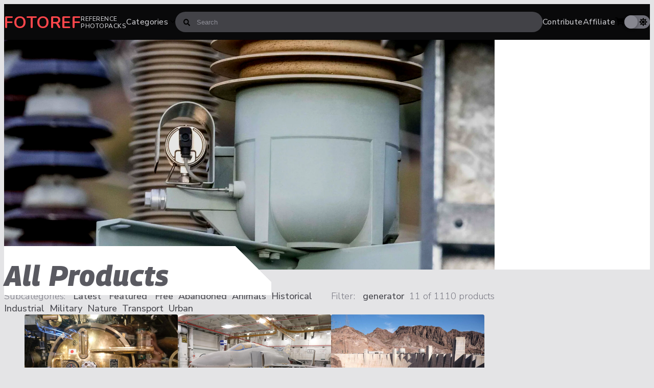

--- FILE ---
content_type: text/html; charset=utf-8
request_url: https://www.fotoref.com/collections/all/generator
body_size: 23735
content:
<!doctype html>
<html lang="en">
<head>
    <title>All Products tagged "generator" &ndash; Reference Photopacks &ndash; Fotoref</title>
    <meta charset="utf-8"/>
    <!--[if IE]>
    <meta http-equiv='X-UA-Compatible' content='IE=edge,chrome=1'/><![endif]-->
    <meta name="color-scheme" content="dark light">
    <link rel="preconnect" href="https://cdn.shopify.com" crossorigin>
    <link rel="dns-prefetch" href="https://cdn.shopify.com">
    <link rel="canonical" href="https://www.fotoref.com/collections/all/generator"/>
    <meta name="viewport" content="width=device-width, initial-scale=1"/>

    
        <link href="//www.fotoref.com/cdn/shop/t/31/assets/style-grid.css?v=108254526419920571631762146577" rel="stylesheet" type="text/css" media="all" />
        
        <link rel="prefetch" href="//www.fotoref.com/cdn/shop/t/31/assets/style-product.css?v=174582993650587851371718576790" as="style">
    

    
    
    <link rel="preconnect" href="https://fonts.googleapis.com">
    <link rel="preconnect" href="https://fonts.gstatic.com" crossorigin>
    <link rel="preload" as="style" href="https://fonts.googleapis.com/css2?family=Georama:ital,wght@1,450;1,700;1,800&family=Nunito+Sans:opsz,wght@6..12,200;6..12,300;6..12,400;6..12,500;6..12,600;6..12,700&family=Nunito:wght@700&display=swap"/>
    <link rel="stylesheet" href="https://fonts.googleapis.com/css2?family=Georama:ital,wght@1,450;1,700;1,800&family=Nunito+Sans:opsz,wght@6..12,200;6..12,300;6..12,400;6..12,500;6..12,600;6..12,700&family=Nunito:wght@700&display=swap" media="print" onload="this.media='all'"/>
    <noscript>
        <link rel="stylesheet" href="https://fonts.googleapis.com/css2?family=Georama:ital,wght@1,450;1,700;1,800&family=Nunito+Sans:opsz,wght@6..12,200;6..12,300;6..12,400;6..12,500;6..12,600;6..12,700&family=Nunito:wght@700&display=swap"/>
    </noscript>

    <link rel="apple-touch-icon" sizes="180x180" href="//www.fotoref.com/cdn/shop/t/31/assets/apple-touch-icon.png?v=4095479770267624601686640358">
<link rel="icon" type="image/png" sizes="32x32" href="//www.fotoref.com/cdn/shop/t/31/assets/favicon-32x32.png?v=44090830607763589771686640358">
<link rel="icon" type="image/png" sizes="16x16" href="//www.fotoref.com/cdn/shop/t/31/assets/favicon-16x16.png?v=177261889074452314751686640358">
<link rel="manifest" href="//www.fotoref.com/cdn/shop/t/31/assets/site.webmanifest?v=151167979179813531601700464440">
<link rel="mask-icon" href="//www.fotoref.com/cdn/shop/t/31/assets/safari-pinned-tab.svg?v=94740244673288120491686640358" color="#f34f54">
<link rel="shortcut icon" href="//www.fotoref.com/cdn/shop/t/31/assets/favicon.ico?v=170991894165818400011686640358">
<meta name="msapplication-TileColor" content="#da532c">
<meta name="msapplication-config" content="//www.fotoref.com/cdn/shop/t/31/assets/browserconfig.xml?v=132195368491492621011700464441">
<!--<meta name="theme-color" content="#ffffff">-->

    <!-- Google tag (gtag.js) -->
<script async src="https://www.googletagmanager.com/gtag/js?id=G-49G14XDWNV"></script>
<script>
    window.dataLayer = window.dataLayer || [];

    function gtag() {
        dataLayer.push(arguments);
    }

    function pagePrerendered() {
        return (
            document.prerendering ||
            self.performance?.getEntriesByType?.('navigation')[0]?.activationStart > 0
        );
    }

    gtag('js', new Date());
    // Set Custom Dimension for Prerender status
    gtag('set', {'dimension1': pagePrerendered()});

    gtag('config', 'G-49G14XDWNV');
</script>

    
<meta name="twitter:site" content="@fotoref"/>
<meta property="og:site_name" content="Fotoref"/>



    <meta property="og:url" content="https://www.fotoref.com/collections/all/generator">

    <meta name="twitter:card" content="summary"/>

    
        <meta name="description" content="1000+ curated reference packs,  200000+ photos and videos: Royalty-Free, Unique Content, High Resolution."/>
        <meta property="og:description" content="1000+ curated reference packs,  200000+ photos and videos: Royalty-Free, Unique Content, High Resolution."/>
        <meta property="twitter:description" content="1000+ curated reference packs,  200000+ photos and videos: Royalty-Free, Unique Content, High Resolution."/>
    

    
        <meta property="og:type" content="product.group"/>
        
            <meta property="og:image"
                  content="http://www.fotoref.com/cdn/shop/files/00505baac3671e29ad3a7db54ee0d56e_USS_Pampanito_Submarine_Interior_-_Aft_Torpedo_Room_009_-_Fotoref_2048_1200x630_crop_center.jpg?v=1724603130"/>
            <meta property="og:image:secure_url"
                  content="https://www.fotoref.com/cdn/shop/files/00505baac3671e29ad3a7db54ee0d56e_USS_Pampanito_Submarine_Interior_-_Aft_Torpedo_Room_009_-_Fotoref_2048_1200x630_crop_center.jpg?v=1724603130"/>
        
        <meta property="og:title" content="All Products Reference Photopacks"/>
        <meta property="twitter:title" content="All Products Reference Photopacks"/>

    




    <script>window.performance && window.performance.mark && window.performance.mark('shopify.content_for_header.start');</script><meta name="google-site-verification" content="MIFEWjjrxpRmZ7Bjq4vKGh3Zy55ZkWqOx2RgCNmFFYY">
<meta id="shopify-digital-wallet" name="shopify-digital-wallet" content="/13705031/digital_wallets/dialog">
<meta name="shopify-checkout-api-token" content="5db107fc2e35d0b042e623e5b7727d38">
<meta id="in-context-paypal-metadata" data-shop-id="13705031" data-venmo-supported="false" data-environment="production" data-locale="en_US" data-paypal-v4="true" data-currency="USD">
<link rel="alternate" type="application/atom+xml" title="Feed" href="/collections/all/generator.atom" />
<link rel="alternate" type="application/json+oembed" href="https://www.fotoref.com/collections/all/generator.oembed">
<script async="async" src="/checkouts/internal/preloads.js?locale=en-US"></script>
<link rel="preconnect" href="https://shop.app" crossorigin="anonymous">
<script async="async" src="https://shop.app/checkouts/internal/preloads.js?locale=en-US&shop_id=13705031" crossorigin="anonymous"></script>
<script id="apple-pay-shop-capabilities" type="application/json">{"shopId":13705031,"countryCode":"NZ","currencyCode":"USD","merchantCapabilities":["supports3DS"],"merchantId":"gid:\/\/shopify\/Shop\/13705031","merchantName":"Fotoref","requiredBillingContactFields":["postalAddress","email"],"requiredShippingContactFields":["postalAddress","email"],"shippingType":"shipping","supportedNetworks":["visa","masterCard","amex","jcb"],"total":{"type":"pending","label":"Fotoref","amount":"1.00"},"shopifyPaymentsEnabled":true,"supportsSubscriptions":true}</script>
<script id="shopify-features" type="application/json">{"accessToken":"5db107fc2e35d0b042e623e5b7727d38","betas":["rich-media-storefront-analytics"],"domain":"www.fotoref.com","predictiveSearch":true,"shopId":13705031,"locale":"en"}</script>
<script>var Shopify = Shopify || {};
Shopify.shop = "reffuge.myshopify.com";
Shopify.locale = "en";
Shopify.currency = {"active":"USD","rate":"1.0"};
Shopify.country = "US";
Shopify.theme = {"name":"Echidna","id":151705288980,"schema_name":null,"schema_version":null,"theme_store_id":null,"role":"main"};
Shopify.theme.handle = "null";
Shopify.theme.style = {"id":null,"handle":null};
Shopify.cdnHost = "www.fotoref.com/cdn";
Shopify.routes = Shopify.routes || {};
Shopify.routes.root = "/";</script>
<script type="module">!function(o){(o.Shopify=o.Shopify||{}).modules=!0}(window);</script>
<script>!function(o){function n(){var o=[];function n(){o.push(Array.prototype.slice.apply(arguments))}return n.q=o,n}var t=o.Shopify=o.Shopify||{};t.loadFeatures=n(),t.autoloadFeatures=n()}(window);</script>
<script>
  window.ShopifyPay = window.ShopifyPay || {};
  window.ShopifyPay.apiHost = "shop.app\/pay";
  window.ShopifyPay.redirectState = null;
</script>
<script id="shop-js-analytics" type="application/json">{"pageType":"collection"}</script>
<script defer="defer" async type="module" src="//www.fotoref.com/cdn/shopifycloud/shop-js/modules/v2/client.init-shop-cart-sync_BT-GjEfc.en.esm.js"></script>
<script defer="defer" async type="module" src="//www.fotoref.com/cdn/shopifycloud/shop-js/modules/v2/chunk.common_D58fp_Oc.esm.js"></script>
<script defer="defer" async type="module" src="//www.fotoref.com/cdn/shopifycloud/shop-js/modules/v2/chunk.modal_xMitdFEc.esm.js"></script>
<script type="module">
  await import("//www.fotoref.com/cdn/shopifycloud/shop-js/modules/v2/client.init-shop-cart-sync_BT-GjEfc.en.esm.js");
await import("//www.fotoref.com/cdn/shopifycloud/shop-js/modules/v2/chunk.common_D58fp_Oc.esm.js");
await import("//www.fotoref.com/cdn/shopifycloud/shop-js/modules/v2/chunk.modal_xMitdFEc.esm.js");

  window.Shopify.SignInWithShop?.initShopCartSync?.({"fedCMEnabled":true,"windoidEnabled":true});

</script>
<script>
  window.Shopify = window.Shopify || {};
  if (!window.Shopify.featureAssets) window.Shopify.featureAssets = {};
  window.Shopify.featureAssets['shop-js'] = {"shop-cart-sync":["modules/v2/client.shop-cart-sync_DZOKe7Ll.en.esm.js","modules/v2/chunk.common_D58fp_Oc.esm.js","modules/v2/chunk.modal_xMitdFEc.esm.js"],"init-fed-cm":["modules/v2/client.init-fed-cm_B6oLuCjv.en.esm.js","modules/v2/chunk.common_D58fp_Oc.esm.js","modules/v2/chunk.modal_xMitdFEc.esm.js"],"shop-cash-offers":["modules/v2/client.shop-cash-offers_D2sdYoxE.en.esm.js","modules/v2/chunk.common_D58fp_Oc.esm.js","modules/v2/chunk.modal_xMitdFEc.esm.js"],"shop-login-button":["modules/v2/client.shop-login-button_QeVjl5Y3.en.esm.js","modules/v2/chunk.common_D58fp_Oc.esm.js","modules/v2/chunk.modal_xMitdFEc.esm.js"],"pay-button":["modules/v2/client.pay-button_DXTOsIq6.en.esm.js","modules/v2/chunk.common_D58fp_Oc.esm.js","modules/v2/chunk.modal_xMitdFEc.esm.js"],"shop-button":["modules/v2/client.shop-button_DQZHx9pm.en.esm.js","modules/v2/chunk.common_D58fp_Oc.esm.js","modules/v2/chunk.modal_xMitdFEc.esm.js"],"avatar":["modules/v2/client.avatar_BTnouDA3.en.esm.js"],"init-windoid":["modules/v2/client.init-windoid_CR1B-cfM.en.esm.js","modules/v2/chunk.common_D58fp_Oc.esm.js","modules/v2/chunk.modal_xMitdFEc.esm.js"],"init-shop-for-new-customer-accounts":["modules/v2/client.init-shop-for-new-customer-accounts_C_vY_xzh.en.esm.js","modules/v2/client.shop-login-button_QeVjl5Y3.en.esm.js","modules/v2/chunk.common_D58fp_Oc.esm.js","modules/v2/chunk.modal_xMitdFEc.esm.js"],"init-shop-email-lookup-coordinator":["modules/v2/client.init-shop-email-lookup-coordinator_BI7n9ZSv.en.esm.js","modules/v2/chunk.common_D58fp_Oc.esm.js","modules/v2/chunk.modal_xMitdFEc.esm.js"],"init-shop-cart-sync":["modules/v2/client.init-shop-cart-sync_BT-GjEfc.en.esm.js","modules/v2/chunk.common_D58fp_Oc.esm.js","modules/v2/chunk.modal_xMitdFEc.esm.js"],"shop-toast-manager":["modules/v2/client.shop-toast-manager_DiYdP3xc.en.esm.js","modules/v2/chunk.common_D58fp_Oc.esm.js","modules/v2/chunk.modal_xMitdFEc.esm.js"],"init-customer-accounts":["modules/v2/client.init-customer-accounts_D9ZNqS-Q.en.esm.js","modules/v2/client.shop-login-button_QeVjl5Y3.en.esm.js","modules/v2/chunk.common_D58fp_Oc.esm.js","modules/v2/chunk.modal_xMitdFEc.esm.js"],"init-customer-accounts-sign-up":["modules/v2/client.init-customer-accounts-sign-up_iGw4briv.en.esm.js","modules/v2/client.shop-login-button_QeVjl5Y3.en.esm.js","modules/v2/chunk.common_D58fp_Oc.esm.js","modules/v2/chunk.modal_xMitdFEc.esm.js"],"shop-follow-button":["modules/v2/client.shop-follow-button_CqMgW2wH.en.esm.js","modules/v2/chunk.common_D58fp_Oc.esm.js","modules/v2/chunk.modal_xMitdFEc.esm.js"],"checkout-modal":["modules/v2/client.checkout-modal_xHeaAweL.en.esm.js","modules/v2/chunk.common_D58fp_Oc.esm.js","modules/v2/chunk.modal_xMitdFEc.esm.js"],"shop-login":["modules/v2/client.shop-login_D91U-Q7h.en.esm.js","modules/v2/chunk.common_D58fp_Oc.esm.js","modules/v2/chunk.modal_xMitdFEc.esm.js"],"lead-capture":["modules/v2/client.lead-capture_BJmE1dJe.en.esm.js","modules/v2/chunk.common_D58fp_Oc.esm.js","modules/v2/chunk.modal_xMitdFEc.esm.js"],"payment-terms":["modules/v2/client.payment-terms_Ci9AEqFq.en.esm.js","modules/v2/chunk.common_D58fp_Oc.esm.js","modules/v2/chunk.modal_xMitdFEc.esm.js"]};
</script>
<script id="__st">var __st={"a":13705031,"offset":46800,"reqid":"49ee60d1-604f-4770-9546-4303d9df78f9-1769390381","pageurl":"www.fotoref.com\/collections\/all\/generator","u":"39a4d8e355ee","p":"collection","rtyp":"collection","rid":404432398};</script>
<script>window.ShopifyPaypalV4VisibilityTracking = true;</script>
<script id="captcha-bootstrap">!function(){'use strict';const t='contact',e='account',n='new_comment',o=[[t,t],['blogs',n],['comments',n],[t,'customer']],c=[[e,'customer_login'],[e,'guest_login'],[e,'recover_customer_password'],[e,'create_customer']],r=t=>t.map((([t,e])=>`form[action*='/${t}']:not([data-nocaptcha='true']) input[name='form_type'][value='${e}']`)).join(','),a=t=>()=>t?[...document.querySelectorAll(t)].map((t=>t.form)):[];function s(){const t=[...o],e=r(t);return a(e)}const i='password',u='form_key',d=['recaptcha-v3-token','g-recaptcha-response','h-captcha-response',i],f=()=>{try{return window.sessionStorage}catch{return}},m='__shopify_v',_=t=>t.elements[u];function p(t,e,n=!1){try{const o=window.sessionStorage,c=JSON.parse(o.getItem(e)),{data:r}=function(t){const{data:e,action:n}=t;return t[m]||n?{data:e,action:n}:{data:t,action:n}}(c);for(const[e,n]of Object.entries(r))t.elements[e]&&(t.elements[e].value=n);n&&o.removeItem(e)}catch(o){console.error('form repopulation failed',{error:o})}}const l='form_type',E='cptcha';function T(t){t.dataset[E]=!0}const w=window,h=w.document,L='Shopify',v='ce_forms',y='captcha';let A=!1;((t,e)=>{const n=(g='f06e6c50-85a8-45c8-87d0-21a2b65856fe',I='https://cdn.shopify.com/shopifycloud/storefront-forms-hcaptcha/ce_storefront_forms_captcha_hcaptcha.v1.5.2.iife.js',D={infoText:'Protected by hCaptcha',privacyText:'Privacy',termsText:'Terms'},(t,e,n)=>{const o=w[L][v],c=o.bindForm;if(c)return c(t,g,e,D).then(n);var r;o.q.push([[t,g,e,D],n]),r=I,A||(h.body.append(Object.assign(h.createElement('script'),{id:'captcha-provider',async:!0,src:r})),A=!0)});var g,I,D;w[L]=w[L]||{},w[L][v]=w[L][v]||{},w[L][v].q=[],w[L][y]=w[L][y]||{},w[L][y].protect=function(t,e){n(t,void 0,e),T(t)},Object.freeze(w[L][y]),function(t,e,n,w,h,L){const[v,y,A,g]=function(t,e,n){const i=e?o:[],u=t?c:[],d=[...i,...u],f=r(d),m=r(i),_=r(d.filter((([t,e])=>n.includes(e))));return[a(f),a(m),a(_),s()]}(w,h,L),I=t=>{const e=t.target;return e instanceof HTMLFormElement?e:e&&e.form},D=t=>v().includes(t);t.addEventListener('submit',(t=>{const e=I(t);if(!e)return;const n=D(e)&&!e.dataset.hcaptchaBound&&!e.dataset.recaptchaBound,o=_(e),c=g().includes(e)&&(!o||!o.value);(n||c)&&t.preventDefault(),c&&!n&&(function(t){try{if(!f())return;!function(t){const e=f();if(!e)return;const n=_(t);if(!n)return;const o=n.value;o&&e.removeItem(o)}(t);const e=Array.from(Array(32),(()=>Math.random().toString(36)[2])).join('');!function(t,e){_(t)||t.append(Object.assign(document.createElement('input'),{type:'hidden',name:u})),t.elements[u].value=e}(t,e),function(t,e){const n=f();if(!n)return;const o=[...t.querySelectorAll(`input[type='${i}']`)].map((({name:t})=>t)),c=[...d,...o],r={};for(const[a,s]of new FormData(t).entries())c.includes(a)||(r[a]=s);n.setItem(e,JSON.stringify({[m]:1,action:t.action,data:r}))}(t,e)}catch(e){console.error('failed to persist form',e)}}(e),e.submit())}));const S=(t,e)=>{t&&!t.dataset[E]&&(n(t,e.some((e=>e===t))),T(t))};for(const o of['focusin','change'])t.addEventListener(o,(t=>{const e=I(t);D(e)&&S(e,y())}));const B=e.get('form_key'),M=e.get(l),P=B&&M;t.addEventListener('DOMContentLoaded',(()=>{const t=y();if(P)for(const e of t)e.elements[l].value===M&&p(e,B);[...new Set([...A(),...v().filter((t=>'true'===t.dataset.shopifyCaptcha))])].forEach((e=>S(e,t)))}))}(h,new URLSearchParams(w.location.search),n,t,e,['guest_login'])})(!0,!0)}();</script>
<script integrity="sha256-4kQ18oKyAcykRKYeNunJcIwy7WH5gtpwJnB7kiuLZ1E=" data-source-attribution="shopify.loadfeatures" defer="defer" src="//www.fotoref.com/cdn/shopifycloud/storefront/assets/storefront/load_feature-a0a9edcb.js" crossorigin="anonymous"></script>
<script crossorigin="anonymous" defer="defer" src="//www.fotoref.com/cdn/shopifycloud/storefront/assets/shopify_pay/storefront-65b4c6d7.js?v=20250812"></script>
<script data-source-attribution="shopify.dynamic_checkout.dynamic.init">var Shopify=Shopify||{};Shopify.PaymentButton=Shopify.PaymentButton||{isStorefrontPortableWallets:!0,init:function(){window.Shopify.PaymentButton.init=function(){};var t=document.createElement("script");t.src="https://www.fotoref.com/cdn/shopifycloud/portable-wallets/latest/portable-wallets.en.js",t.type="module",document.head.appendChild(t)}};
</script>
<script data-source-attribution="shopify.dynamic_checkout.buyer_consent">
  function portableWalletsHideBuyerConsent(e){var t=document.getElementById("shopify-buyer-consent"),n=document.getElementById("shopify-subscription-policy-button");t&&n&&(t.classList.add("hidden"),t.setAttribute("aria-hidden","true"),n.removeEventListener("click",e))}function portableWalletsShowBuyerConsent(e){var t=document.getElementById("shopify-buyer-consent"),n=document.getElementById("shopify-subscription-policy-button");t&&n&&(t.classList.remove("hidden"),t.removeAttribute("aria-hidden"),n.addEventListener("click",e))}window.Shopify?.PaymentButton&&(window.Shopify.PaymentButton.hideBuyerConsent=portableWalletsHideBuyerConsent,window.Shopify.PaymentButton.showBuyerConsent=portableWalletsShowBuyerConsent);
</script>
<script data-source-attribution="shopify.dynamic_checkout.cart.bootstrap">document.addEventListener("DOMContentLoaded",(function(){function t(){return document.querySelector("shopify-accelerated-checkout-cart, shopify-accelerated-checkout")}if(t())Shopify.PaymentButton.init();else{new MutationObserver((function(e,n){t()&&(Shopify.PaymentButton.init(),n.disconnect())})).observe(document.body,{childList:!0,subtree:!0})}}));
</script>
<link id="shopify-accelerated-checkout-styles" rel="stylesheet" media="screen" href="https://www.fotoref.com/cdn/shopifycloud/portable-wallets/latest/accelerated-checkout-backwards-compat.css" crossorigin="anonymous">
<style id="shopify-accelerated-checkout-cart">
        #shopify-buyer-consent {
  margin-top: 1em;
  display: inline-block;
  width: 100%;
}

#shopify-buyer-consent.hidden {
  display: none;
}

#shopify-subscription-policy-button {
  background: none;
  border: none;
  padding: 0;
  text-decoration: underline;
  font-size: inherit;
  cursor: pointer;
}

#shopify-subscription-policy-button::before {
  box-shadow: none;
}

      </style>

<script>window.performance && window.performance.mark && window.performance.mark('shopify.content_for_header.end');</script>

    

    <script>
        function setCookie(name, value, days) {
            let expires = "";
            if (days) {
                let date = new Date();
                date.setTime(date.getTime() + (days * 24 * 60 * 60 * 1000));
                expires = "; expires=" + date.toUTCString();
            }
            document.cookie = name + "=" + (value || "") + expires + "; path=/";
        }

        function getCookie(name) {
            let nameEQ = name + "=";
            let ca = document.cookie.split(';');
            for (let i = 0; i < ca.length; i++) {
                let c = ca[i];
                while (c.charAt(0) == ' ') c = c.substring(1, c.length);
                if (c.indexOf(nameEQ) == 0) return c.substring(nameEQ.length, c.length);
            }
            return null;
        }
    </script>
    <script>
        const storageKey = 'theme_preference'

        const hasColorPreference = () => {
            return getCookie(storageKey) !== null
        }

        const getColorPreference = () => {
            if (hasColorPreference()) {
                return getCookie(storageKey)
            }

            return window.matchMedia('(prefers-color-scheme: dark)').matches ? 'dark' : 'light'
        }

        const setColorPreference = (value) => {
            setCookie(storageKey, value, 365);
            reflectPreference()
        }

        const reflectPreference = () => {
            document.firstElementChild.setAttribute('data-theme', theme.value)
        }

        const theme = {
            value: getColorPreference(),
        }

        // set early so no page flashes / CSS is made aware
        reflectPreference()

        document.addEventListener('DOMContentLoaded', function () {
            // set on load so screen readers can see latest value on the button
            reflectPreference()

            document
                .querySelector('#theme-toggle')
                .addEventListener('click', () => {
                    theme.value = theme.value === 'light' ? 'dark' : 'light'
                    setColorPreference(theme.value)
                })
        });

        // sync with system changes
        window
            .matchMedia('(prefers-color-scheme: dark)')
            .addEventListener('change', ({matches: isDark}) => {
                if (hasColorPreference())
                    return
                theme.value = isDark ? 'dark' : 'light'
                reflectPreference()
            })
    </script>
<link href="https://monorail-edge.shopifysvc.com" rel="dns-prefetch">
<script>(function(){if ("sendBeacon" in navigator && "performance" in window) {try {var session_token_from_headers = performance.getEntriesByType('navigation')[0].serverTiming.find(x => x.name == '_s').description;} catch {var session_token_from_headers = undefined;}var session_cookie_matches = document.cookie.match(/_shopify_s=([^;]*)/);var session_token_from_cookie = session_cookie_matches && session_cookie_matches.length === 2 ? session_cookie_matches[1] : "";var session_token = session_token_from_headers || session_token_from_cookie || "";function handle_abandonment_event(e) {var entries = performance.getEntries().filter(function(entry) {return /monorail-edge.shopifysvc.com/.test(entry.name);});if (!window.abandonment_tracked && entries.length === 0) {window.abandonment_tracked = true;var currentMs = Date.now();var navigation_start = performance.timing.navigationStart;var payload = {shop_id: 13705031,url: window.location.href,navigation_start,duration: currentMs - navigation_start,session_token,page_type: "collection"};window.navigator.sendBeacon("https://monorail-edge.shopifysvc.com/v1/produce", JSON.stringify({schema_id: "online_store_buyer_site_abandonment/1.1",payload: payload,metadata: {event_created_at_ms: currentMs,event_sent_at_ms: currentMs}}));}}window.addEventListener('pagehide', handle_abandonment_event);}}());</script>
<script id="web-pixels-manager-setup">(function e(e,d,r,n,o){if(void 0===o&&(o={}),!Boolean(null===(a=null===(i=window.Shopify)||void 0===i?void 0:i.analytics)||void 0===a?void 0:a.replayQueue)){var i,a;window.Shopify=window.Shopify||{};var t=window.Shopify;t.analytics=t.analytics||{};var s=t.analytics;s.replayQueue=[],s.publish=function(e,d,r){return s.replayQueue.push([e,d,r]),!0};try{self.performance.mark("wpm:start")}catch(e){}var l=function(){var e={modern:/Edge?\/(1{2}[4-9]|1[2-9]\d|[2-9]\d{2}|\d{4,})\.\d+(\.\d+|)|Firefox\/(1{2}[4-9]|1[2-9]\d|[2-9]\d{2}|\d{4,})\.\d+(\.\d+|)|Chrom(ium|e)\/(9{2}|\d{3,})\.\d+(\.\d+|)|(Maci|X1{2}).+ Version\/(15\.\d+|(1[6-9]|[2-9]\d|\d{3,})\.\d+)([,.]\d+|)( \(\w+\)|)( Mobile\/\w+|) Safari\/|Chrome.+OPR\/(9{2}|\d{3,})\.\d+\.\d+|(CPU[ +]OS|iPhone[ +]OS|CPU[ +]iPhone|CPU IPhone OS|CPU iPad OS)[ +]+(15[._]\d+|(1[6-9]|[2-9]\d|\d{3,})[._]\d+)([._]\d+|)|Android:?[ /-](13[3-9]|1[4-9]\d|[2-9]\d{2}|\d{4,})(\.\d+|)(\.\d+|)|Android.+Firefox\/(13[5-9]|1[4-9]\d|[2-9]\d{2}|\d{4,})\.\d+(\.\d+|)|Android.+Chrom(ium|e)\/(13[3-9]|1[4-9]\d|[2-9]\d{2}|\d{4,})\.\d+(\.\d+|)|SamsungBrowser\/([2-9]\d|\d{3,})\.\d+/,legacy:/Edge?\/(1[6-9]|[2-9]\d|\d{3,})\.\d+(\.\d+|)|Firefox\/(5[4-9]|[6-9]\d|\d{3,})\.\d+(\.\d+|)|Chrom(ium|e)\/(5[1-9]|[6-9]\d|\d{3,})\.\d+(\.\d+|)([\d.]+$|.*Safari\/(?![\d.]+ Edge\/[\d.]+$))|(Maci|X1{2}).+ Version\/(10\.\d+|(1[1-9]|[2-9]\d|\d{3,})\.\d+)([,.]\d+|)( \(\w+\)|)( Mobile\/\w+|) Safari\/|Chrome.+OPR\/(3[89]|[4-9]\d|\d{3,})\.\d+\.\d+|(CPU[ +]OS|iPhone[ +]OS|CPU[ +]iPhone|CPU IPhone OS|CPU iPad OS)[ +]+(10[._]\d+|(1[1-9]|[2-9]\d|\d{3,})[._]\d+)([._]\d+|)|Android:?[ /-](13[3-9]|1[4-9]\d|[2-9]\d{2}|\d{4,})(\.\d+|)(\.\d+|)|Mobile Safari.+OPR\/([89]\d|\d{3,})\.\d+\.\d+|Android.+Firefox\/(13[5-9]|1[4-9]\d|[2-9]\d{2}|\d{4,})\.\d+(\.\d+|)|Android.+Chrom(ium|e)\/(13[3-9]|1[4-9]\d|[2-9]\d{2}|\d{4,})\.\d+(\.\d+|)|Android.+(UC? ?Browser|UCWEB|U3)[ /]?(15\.([5-9]|\d{2,})|(1[6-9]|[2-9]\d|\d{3,})\.\d+)\.\d+|SamsungBrowser\/(5\.\d+|([6-9]|\d{2,})\.\d+)|Android.+MQ{2}Browser\/(14(\.(9|\d{2,})|)|(1[5-9]|[2-9]\d|\d{3,})(\.\d+|))(\.\d+|)|K[Aa][Ii]OS\/(3\.\d+|([4-9]|\d{2,})\.\d+)(\.\d+|)/},d=e.modern,r=e.legacy,n=navigator.userAgent;return n.match(d)?"modern":n.match(r)?"legacy":"unknown"}(),u="modern"===l?"modern":"legacy",c=(null!=n?n:{modern:"",legacy:""})[u],f=function(e){return[e.baseUrl,"/wpm","/b",e.hashVersion,"modern"===e.buildTarget?"m":"l",".js"].join("")}({baseUrl:d,hashVersion:r,buildTarget:u}),m=function(e){var d=e.version,r=e.bundleTarget,n=e.surface,o=e.pageUrl,i=e.monorailEndpoint;return{emit:function(e){var a=e.status,t=e.errorMsg,s=(new Date).getTime(),l=JSON.stringify({metadata:{event_sent_at_ms:s},events:[{schema_id:"web_pixels_manager_load/3.1",payload:{version:d,bundle_target:r,page_url:o,status:a,surface:n,error_msg:t},metadata:{event_created_at_ms:s}}]});if(!i)return console&&console.warn&&console.warn("[Web Pixels Manager] No Monorail endpoint provided, skipping logging."),!1;try{return self.navigator.sendBeacon.bind(self.navigator)(i,l)}catch(e){}var u=new XMLHttpRequest;try{return u.open("POST",i,!0),u.setRequestHeader("Content-Type","text/plain"),u.send(l),!0}catch(e){return console&&console.warn&&console.warn("[Web Pixels Manager] Got an unhandled error while logging to Monorail."),!1}}}}({version:r,bundleTarget:l,surface:e.surface,pageUrl:self.location.href,monorailEndpoint:e.monorailEndpoint});try{o.browserTarget=l,function(e){var d=e.src,r=e.async,n=void 0===r||r,o=e.onload,i=e.onerror,a=e.sri,t=e.scriptDataAttributes,s=void 0===t?{}:t,l=document.createElement("script"),u=document.querySelector("head"),c=document.querySelector("body");if(l.async=n,l.src=d,a&&(l.integrity=a,l.crossOrigin="anonymous"),s)for(var f in s)if(Object.prototype.hasOwnProperty.call(s,f))try{l.dataset[f]=s[f]}catch(e){}if(o&&l.addEventListener("load",o),i&&l.addEventListener("error",i),u)u.appendChild(l);else{if(!c)throw new Error("Did not find a head or body element to append the script");c.appendChild(l)}}({src:f,async:!0,onload:function(){if(!function(){var e,d;return Boolean(null===(d=null===(e=window.Shopify)||void 0===e?void 0:e.analytics)||void 0===d?void 0:d.initialized)}()){var d=window.webPixelsManager.init(e)||void 0;if(d){var r=window.Shopify.analytics;r.replayQueue.forEach((function(e){var r=e[0],n=e[1],o=e[2];d.publishCustomEvent(r,n,o)})),r.replayQueue=[],r.publish=d.publishCustomEvent,r.visitor=d.visitor,r.initialized=!0}}},onerror:function(){return m.emit({status:"failed",errorMsg:"".concat(f," has failed to load")})},sri:function(e){var d=/^sha384-[A-Za-z0-9+/=]+$/;return"string"==typeof e&&d.test(e)}(c)?c:"",scriptDataAttributes:o}),m.emit({status:"loading"})}catch(e){m.emit({status:"failed",errorMsg:(null==e?void 0:e.message)||"Unknown error"})}}})({shopId: 13705031,storefrontBaseUrl: "https://www.fotoref.com",extensionsBaseUrl: "https://extensions.shopifycdn.com/cdn/shopifycloud/web-pixels-manager",monorailEndpoint: "https://monorail-edge.shopifysvc.com/unstable/produce_batch",surface: "storefront-renderer",enabledBetaFlags: ["2dca8a86"],webPixelsConfigList: [{"id":"779747604","configuration":"{\"config\":\"{\\\"pixel_id\\\":\\\"G-49G14XDWNV\\\",\\\"target_country\\\":\\\"US\\\",\\\"gtag_events\\\":[{\\\"type\\\":\\\"search\\\",\\\"action_label\\\":[\\\"G-49G14XDWNV\\\",\\\"AW-1000653638\\\/plWACJSd1Y8YEMaGk90D\\\"]},{\\\"type\\\":\\\"begin_checkout\\\",\\\"action_label\\\":[\\\"G-49G14XDWNV\\\",\\\"AW-1000653638\\\/Th0oCJqd1Y8YEMaGk90D\\\"]},{\\\"type\\\":\\\"view_item\\\",\\\"action_label\\\":[\\\"G-49G14XDWNV\\\",\\\"AW-1000653638\\\/9ZkdCJGd1Y8YEMaGk90D\\\",\\\"MC-S50Y5GSME4\\\"]},{\\\"type\\\":\\\"purchase\\\",\\\"action_label\\\":[\\\"G-49G14XDWNV\\\",\\\"AW-1000653638\\\/ic-vCIud1Y8YEMaGk90D\\\",\\\"MC-S50Y5GSME4\\\"]},{\\\"type\\\":\\\"page_view\\\",\\\"action_label\\\":[\\\"G-49G14XDWNV\\\",\\\"AW-1000653638\\\/FHmeCI6d1Y8YEMaGk90D\\\",\\\"MC-S50Y5GSME4\\\"]},{\\\"type\\\":\\\"add_payment_info\\\",\\\"action_label\\\":[\\\"G-49G14XDWNV\\\",\\\"AW-1000653638\\\/xfrICJ2d1Y8YEMaGk90D\\\"]},{\\\"type\\\":\\\"add_to_cart\\\",\\\"action_label\\\":[\\\"G-49G14XDWNV\\\",\\\"AW-1000653638\\\/rN_5CJed1Y8YEMaGk90D\\\"]}],\\\"enable_monitoring_mode\\\":false}\"}","eventPayloadVersion":"v1","runtimeContext":"OPEN","scriptVersion":"b2a88bafab3e21179ed38636efcd8a93","type":"APP","apiClientId":1780363,"privacyPurposes":[],"dataSharingAdjustments":{"protectedCustomerApprovalScopes":["read_customer_address","read_customer_email","read_customer_name","read_customer_personal_data","read_customer_phone"]}},{"id":"187433236","configuration":"{\"tagID\":\"2612494793916\"}","eventPayloadVersion":"v1","runtimeContext":"STRICT","scriptVersion":"18031546ee651571ed29edbe71a3550b","type":"APP","apiClientId":3009811,"privacyPurposes":["ANALYTICS","MARKETING","SALE_OF_DATA"],"dataSharingAdjustments":{"protectedCustomerApprovalScopes":["read_customer_address","read_customer_email","read_customer_name","read_customer_personal_data","read_customer_phone"]}},{"id":"shopify-app-pixel","configuration":"{}","eventPayloadVersion":"v1","runtimeContext":"STRICT","scriptVersion":"0450","apiClientId":"shopify-pixel","type":"APP","privacyPurposes":["ANALYTICS","MARKETING"]},{"id":"shopify-custom-pixel","eventPayloadVersion":"v1","runtimeContext":"LAX","scriptVersion":"0450","apiClientId":"shopify-pixel","type":"CUSTOM","privacyPurposes":["ANALYTICS","MARKETING"]}],isMerchantRequest: false,initData: {"shop":{"name":"Fotoref","paymentSettings":{"currencyCode":"USD"},"myshopifyDomain":"reffuge.myshopify.com","countryCode":"NZ","storefrontUrl":"https:\/\/www.fotoref.com"},"customer":null,"cart":null,"checkout":null,"productVariants":[],"purchasingCompany":null},},"https://www.fotoref.com/cdn","fcfee988w5aeb613cpc8e4bc33m6693e112",{"modern":"","legacy":""},{"shopId":"13705031","storefrontBaseUrl":"https:\/\/www.fotoref.com","extensionBaseUrl":"https:\/\/extensions.shopifycdn.com\/cdn\/shopifycloud\/web-pixels-manager","surface":"storefront-renderer","enabledBetaFlags":"[\"2dca8a86\"]","isMerchantRequest":"false","hashVersion":"fcfee988w5aeb613cpc8e4bc33m6693e112","publish":"custom","events":"[[\"page_viewed\",{}],[\"collection_viewed\",{\"collection\":{\"id\":\"404432398\",\"title\":\"All Products\",\"productVariants\":[{\"price\":{\"amount\":15.99,\"currencyCode\":\"USD\"},\"product\":{\"title\":\"USS Pampanito Submarine Interior\",\"vendor\":\"Ogden\",\"id\":\"9559020830996\",\"untranslatedTitle\":\"USS Pampanito Submarine Interior\",\"url\":\"\/products\/uss-pampanito-submarine-interior\",\"type\":\"Military\"},\"id\":\"49408021037332\",\"image\":{\"src\":\"\/\/www.fotoref.com\/cdn\/shop\/files\/00505baac3671e29ad3a7db54ee0d56e_USS_Pampanito_Submarine_Interior_-_Aft_Torpedo_Room_009_-_Fotoref_2048.jpg?v=1724603130\"},\"sku\":\"cfb82268-5d9f-11ef-a706-02420a000155#6f5aa04b-62fb-11ef-a706-02420a000155#b4a4c4b1-b592-11e9-90a2-0242ac120003\",\"title\":\"Photos \/ Individual\",\"untranslatedTitle\":\"Photos \/ Individual\"},{\"price\":{\"amount\":14.99,\"currencyCode\":\"USD\"},\"product\":{\"title\":\"USS Hornet Aircraft Carrier Interior\",\"vendor\":\"Ogden\",\"id\":\"9000645001492\",\"untranslatedTitle\":\"USS Hornet Aircraft Carrier Interior\",\"url\":\"\/products\/uss-hornet-aircraft-carrier-interior\",\"type\":\"Military\"},\"id\":\"47750362497300\",\"image\":{\"src\":\"\/\/www.fotoref.com\/cdn\/shop\/files\/f0222456ed49ac215b63e05c0950fd38_Aircraft_Carrier_Hornet_Interior_Hangar_Deck_56_-_Fotoref_2048_26871090-3ab8-4b65-8c40-5d7471043272.jpg?v=1714377697\"},\"sku\":\"c79aea34-a61c-11ee-85af-02420a000106#1361f865-d455-11ee-85af-02420a000106#b4a4c4b1-b592-11e9-90a2-0242ac120003\",\"title\":\"Photos \/ Individual\",\"untranslatedTitle\":\"Photos \/ Individual\"},{\"price\":{\"amount\":13.99,\"currencyCode\":\"USD\"},\"product\":{\"title\":\"Hoover Dam\",\"vendor\":\"Ogden\",\"id\":\"8819669205268\",\"untranslatedTitle\":\"Hoover Dam\",\"url\":\"\/products\/hoover-dam\",\"type\":\"Industrial\"},\"id\":\"47108210131220\",\"image\":{\"src\":\"\/\/www.fotoref.com\/cdn\/shop\/files\/f6060b7f128959f803738a9e5a44adca_Hoover_Dam_152_-_Fotoref_2048.jpg?v=1714374773\"},\"sku\":\"0cd4279c-79da-11ed-9731-02420a000103#9f0a0ff3-a914-11ee-85af-02420a000106#b4a4c4b1-b592-11e9-90a2-0242ac120003\",\"title\":\"Photos \/ Individual\",\"untranslatedTitle\":\"Photos \/ Individual\"},{\"price\":{\"amount\":3.99,\"currencyCode\":\"USD\"},\"product\":{\"title\":\"Jeepney Bus Engine Street Replacement\",\"vendor\":\"AOnis\",\"id\":\"8384726335764\",\"untranslatedTitle\":\"Jeepney Bus Engine Street Replacement\",\"url\":\"\/products\/jeepney-bus-engine-street-replacement\",\"type\":\"Transport\"},\"id\":\"45431261102356\",\"image\":{\"src\":\"\/\/www.fotoref.com\/cdn\/shop\/files\/a8c2f4dedf8115e50db0f86f0935f6ae_dji_fly_20230422_143124_468_1682507543875_photo_2048_bc53834f-8995-4d8d-9853-9b9904fe199b.jpg?v=1714376380\"},\"sku\":\"ff15eed2-e9af-11ed-9731-02420a000103#822a5db0-f788-11ed-9731-02420a000103#b4a4c4b1-b592-11e9-90a2-0242ac120003\",\"title\":\"Photos \/ Individual\",\"untranslatedTitle\":\"Photos \/ Individual\"},{\"price\":{\"amount\":11.99,\"currencyCode\":\"USD\"},\"product\":{\"title\":\"Abandoned Small Wind Farm Island Facility\",\"vendor\":\"AOnis\",\"id\":\"8192791085332\",\"untranslatedTitle\":\"Abandoned Small Wind Farm Island Facility\",\"url\":\"\/products\/abandoned-small-wind-farm-island-facility\",\"type\":\"Abandoned\"},\"id\":\"44748667879700\",\"image\":{\"src\":\"\/\/www.fotoref.com\/cdn\/shop\/files\/4e89774e478c793ea54f57a6507fea18_dji_fly_20230102_173158_761_1672680212017_photo_2048.jpg?v=1714375514\"},\"sku\":\"8cc60ea0-a0c4-11ed-9731-02420a000103#bb6eff5c-cb09-11ed-9731-02420a000103#b4a4c4b1-b592-11e9-90a2-0242ac120003\",\"title\":\"Photos \/ Individual\",\"untranslatedTitle\":\"Photos \/ Individual\"},{\"price\":{\"amount\":19.99,\"currencyCode\":\"USD\"},\"product\":{\"title\":\"Philippine Jeepneys Public Transport\",\"vendor\":\"atenitsky\",\"id\":\"6755069886539\",\"untranslatedTitle\":\"Philippine Jeepneys Public Transport\",\"url\":\"\/products\/philippine-jeepneys-public-transport\",\"type\":\"Transport\"},\"id\":\"39832794038347\",\"image\":{\"src\":\"\/\/www.fotoref.com\/cdn\/shop\/files\/ad0e40d0831943b9541bd228783f877e_Street_Jeepneys_51_-_Fotoref_2048.jpg?v=1714380768\"},\"sku\":\"3658d12c-1f06-11ed-8261-02420a0001ea#ae93253a-215b-11ed-8261-02420a0001ea#b4a4c4b1-b592-11e9-90a2-0242ac120003\",\"title\":\"Photos \/ Individual\",\"untranslatedTitle\":\"Photos \/ Individual\"},{\"price\":{\"amount\":5.99,\"currencyCode\":\"USD\"},\"product\":{\"title\":\"Heavy Bus Chassis 1950s\",\"vendor\":\"AustraliaRef\",\"id\":\"6681232179275\",\"untranslatedTitle\":\"Heavy Bus Chassis 1950s\",\"url\":\"\/products\/heavy-bus-chassis-1950s\",\"type\":\"Transport\"},\"id\":\"39671581704267\",\"image\":{\"src\":\"\/\/www.fotoref.com\/cdn\/shop\/files\/449d8d2907b35d8a28f2b3a879011f0e_Heavy_Bus_Chassie_1950s_087_-_Fotoref_2048.jpg?v=1714379217\"},\"sku\":\"8ee9def2-8afb-11ec-90b8-02420a000108#f3f45701-8afd-11ec-90b8-02420a000108#b4a4c4b1-b592-11e9-90a2-0242ac120003\",\"title\":\"Photos \/ Individual\",\"untranslatedTitle\":\"Photos \/ Individual\"},{\"price\":{\"amount\":6.99,\"currencyCode\":\"USD\"},\"product\":{\"title\":\"Soviet Tesla Towers\",\"vendor\":\"Grafit Studio\",\"id\":\"6576866263115\",\"untranslatedTitle\":\"Soviet Tesla Towers\",\"url\":\"\/products\/soviet-tesla-towers\",\"type\":\"Industrial\"},\"id\":\"39396025466955\",\"image\":{\"src\":\"\/\/www.fotoref.com\/cdn\/shop\/files\/ca3d4543bae22e67b0243ce167fb9f14_Soviet_Tesla_Towers_05_-_Fotoref_2048.jpg?v=1714402287\"},\"sku\":\"ffcd7423-c1f9-11eb-b939-0242ac120008#19a74b96-c284-11eb-b939-0242ac120008#b4a4c4b1-b592-11e9-90a2-0242ac120003\",\"title\":\"Photos \/ Individual\",\"untranslatedTitle\":\"Photos \/ Individual\"},{\"price\":{\"amount\":14.99,\"currencyCode\":\"USD\"},\"product\":{\"title\":\"Abandoned Nuclear Lighthouse\",\"vendor\":\"Grafit Studio\",\"id\":\"6576851812427\",\"untranslatedTitle\":\"Abandoned Nuclear Lighthouse\",\"url\":\"\/products\/abandoned-nuclear-lighthouse\",\"type\":\"Abandoned\"},\"id\":\"39395991322699\",\"image\":{\"src\":\"\/\/www.fotoref.com\/cdn\/shop\/files\/206ee48d6f89d18fae3586c8b475013c_IMG_9036_2048.jpg?v=1714402243\"},\"sku\":\"9c9c969b-c1f9-11eb-b939-0242ac120008#238dd547-c987-11eb-b939-0242ac120008#b4a4c4b1-b592-11e9-90a2-0242ac120003\",\"title\":\"Photos \/ Individual\",\"untranslatedTitle\":\"Photos \/ Individual\"},{\"price\":{\"amount\":11.99,\"currencyCode\":\"USD\"},\"product\":{\"title\":\"First Large-Scale Nuclear Reactor\",\"vendor\":\"MSTEIN\",\"id\":\"4550909460555\",\"untranslatedTitle\":\"First Large-Scale Nuclear Reactor\",\"url\":\"\/products\/first-large-scale-nuclear-reactor\",\"type\":\"Industrial\"},\"id\":\"32213301035083\",\"image\":{\"src\":\"\/\/www.fotoref.com\/cdn\/shop\/files\/41aecb696ecf5a7e547f30b2e9755862_First_Large-Scale_Nuclear_Reactor_174_-_Fotoref_2048.jpg?v=1714389732\"},\"sku\":\"021667b6-90f2-11ea-91f0-0242ac120003#02167af6-90f2-11ea-91f0-0242ac120003#b4a4c4b1-b592-11e9-90a2-0242ac120003\",\"title\":\"Photos \/ Individual\",\"untranslatedTitle\":\"Photos \/ Individual\"},{\"price\":{\"amount\":5.99,\"currencyCode\":\"USD\"},\"product\":{\"title\":\"Electrical Substation\",\"vendor\":\"AustraliaRef\",\"id\":\"164133961752\",\"untranslatedTitle\":\"Electrical Substation\",\"url\":\"\/products\/electrical-substation\",\"type\":\"Industrial\"},\"id\":\"30997214429259\",\"image\":{\"src\":\"\/\/www.fotoref.com\/cdn\/shop\/files\/867a485b1a45831a583a387e4f4246e0_Electrical_Substation_017_-_Fotoref_2048.jpg?v=1714382814\"},\"sku\":\"31b79ddf-b14b-11e7-a2a6-0242ac120002#31b7b24b-b14b-11e7-a2a6-0242ac120002#b4a4c4b1-b592-11e9-90a2-0242ac120003\",\"title\":\"Photos \/ Individual\",\"untranslatedTitle\":\"Photos \/ Individual\"}]}}]]"});</script><script>
  window.ShopifyAnalytics = window.ShopifyAnalytics || {};
  window.ShopifyAnalytics.meta = window.ShopifyAnalytics.meta || {};
  window.ShopifyAnalytics.meta.currency = 'USD';
  var meta = {"products":[{"id":9559020830996,"gid":"gid:\/\/shopify\/Product\/9559020830996","vendor":"Ogden","type":"Military","handle":"uss-pampanito-submarine-interior","variants":[{"id":49408021037332,"price":1599,"name":"USS Pampanito Submarine Interior - Photos \/ Individual","public_title":"Photos \/ Individual","sku":"cfb82268-5d9f-11ef-a706-02420a000155#6f5aa04b-62fb-11ef-a706-02420a000155#b4a4c4b1-b592-11e9-90a2-0242ac120003"},{"id":49408021070100,"price":4199,"name":"USS Pampanito Submarine Interior - Photos \/ Small Studio","public_title":"Photos \/ Small Studio","sku":"cfb82268-5d9f-11ef-a706-02420a000155#6f5aa04b-62fb-11ef-a706-02420a000155#026e1007-b594-11e9-90a2-0242ac120003"},{"id":49408021102868,"price":6799,"name":"USS Pampanito Submarine Interior - Photos \/ Large Studio","public_title":"Photos \/ Large Studio","sku":"cfb82268-5d9f-11ef-a706-02420a000155#6f5aa04b-62fb-11ef-a706-02420a000155#1e0f5caa-c0dc-11e9-90a2-0242ac120003"}],"remote":false},{"id":9000645001492,"gid":"gid:\/\/shopify\/Product\/9000645001492","vendor":"Ogden","type":"Military","handle":"uss-hornet-aircraft-carrier-interior","variants":[{"id":47750362497300,"price":1499,"name":"USS Hornet Aircraft Carrier Interior - Photos \/ Individual","public_title":"Photos \/ Individual","sku":"c79aea34-a61c-11ee-85af-02420a000106#1361f865-d455-11ee-85af-02420a000106#b4a4c4b1-b592-11e9-90a2-0242ac120003"},{"id":47750362530068,"price":3999,"name":"USS Hornet Aircraft Carrier Interior - Photos \/ Small Studio","public_title":"Photos \/ Small Studio","sku":"c79aea34-a61c-11ee-85af-02420a000106#1361f865-d455-11ee-85af-02420a000106#026e1007-b594-11e9-90a2-0242ac120003"},{"id":47750362562836,"price":6399,"name":"USS Hornet Aircraft Carrier Interior - Photos \/ Large Studio","public_title":"Photos \/ Large Studio","sku":"c79aea34-a61c-11ee-85af-02420a000106#1361f865-d455-11ee-85af-02420a000106#1e0f5caa-c0dc-11e9-90a2-0242ac120003"}],"remote":false},{"id":8819669205268,"gid":"gid:\/\/shopify\/Product\/8819669205268","vendor":"Ogden","type":"Industrial","handle":"hoover-dam","variants":[{"id":47108210131220,"price":1399,"name":"Hoover Dam - Photos \/ Individual","public_title":"Photos \/ Individual","sku":"0cd4279c-79da-11ed-9731-02420a000103#9f0a0ff3-a914-11ee-85af-02420a000106#b4a4c4b1-b592-11e9-90a2-0242ac120003"},{"id":47108210163988,"price":3799,"name":"Hoover Dam - Photos \/ Small Studio","public_title":"Photos \/ Small Studio","sku":"0cd4279c-79da-11ed-9731-02420a000103#9f0a0ff3-a914-11ee-85af-02420a000106#026e1007-b594-11e9-90a2-0242ac120003"},{"id":47108210196756,"price":6099,"name":"Hoover Dam - Photos \/ Large Studio","public_title":"Photos \/ Large Studio","sku":"0cd4279c-79da-11ed-9731-02420a000103#9f0a0ff3-a914-11ee-85af-02420a000106#1e0f5caa-c0dc-11e9-90a2-0242ac120003"}],"remote":false},{"id":8384726335764,"gid":"gid:\/\/shopify\/Product\/8384726335764","vendor":"AOnis","type":"Transport","handle":"jeepney-bus-engine-street-replacement","variants":[{"id":45431261102356,"price":399,"name":"Jeepney Bus Engine Street Replacement - Photos \/ Individual","public_title":"Photos \/ Individual","sku":"ff15eed2-e9af-11ed-9731-02420a000103#822a5db0-f788-11ed-9731-02420a000103#b4a4c4b1-b592-11e9-90a2-0242ac120003"},{"id":45431261135124,"price":1199,"name":"Jeepney Bus Engine Street Replacement - Photos \/ Small Studio","public_title":"Photos \/ Small Studio","sku":"ff15eed2-e9af-11ed-9731-02420a000103#822a5db0-f788-11ed-9731-02420a000103#026e1007-b594-11e9-90a2-0242ac120003"},{"id":45431261167892,"price":1999,"name":"Jeepney Bus Engine Street Replacement - Photos \/ Large Studio","public_title":"Photos \/ Large Studio","sku":"ff15eed2-e9af-11ed-9731-02420a000103#822a5db0-f788-11ed-9731-02420a000103#1e0f5caa-c0dc-11e9-90a2-0242ac120003"}],"remote":false},{"id":8192791085332,"gid":"gid:\/\/shopify\/Product\/8192791085332","vendor":"AOnis","type":"Abandoned","handle":"abandoned-small-wind-farm-island-facility","variants":[{"id":44748667879700,"price":1199,"name":"Abandoned Small Wind Farm Island Facility - Photos \/ Individual","public_title":"Photos \/ Individual","sku":"8cc60ea0-a0c4-11ed-9731-02420a000103#bb6eff5c-cb09-11ed-9731-02420a000103#b4a4c4b1-b592-11e9-90a2-0242ac120003"},{"id":44748667912468,"price":3299,"name":"Abandoned Small Wind Farm Island Facility - Photos \/ Small Studio","public_title":"Photos \/ Small Studio","sku":"8cc60ea0-a0c4-11ed-9731-02420a000103#bb6eff5c-cb09-11ed-9731-02420a000103#026e1007-b594-11e9-90a2-0242ac120003"},{"id":44748667945236,"price":5299,"name":"Abandoned Small Wind Farm Island Facility - Photos \/ Large Studio","public_title":"Photos \/ Large Studio","sku":"8cc60ea0-a0c4-11ed-9731-02420a000103#bb6eff5c-cb09-11ed-9731-02420a000103#1e0f5caa-c0dc-11e9-90a2-0242ac120003"}],"remote":false},{"id":6755069886539,"gid":"gid:\/\/shopify\/Product\/6755069886539","vendor":"atenitsky","type":"Transport","handle":"philippine-jeepneys-public-transport","variants":[{"id":39832794038347,"price":1999,"name":"Philippine Jeepneys Public Transport - Photos \/ Individual","public_title":"Photos \/ Individual","sku":"3658d12c-1f06-11ed-8261-02420a0001ea#ae93253a-215b-11ed-8261-02420a0001ea#b4a4c4b1-b592-11e9-90a2-0242ac120003"},{"id":39832794071115,"price":4999,"name":"Philippine Jeepneys Public Transport - Photos \/ Small Studio","public_title":"Photos \/ Small Studio","sku":"3658d12c-1f06-11ed-8261-02420a0001ea#ae93253a-215b-11ed-8261-02420a0001ea#026e1007-b594-11e9-90a2-0242ac120003"},{"id":39832794103883,"price":7999,"name":"Philippine Jeepneys Public Transport - Photos \/ Large Studio","public_title":"Photos \/ Large Studio","sku":"3658d12c-1f06-11ed-8261-02420a0001ea#ae93253a-215b-11ed-8261-02420a0001ea#1e0f5caa-c0dc-11e9-90a2-0242ac120003"}],"remote":false},{"id":6681232179275,"gid":"gid:\/\/shopify\/Product\/6681232179275","vendor":"AustraliaRef","type":"Transport","handle":"heavy-bus-chassis-1950s","variants":[{"id":39671581704267,"price":599,"name":"Heavy Bus Chassis 1950s - Photos \/ Individual","public_title":"Photos \/ Individual","sku":"8ee9def2-8afb-11ec-90b8-02420a000108#f3f45701-8afd-11ec-90b8-02420a000108#b4a4c4b1-b592-11e9-90a2-0242ac120003"},{"id":39671581737035,"price":1799,"name":"Heavy Bus Chassis 1950s - Photos \/ Small Studio","public_title":"Photos \/ Small Studio","sku":"8ee9def2-8afb-11ec-90b8-02420a000108#f3f45701-8afd-11ec-90b8-02420a000108#026e1007-b594-11e9-90a2-0242ac120003"},{"id":39671581769803,"price":2899,"name":"Heavy Bus Chassis 1950s - Photos \/ Large Studio","public_title":"Photos \/ Large Studio","sku":"8ee9def2-8afb-11ec-90b8-02420a000108#f3f45701-8afd-11ec-90b8-02420a000108#1e0f5caa-c0dc-11e9-90a2-0242ac120003"}],"remote":false},{"id":6576866263115,"gid":"gid:\/\/shopify\/Product\/6576866263115","vendor":"Grafit Studio","type":"Industrial","handle":"soviet-tesla-towers","variants":[{"id":39396025466955,"price":699,"name":"Soviet Tesla Towers - Photos \/ Individual","public_title":"Photos \/ Individual","sku":"ffcd7423-c1f9-11eb-b939-0242ac120008#19a74b96-c284-11eb-b939-0242ac120008#b4a4c4b1-b592-11e9-90a2-0242ac120003"},{"id":39396025499723,"price":1999,"name":"Soviet Tesla Towers - Photos \/ Small Studio","public_title":"Photos \/ Small Studio","sku":"ffcd7423-c1f9-11eb-b939-0242ac120008#19a74b96-c284-11eb-b939-0242ac120008#026e1007-b594-11e9-90a2-0242ac120003"},{"id":39396025532491,"price":3299,"name":"Soviet Tesla Towers - Photos \/ Large Studio","public_title":"Photos \/ Large Studio","sku":"ffcd7423-c1f9-11eb-b939-0242ac120008#19a74b96-c284-11eb-b939-0242ac120008#1e0f5caa-c0dc-11e9-90a2-0242ac120003"}],"remote":false},{"id":6576851812427,"gid":"gid:\/\/shopify\/Product\/6576851812427","vendor":"Grafit Studio","type":"Abandoned","handle":"abandoned-nuclear-lighthouse","variants":[{"id":39395991322699,"price":1499,"name":"Abandoned Nuclear Lighthouse - Photos \/ Individual","public_title":"Photos \/ Individual","sku":"9c9c969b-c1f9-11eb-b939-0242ac120008#238dd547-c987-11eb-b939-0242ac120008#b4a4c4b1-b592-11e9-90a2-0242ac120003"},{"id":39395991355467,"price":3999,"name":"Abandoned Nuclear Lighthouse - Photos \/ Small Studio","public_title":"Photos \/ Small Studio","sku":"9c9c969b-c1f9-11eb-b939-0242ac120008#238dd547-c987-11eb-b939-0242ac120008#026e1007-b594-11e9-90a2-0242ac120003"},{"id":39395991388235,"price":6399,"name":"Abandoned Nuclear Lighthouse - Photos \/ Large Studio","public_title":"Photos \/ Large Studio","sku":"9c9c969b-c1f9-11eb-b939-0242ac120008#238dd547-c987-11eb-b939-0242ac120008#1e0f5caa-c0dc-11e9-90a2-0242ac120003"}],"remote":false},{"id":4550909460555,"gid":"gid:\/\/shopify\/Product\/4550909460555","vendor":"MSTEIN","type":"Industrial","handle":"first-large-scale-nuclear-reactor","variants":[{"id":32213301035083,"price":1199,"name":"First Large-Scale Nuclear Reactor - Photos \/ Individual","public_title":"Photos \/ Individual","sku":"021667b6-90f2-11ea-91f0-0242ac120003#02167af6-90f2-11ea-91f0-0242ac120003#b4a4c4b1-b592-11e9-90a2-0242ac120003"},{"id":32213301067851,"price":3299,"name":"First Large-Scale Nuclear Reactor - Photos \/ Small Studio","public_title":"Photos \/ Small Studio","sku":"021667b6-90f2-11ea-91f0-0242ac120003#02167af6-90f2-11ea-91f0-0242ac120003#026e1007-b594-11e9-90a2-0242ac120003"},{"id":32213301133387,"price":5299,"name":"First Large-Scale Nuclear Reactor - Photos \/ Large Studio","public_title":"Photos \/ Large Studio","sku":"021667b6-90f2-11ea-91f0-0242ac120003#02167af6-90f2-11ea-91f0-0242ac120003#1e0f5caa-c0dc-11e9-90a2-0242ac120003"}],"remote":false},{"id":164133961752,"gid":"gid:\/\/shopify\/Product\/164133961752","vendor":"AustraliaRef","type":"Industrial","handle":"electrical-substation","variants":[{"id":30997214429259,"price":599,"name":"Electrical Substation - Photos \/ Individual","public_title":"Photos \/ Individual","sku":"31b79ddf-b14b-11e7-a2a6-0242ac120002#31b7b24b-b14b-11e7-a2a6-0242ac120002#b4a4c4b1-b592-11e9-90a2-0242ac120003"},{"id":30997214462027,"price":1799,"name":"Electrical Substation - Photos \/ Small Studio","public_title":"Photos \/ Small Studio","sku":"31b79ddf-b14b-11e7-a2a6-0242ac120002#31b7b24b-b14b-11e7-a2a6-0242ac120002#026e1007-b594-11e9-90a2-0242ac120003"},{"id":30997214494795,"price":2899,"name":"Electrical Substation - Photos \/ Large Studio","public_title":"Photos \/ Large Studio","sku":"31b79ddf-b14b-11e7-a2a6-0242ac120002#31b7b24b-b14b-11e7-a2a6-0242ac120002#1e0f5caa-c0dc-11e9-90a2-0242ac120003"}],"remote":false}],"page":{"pageType":"collection","resourceType":"collection","resourceId":404432398,"requestId":"49ee60d1-604f-4770-9546-4303d9df78f9-1769390381"}};
  for (var attr in meta) {
    window.ShopifyAnalytics.meta[attr] = meta[attr];
  }
</script>
<script class="analytics">
  (function () {
    var customDocumentWrite = function(content) {
      var jquery = null;

      if (window.jQuery) {
        jquery = window.jQuery;
      } else if (window.Checkout && window.Checkout.$) {
        jquery = window.Checkout.$;
      }

      if (jquery) {
        jquery('body').append(content);
      }
    };

    var hasLoggedConversion = function(token) {
      if (token) {
        return document.cookie.indexOf('loggedConversion=' + token) !== -1;
      }
      return false;
    }

    var setCookieIfConversion = function(token) {
      if (token) {
        var twoMonthsFromNow = new Date(Date.now());
        twoMonthsFromNow.setMonth(twoMonthsFromNow.getMonth() + 2);

        document.cookie = 'loggedConversion=' + token + '; expires=' + twoMonthsFromNow;
      }
    }

    var trekkie = window.ShopifyAnalytics.lib = window.trekkie = window.trekkie || [];
    if (trekkie.integrations) {
      return;
    }
    trekkie.methods = [
      'identify',
      'page',
      'ready',
      'track',
      'trackForm',
      'trackLink'
    ];
    trekkie.factory = function(method) {
      return function() {
        var args = Array.prototype.slice.call(arguments);
        args.unshift(method);
        trekkie.push(args);
        return trekkie;
      };
    };
    for (var i = 0; i < trekkie.methods.length; i++) {
      var key = trekkie.methods[i];
      trekkie[key] = trekkie.factory(key);
    }
    trekkie.load = function(config) {
      trekkie.config = config || {};
      trekkie.config.initialDocumentCookie = document.cookie;
      var first = document.getElementsByTagName('script')[0];
      var script = document.createElement('script');
      script.type = 'text/javascript';
      script.onerror = function(e) {
        var scriptFallback = document.createElement('script');
        scriptFallback.type = 'text/javascript';
        scriptFallback.onerror = function(error) {
                var Monorail = {
      produce: function produce(monorailDomain, schemaId, payload) {
        var currentMs = new Date().getTime();
        var event = {
          schema_id: schemaId,
          payload: payload,
          metadata: {
            event_created_at_ms: currentMs,
            event_sent_at_ms: currentMs
          }
        };
        return Monorail.sendRequest("https://" + monorailDomain + "/v1/produce", JSON.stringify(event));
      },
      sendRequest: function sendRequest(endpointUrl, payload) {
        // Try the sendBeacon API
        if (window && window.navigator && typeof window.navigator.sendBeacon === 'function' && typeof window.Blob === 'function' && !Monorail.isIos12()) {
          var blobData = new window.Blob([payload], {
            type: 'text/plain'
          });

          if (window.navigator.sendBeacon(endpointUrl, blobData)) {
            return true;
          } // sendBeacon was not successful

        } // XHR beacon

        var xhr = new XMLHttpRequest();

        try {
          xhr.open('POST', endpointUrl);
          xhr.setRequestHeader('Content-Type', 'text/plain');
          xhr.send(payload);
        } catch (e) {
          console.log(e);
        }

        return false;
      },
      isIos12: function isIos12() {
        return window.navigator.userAgent.lastIndexOf('iPhone; CPU iPhone OS 12_') !== -1 || window.navigator.userAgent.lastIndexOf('iPad; CPU OS 12_') !== -1;
      }
    };
    Monorail.produce('monorail-edge.shopifysvc.com',
      'trekkie_storefront_load_errors/1.1',
      {shop_id: 13705031,
      theme_id: 151705288980,
      app_name: "storefront",
      context_url: window.location.href,
      source_url: "//www.fotoref.com/cdn/s/trekkie.storefront.8d95595f799fbf7e1d32231b9a28fd43b70c67d3.min.js"});

        };
        scriptFallback.async = true;
        scriptFallback.src = '//www.fotoref.com/cdn/s/trekkie.storefront.8d95595f799fbf7e1d32231b9a28fd43b70c67d3.min.js';
        first.parentNode.insertBefore(scriptFallback, first);
      };
      script.async = true;
      script.src = '//www.fotoref.com/cdn/s/trekkie.storefront.8d95595f799fbf7e1d32231b9a28fd43b70c67d3.min.js';
      first.parentNode.insertBefore(script, first);
    };
    trekkie.load(
      {"Trekkie":{"appName":"storefront","development":false,"defaultAttributes":{"shopId":13705031,"isMerchantRequest":null,"themeId":151705288980,"themeCityHash":"14924459457702344435","contentLanguage":"en","currency":"USD","eventMetadataId":"8e1cc27e-8037-4534-a306-a46e626f665e"},"isServerSideCookieWritingEnabled":true,"monorailRegion":"shop_domain","enabledBetaFlags":["65f19447"]},"Session Attribution":{},"S2S":{"facebookCapiEnabled":false,"source":"trekkie-storefront-renderer","apiClientId":580111}}
    );

    var loaded = false;
    trekkie.ready(function() {
      if (loaded) return;
      loaded = true;

      window.ShopifyAnalytics.lib = window.trekkie;

      var originalDocumentWrite = document.write;
      document.write = customDocumentWrite;
      try { window.ShopifyAnalytics.merchantGoogleAnalytics.call(this); } catch(error) {};
      document.write = originalDocumentWrite;

      window.ShopifyAnalytics.lib.page(null,{"pageType":"collection","resourceType":"collection","resourceId":404432398,"requestId":"49ee60d1-604f-4770-9546-4303d9df78f9-1769390381","shopifyEmitted":true});

      var match = window.location.pathname.match(/checkouts\/(.+)\/(thank_you|post_purchase)/)
      var token = match? match[1]: undefined;
      if (!hasLoggedConversion(token)) {
        setCookieIfConversion(token);
        window.ShopifyAnalytics.lib.track("Viewed Product Category",{"currency":"USD","category":"Collection: all","collectionName":"all","collectionId":404432398,"nonInteraction":true},undefined,undefined,{"shopifyEmitted":true});
      }
    });


        var eventsListenerScript = document.createElement('script');
        eventsListenerScript.async = true;
        eventsListenerScript.src = "//www.fotoref.com/cdn/shopifycloud/storefront/assets/shop_events_listener-3da45d37.js";
        document.getElementsByTagName('head')[0].appendChild(eventsListenerScript);

})();</script>
  <script>
  if (!window.ga || (window.ga && typeof window.ga !== 'function')) {
    window.ga = function ga() {
      (window.ga.q = window.ga.q || []).push(arguments);
      if (window.Shopify && window.Shopify.analytics && typeof window.Shopify.analytics.publish === 'function') {
        window.Shopify.analytics.publish("ga_stub_called", {}, {sendTo: "google_osp_migration"});
      }
      console.error("Shopify's Google Analytics stub called with:", Array.from(arguments), "\nSee https://help.shopify.com/manual/promoting-marketing/pixels/pixel-migration#google for more information.");
    };
    if (window.Shopify && window.Shopify.analytics && typeof window.Shopify.analytics.publish === 'function') {
      window.Shopify.analytics.publish("ga_stub_initialized", {}, {sendTo: "google_osp_migration"});
    }
  }
</script>
<script
  defer
  src="https://www.fotoref.com/cdn/shopifycloud/perf-kit/shopify-perf-kit-3.0.4.min.js"
  data-application="storefront-renderer"
  data-shop-id="13705031"
  data-render-region="gcp-us-east1"
  data-page-type="collection"
  data-theme-instance-id="151705288980"
  data-theme-name=""
  data-theme-version=""
  data-monorail-region="shop_domain"
  data-resource-timing-sampling-rate="10"
  data-shs="true"
  data-shs-beacon="true"
  data-shs-export-with-fetch="true"
  data-shs-logs-sample-rate="1"
  data-shs-beacon-endpoint="https://www.fotoref.com/api/collect"
></script>
</head>

<body id="all-products"
      class="template-collection">

<header>
    <div>
        <div id="site-logo">
            <a id="site-title" href="/">
                <div class="logo">
                    FOTOREF
                </div>
                <div class="tag-line">
                    REFERENCE<br/>PHOTOPACKS
                </div>
            </a>
        </div>

        <div id="header-products">
            <div id="categories-toggle">
                <a class="categories-mobile" href="/collections" style="white-space: nowrap;"
                   title="Categories"
                   onclick="toggleCategoriesDropdown(); return false;">
                    <svg xmlns="http://www.w3.org/2000/svg" class="icon icon-chevron-down" height="1em" viewBox="0 0 448 512">
    <path d="M441.9 167.3l-19.8-19.8c-4.7-4.7-12.3-4.7-17 0L224 328.2 42.9 147.5c-4.7-4.7-12.3-4.7-17 0L6.1 167.3c-4.7 4.7-4.7 12.3 0 17l209.4 209.4c4.7 4.7 12.3 4.7 17 0l209.4-209.4c4.7-4.7 4.7-12.3 0-17z"/>
</svg>

                    <svg xmlns="http://www.w3.org/2000/svg" class="icon icon-chevron-up" height="1em" viewBox="0 0 448 512">
    <path d="M6.101 359.293L25.9 379.092c4.686 4.686 12.284 4.686 16.971 0L224 198.393l181.13 180.698c4.686 4.686 12.284 4.686 16.971 0l19.799-19.799c4.686-4.686 4.686-12.284 0-16.971L232.485 132.908c-4.686-4.686-12.284-4.686-16.971 0L6.101 342.322c-4.687 4.687-4.687 12.285 0 16.971z"/>
</svg>

                </a>
                <a class="categories-tablet" href="/collections" style="white-space: nowrap;"
                   onclick="toggleCategoriesDropdown(); return false;">
                    Categories
                    <svg xmlns="http://www.w3.org/2000/svg" class="icon icon-angle-down" height="1em" viewBox="0 0 320 512">
    <path d="M151.5 347.8L3.5 201c-4.7-4.7-4.7-12.3 0-17l19.8-19.8c4.7-4.7 12.3-4.7 17 0L160 282.7l119.7-118.5c4.7-4.7 12.3-4.7 17 0l19.8 19.8c4.7 4.7 4.7 12.3 0 17l-148 146.8c-4.7 4.7-12.3 4.7-17 0z"/>
</svg>

                    <svg xmlns="http://www.w3.org/2000/svg" class="icon icon-angle-up" height="1em" viewBox="0 0 320 512">
    <path d="M168.5 164.2l148 146.8c4.7 4.7 4.7 12.3 0 17l-19.8 19.8c-4.7 4.7-12.3 4.7-17 0L160 229.3 40.3 347.8c-4.7 4.7-12.3 4.7-17 0L3.5 328c-4.7-4.7-4.7-12.3 0-17l148-146.8c4.7-4.7 12.3-4.7 17 0z"/>
</svg>

                </a>
                <a class="categories-desktop" href="/collections" style="white-space: nowrap;"
                   onclick="toggleDesktopCategoriesDropdown(); return false;">
                    Categories
                    <svg xmlns="http://www.w3.org/2000/svg" class="icon icon-angle-down" height="1em" viewBox="0 0 320 512">
    <path d="M151.5 347.8L3.5 201c-4.7-4.7-4.7-12.3 0-17l19.8-19.8c4.7-4.7 12.3-4.7 17 0L160 282.7l119.7-118.5c4.7-4.7 12.3-4.7 17 0l19.8 19.8c4.7 4.7 4.7 12.3 0 17l-148 146.8c-4.7 4.7-12.3 4.7-17 0z"/>
</svg>

                    <svg xmlns="http://www.w3.org/2000/svg" class="icon icon-angle-up" height="1em" viewBox="0 0 320 512">
    <path d="M168.5 164.2l148 146.8c4.7 4.7 4.7 12.3 0 17l-19.8 19.8c-4.7 4.7-12.3 4.7-17 0L160 229.3 40.3 347.8c-4.7 4.7-12.3 4.7-17 0L3.5 328c-4.7-4.7-4.7-12.3 0-17l148-146.8c4.7-4.7 12.3-4.7 17 0z"/>
</svg>

                </a>
                <nav id="categories" class="nav-categories">
                    <div>
                        <ul><li class="category-parent">
                                    <a href="/collections/all"
                                       class="">
                                        All Products
                                        <span>1110</span>
                                    </a><ul><li class="category-child">
                                                    <a href="/collections/latest"
                                                       class="">
                                                        Latest
                                                        
                                                        <span>49</span>
                                                    </a>
                                                </li><li class="category-child">
                                                    <a href="/collections/featured"
                                                       class="">
                                                        Featured
                                                        
                                                        <span>25</span>
                                                    </a>
                                                </li><li class="category-child">
                                                    <a href="/collections/free"
                                                       class="">
                                                        Free
                                                        
                                                        <span>16</span>
                                                    </a>
                                                </li></ul></li><li class="category-parent">
                                    <a href="/collections/nature"
                                       class="">
                                        Nature
                                        <span>401</span>
                                    </a><ul><li class="category-child">
                                                    <a href="/collections/caves"
                                                       class="">
                                                        Caves
                                                        
                                                        <span>21</span>
                                                    </a>
                                                </li><li class="category-child">
                                                    <a href="/collections/coastal"
                                                       class="">
                                                        Coastal
                                                        
                                                        <span>64</span>
                                                    </a>
                                                </li><li class="category-child">
                                                    <a href="/collections/deserts"
                                                       class="">
                                                        Deserts
                                                        
                                                        <span>21</span>
                                                    </a>
                                                </li><li class="category-child">
                                                    <a href="/collections/forests"
                                                       class="">
                                                        Forests
                                                        
                                                        <span>66</span>
                                                    </a>
                                                </li><li class="category-child">
                                                    <a href="/collections/mountains"
                                                       class="">
                                                        Mountains
                                                        
                                                        <span>54</span>
                                                    </a>
                                                </li><li class="category-child">
                                                    <a href="/collections/rivers-and-lakes"
                                                       class="">
                                                        Rivers and Lakes
                                                        
                                                        <span>71</span>
                                                    </a>
                                                </li><li class="category-child">
                                                    <a href="/collections/rocks-and-cliffs"
                                                       class="">
                                                        Rocks and Cliffs
                                                        
                                                        <span>122</span>
                                                    </a>
                                                </li><li class="category-child">
                                                    <a href="/collections/volcanic-and-geothermal"
                                                       class="">
                                                        Volcanic and Geothermal
                                                        
                                                        <span>18</span>
                                                    </a>
                                                </li></ul></li><li class="category-parent">
                                    <a href="/collections/animals"
                                       class="">
                                        Animals
                                        <span>74</span>
                                    </a><ul><li class="category-child">
                                                    <a href="/collections/birds"
                                                       class="">
                                                        Birds
                                                        
                                                        <span>31</span>
                                                    </a>
                                                </li><li class="category-child">
                                                    <a href="/collections/mammals"
                                                       class="">
                                                        Mammals
                                                        
                                                        <span>26</span>
                                                    </a>
                                                </li><li class="category-child">
                                                    <a href="/collections/reptiles"
                                                       class="">
                                                        Reptiles
                                                        
                                                        <span>12</span>
                                                    </a>
                                                </li></ul></li><li class="category-parent">
                                    <a href="/collections/historical"
                                       class="">
                                        Historical
                                        <span>224</span>
                                    </a><ul><li class="category-child">
                                                    <a href="/collections/art"
                                                       class="">
                                                        Art
                                                        
                                                        <span>17</span>
                                                    </a>
                                                </li><li class="category-child">
                                                    <a href="/collections/cathedrals"
                                                       class="">
                                                        Cathedrals
                                                        
                                                        <span>15</span>
                                                    </a>
                                                </li><li class="category-child">
                                                    <a href="/collections/fortifications"
                                                       class="">
                                                        Fortifications
                                                        
                                                        <span>27</span>
                                                    </a>
                                                </li><li class="category-child">
                                                    <a href="/collections/graveyards"
                                                       class="">
                                                        Graveyards
                                                        
                                                        <span>6</span>
                                                    </a>
                                                </li><li class="category-child">
                                                    <a href="/collections/prisons"
                                                       class="">
                                                        Prisons
                                                        
                                                        <span>9</span>
                                                    </a>
                                                </li><li class="category-child">
                                                    <a href="/collections/temples"
                                                       class="">
                                                        Temples
                                                        
                                                        <span>60</span>
                                                    </a>
                                                </li></ul></li><li class="category-parent">
                                    <a href="/collections/urban"
                                       class="">
                                        Urban
                                        <span>222</span>
                                    </a><ul><li class="category-child">
                                                    <a href="/collections/cityscape"
                                                       class="">
                                                        Cityscape
                                                        
                                                        <span>33</span>
                                                    </a>
                                                </li><li class="category-child">
                                                    <a href="/collections/landmarks"
                                                       class="">
                                                        Landmarks
                                                        
                                                        <span>76</span>
                                                    </a>
                                                </li><li class="category-child">
                                                    <a href="/collections/slums"
                                                       class="">
                                                        Slums
                                                        
                                                        <span>57</span>
                                                    </a>
                                                </li></ul></li><li class="category-parent">
                                    <a href="/collections/military"
                                       class="">
                                        Military
                                        <span>132</span>
                                    </a><ul><li class="category-child">
                                                    <a href="/collections/tanks"
                                                       class="">
                                                        Tanks
                                                        
                                                        <span>48</span>
                                                    </a>
                                                </li></ul></li><li class="category-parent">
                                    <a href="/collections/transport"
                                       class="">
                                        Transport
                                        <span>156</span>
                                    </a></li><li class="category-parent">
                                    <a href="/collections/abandoned"
                                       class="">
                                        Abandoned
                                        <span>135</span>
                                    </a></li><li class="category-parent">
                                    <a href="/collections/industrial"
                                       class="">
                                        Industrial
                                        <span>130</span>
                                    </a></li></ul>
                    </div>
                </nav>
            </div>

            <form action="/search" method="get" id="nav-search-form" role="search">
                <input type="hidden" name="type" value="product"/>
                <button type="submit" aria-label="Search"><svg xmlns="http://www.w3.org/2000/svg" class="icon icon-search" height="1em" viewBox="0 0 512 512">
    <path d="M505 442.7L405.3 343c-4.5-4.5-10.6-7-17-7H372c27.6-35.3 44-79.7 44-128C416 93.1 322.9 0 208 0S0 93.1 0 208s93.1 208 208 208c48.3 0 92.7-16.4 128-44v16.3c0 6.4 2.5 12.5 7 17l99.7 99.7c9.4 9.4 24.6 9.4 33.9 0l28.3-28.3c9.4-9.4 9.4-24.6.1-34zM208 336c-70.7 0-128-57.2-128-128 0-70.7 57.2-128 128-128 70.7 0 128 57.2 128 128 0 70.7-57.2 128-128 128z"/>
</svg>
</button>
                <input name="q" type="search" placeholder="Search"/>
                <button type="button" id="hide-mobile-search" onclick="hideMobileSearch()">
                    <svg xmlns="http://www.w3.org/2000/svg" class="icon icon-times" height="1em" viewBox="0 0 352 512">
    <path d="M242.72 256l100.07-100.07c12.28-12.28 12.28-32.19 0-44.48l-22.24-22.24c-12.28-12.28-32.19-12.28-44.48 0L176 189.28 75.93 89.21c-12.28-12.28-32.19-12.28-44.48 0L9.21 111.45c-12.28 12.28-12.28 32.19 0 44.48L109.28 256 9.21 356.07c-12.28 12.28-12.28 32.19 0 44.48l22.24 22.24c12.28 12.28 32.2 12.28 44.48 0L176 322.72l100.07 100.07c12.28 12.28 32.2 12.28 44.48 0l22.24-22.24c12.28-12.28 12.28-32.19 0-44.48L242.72 256z"/>
</svg>

                </button>
            </form>
        </div>

        <div id="header-links">
            
                <a class="menu-link" href="/pages/contribute" title="Contribute">Contribute</a>
            
                <a class="menu-link" href="/pages/affiliate-program" title="Affiliate">Affiliate</a>
            

            <a href="/search" class="mobile-menu-link" onclick="showMobileSearch();return false;"
               title="Search">
                <svg xmlns="http://www.w3.org/2000/svg" class="icon icon-search" height="1em" viewBox="0 0 512 512">
    <path d="M505 442.7L405.3 343c-4.5-4.5-10.6-7-17-7H372c27.6-35.3 44-79.7 44-128C416 93.1 322.9 0 208 0S0 93.1 0 208s93.1 208 208 208c48.3 0 92.7-16.4 128-44v16.3c0 6.4 2.5 12.5 7 17l99.7 99.7c9.4 9.4 24.6 9.4 33.9 0l28.3-28.3c9.4-9.4 9.4-24.6.1-34zM208 336c-70.7 0-128-57.2-128-128 0-70.7 57.2-128 128-128 70.7 0 128 57.2 128 128 0 70.7-57.2 128-128 128z"/>
</svg>

            </a>

            <a href="/cart" class="cart-empty"
               title="View cart (0)"
               style="white-space: nowrap;">
                <svg xmlns="http://www.w3.org/2000/svg" class="icon icon-shopping-cart" height="1em" viewBox="0 0 576 512">
    <path d="M528.12 301.319l47.273-208C578.806 78.301 567.391 64 551.99 64H159.208l-9.166-44.81C147.758 8.021 137.93 0 126.529 0H24C10.745 0 0 10.745 0 24v16c0 13.255 10.745 24 24 24h69.883l70.248 343.435C147.325 417.1 136 435.222 136 456c0 30.928 25.072 56 56 56s56-25.072 56-56c0-15.674-6.447-29.835-16.824-40h209.647C430.447 426.165 424 440.326 424 456c0 30.928 25.072 56 56 56s56-25.072 56-56c0-22.172-12.888-41.332-31.579-50.405l5.517-24.276c3.413-15.018-8.002-29.319-23.403-29.319H218.117l-6.545-32h293.145c11.206 0 20.92-7.754 23.403-18.681z"/>
</svg>

                
            </a>

            <span class="theme-control-label" id="theme-toggle">
                <svg xmlns="http://www.w3.org/2000/svg" class="icon icon-moon" height="1em" viewBox="0 0 512 512">
    <path d="M283.211 512c78.962 0 151.079-35.925 198.857-94.792 7.068-8.708-.639-21.43-11.562-19.35-124.203 23.654-238.262-71.576-238.262-196.954 0-72.222 38.662-138.635 101.498-174.394 9.686-5.512 7.25-20.197-3.756-22.23A258.156 258.156 0 0 0 283.211 0c-141.309 0-256 114.511-256 256 0 141.309 114.511 256 256 256z"/>
</svg>

                <svg xmlns="http://www.w3.org/2000/svg" class="icon icon-sun" height="1em" viewBox="0 0 512 512">
    <path d="M256 160c-52.9 0-96 43.1-96 96s43.1 96 96 96 96-43.1 96-96-43.1-96-96-96zm246.4 80.5l-94.7-47.3 33.5-100.4c4.5-13.6-8.4-26.5-21.9-21.9l-100.4 33.5-47.4-94.8c-6.4-12.8-24.6-12.8-31 0l-47.3 94.7L92.7 70.8c-13.6-4.5-26.5 8.4-21.9 21.9l33.5 100.4-94.7 47.4c-12.8 6.4-12.8 24.6 0 31l94.7 47.3-33.5 100.5c-4.5 13.6 8.4 26.5 21.9 21.9l100.4-33.5 47.3 94.7c6.4 12.8 24.6 12.8 31 0l47.3-94.7 100.4 33.5c13.6 4.5 26.5-8.4 21.9-21.9l-33.5-100.4 94.7-47.3c13-6.5 13-24.7.2-31.1zm-155.9 106c-49.9 49.9-131.1 49.9-181 0-49.9-49.9-49.9-131.1 0-181 49.9-49.9 131.1-49.9 181 0 49.9 49.9 49.9 131.1 0 181z"/>
</svg>

                <span class="ball"></span>
            </span>
        </div>
    </div>
</header>

<script>
    function showMobileSearch() {
        hideCategoriesDropdown();
        document.getElementById("categories-toggle").classList.add("hidden");
        document.getElementById("site-logo").classList.add("hidden");
        document.getElementById("header-links").classList.add("hidden");
        document.getElementById("nav-search-form").classList.add("mobile-show");
    }

    function hideMobileSearch() {
        document.getElementById("nav-search-form").classList.remove("mobile-show");
        document.getElementById("categories-toggle").classList.remove("hidden");
        document.getElementById("site-logo").classList.remove("hidden");
        document.getElementById("header-links").classList.remove("hidden");
    }

    function toggleCategoriesDropdown() {
        document.getElementById("categories").classList.toggle("mobile-show");
        document.getElementById("categories-toggle").classList.toggle("mobile-show");
    }

    function hideCategoriesDropdown() {
        document.getElementById("categories").classList.remove("mobile-show");
        document.getElementById("categories-toggle").classList.remove("mobile-show");
    }

    function toggleDesktopCategoriesDropdown() {
        if (document.querySelector('nav.nav-categories').classList.contains('hovered')) {
            hideDesktopCategoriesDropdown();
        } else {
            showDesktopCategoriesDropdown();
        }
    }

    function showDesktopCategoriesDropdown() {
        document.getElementById('categories-toggle').classList.add('hovered');
        document.querySelector('nav.nav-categories').classList.add('hovered');
    }

    function hideDesktopCategoriesDropdown() {
        document.getElementById('categories-toggle').classList.remove('hovered');
        document.querySelector('nav.nav-categories').classList.remove('hovered');
    }

    let previousWidth = window.innerWidth;

    window.addEventListener('resize', function () {
        const currentWidth = window.innerWidth;

        if (currentWidth !== previousWidth) {
            hideMobileSearch();
            hideCategoriesDropdown();
        }

        previousWidth = currentWidth;
    });

    let categoryDropdownHideTimerId;

    const toggle = document.querySelector('#categories-toggle');
    const desktopToggleLink = document.querySelector('a.categories-desktop');

    toggle.addEventListener('mouseenter', function () {
        // Do it only for desktop mode
        if (getComputedStyle(desktopToggleLink).display !== 'none') {
            showDesktopCategoriesDropdown();
            clearTimeout(categoryDropdownHideTimerId);
        }
    });

    toggle.addEventListener('mouseleave', function () {
        // Do it only for desktop mode
        if (getComputedStyle(desktopToggleLink).display !== 'none') {
            categoryDropdownHideTimerId = setTimeout(function () {
                hideDesktopCategoriesDropdown();
            }, 300);
        }
    });
</script>

<script type="application/ld+json">
    {
      "@context": "http://schema.org",
      "@type": "Organization",
      "name": "Fotoref",
    "logo": "https:\/\/www.fotoref.com\/cdn\/shop\/t\/31\/assets\/android-chrome-512x512_small.png?v=15092556286542224201686640358",
    "sameAs": [
      "https://www.instagram.com/_fotoref_/",
      "https://www.pinterest.nz/fotorefcom/",
      "https://twitter.com/fotoref",
      "https://www.facebook.com/fotoref"
    ],
    "url": "https:\/\/fotoref.com"
    }

</script>

<main id="main" role="main">
    <div id="shopify-section-template--19408215965972__main" class="shopify-section">


    <div class="collection-banner-container">
        <div class="collection-banner">
            <div class="collection-hero">


    
    <img class="hero-image-blur" alt=""/>
    
<script>
    //@formatter:off
    // fast-blurhash-1.0.1.min.js
    const digit="0123456789ABCDEFGHIJKLMNOPQRSTUVWXYZabcdefghijklmnopqrstuvwxyz#$%*+,-.:;=?@[]^_{|}~",decode83=(e,o,r)=>{let n=0;for(;o<r;)n*=83,n+=digit.indexOf(e[o++]);return n},pow=Math.pow,PI=Math.PI,PI2=2*PI,d=3294.6,e=269.025,sRGBToLinear=o=>o>10.31475?pow(o/e+.052132,2.4):o/d,linearTosRGB=o=>~~(o>1227e-8?e*pow(o,.416666)-13.025:o*d+1),signSqr=e=>(e<0?-1:1)*e*e,fastCos=e=>{for(e+=PI/2;e>PI;)e-=PI2;const o=1.27323954*e-.405284735*signSqr(e);return.225*(signSqr(o)-o)+o};function decodeBlurHash(e,o,r,n){const s=decode83(e,0,1),i=s%9+1,t=1+~~(s/9),d=i*t,a=(decode83(e,1,2)+1)/13446*(1|n),f=new Float64Array(3*d);let c=decode83(e,2,6);f[0]=sRGBToLinear(c>>16),f[1]=sRGBToLinear(c>>8&255),f[2]=sRGBToLinear(255&c);let l=0,B=0,I=0,P=0,g=0,G=0,R=0,T=0,q=0,w=0,S=0,p=0,u=0;for(l=1;l<d;l++)c=decode83(e,4+2*l,6+2*l),f[3*l]=signSqr(~~(c/361)-9)*a,f[3*l+1]=signSqr(~~(c/19)%19-9)*a,f[3*l+2]=signSqr(c%19-9)*a;const C=4*o,L=new Uint8ClampedArray(C*r);for(P=0;P<r;P++)for(p=PI*P/r,I=0;I<o;I++){for(g=0,G=0,R=0,u=PI*I/o,B=0;B<t;B++)for(q=fastCos(p*B),l=0;l<i;l++)T=fastCos(u*l)*q,w=3*(l+B*i),g+=f[w]*T,G+=f[w+1]*T,R+=f[w+2]*T;S=4*I+P*C,L[S]=linearTosRGB(g),L[S+1]=linearTosRGB(G),L[S+2]=linearTosRGB(R),L[S+3]=255}return L}
    //@formatter:on

    function blurhashReplace(imageSelector, hash) {
        const pixels = decodeBlurHash(hash, 32, 32);

        const canvas = document.createElement('canvas');
        canvas.width = 32;
        canvas.height = 32;
        const ctx = canvas.getContext('2d');
        const imageData = ctx.createImageData(32, 32);
        imageData.data.set(pixels);
        ctx.putImageData(imageData, 0, 0);

        const imageContainer = document.querySelector(imageSelector);
        imageContainer.src = canvas.toDataURL();
    }

    blurhashReplace('.hero-image-blur', "L7G92400S8IU00o#0L~Wn3?v?vMc");
</script>



<a href="/collections/all/products/electrical-substation" class="prerender-conservative">
    
    <img src="//www.fotoref.com/cdn/shop/files/867a485b1a45831a583a387e4f4246e0_Electrical_Substation_017_-_Fotoref_2048.jpg?height=100&amp;v=1714382814&amp;width=100" alt="" loading="eager" class="hero-image-blur" fetchpriority="high" title="Electrical Substation" onload="this.classList.add(&#39;hero-loaded&#39;)">
    <img src="//www.fotoref.com/cdn/shop/files/867a485b1a45831a583a387e4f4246e0_Electrical_Substation_017_-_Fotoref_2048.jpg?height=1920&amp;v=1714382814&amp;width=1920" alt="Electrical Substation" srcset="//www.fotoref.com/cdn/shop/files/867a485b1a45831a583a387e4f4246e0_Electrical_Substation_017_-_Fotoref_2048.jpg?height=352&amp;v=1714382814&amp;width=352 352w, //www.fotoref.com/cdn/shop/files/867a485b1a45831a583a387e4f4246e0_Electrical_Substation_017_-_Fotoref_2048.jpg?height=832&amp;v=1714382814&amp;width=832 832w, //www.fotoref.com/cdn/shop/files/867a485b1a45831a583a387e4f4246e0_Electrical_Substation_017_-_Fotoref_2048.jpg?height=1200&amp;v=1714382814&amp;width=1200 1200w, //www.fotoref.com/cdn/shop/files/867a485b1a45831a583a387e4f4246e0_Electrical_Substation_017_-_Fotoref_2048.jpg?height=1920&amp;v=1714382814&amp;width=1920 1920w" loading="eager" class="hero-image" fetchpriority="high" title="Electrical Substation" onload="this.classList.add(&#39;hero-loaded&#39;)">
</a>

<script>
    document.addEventListener('DOMContentLoaded', function () {
        const image = document.querySelector('.hero-image');
        if (image.complete) {
            image.classList.add('hero-loaded-fast');
        }
    });
</script>
</div><div class="collection-header"><h1>
                        All Products
                    </h1>
                </div></div>
    </div>

    
        <div class="product-grid-container">
            <div class="product-grid-info"><div class="subcategories">
                        <span>Subcategories:</span>
                        
                                        <a href="/collections/latest">Latest</a>
                                        <a href="/collections/featured">Featured</a>
                                        <a href="/collections/free">Free</a><a href="/collections/abandoned">Abandoned</a><a href="/collections/animals">Animals</a><a href="/collections/historical">Historical</a><a href="/collections/industrial">Industrial</a><a href="/collections/military">Military</a><a href="/collections/nature">Nature</a><a href="/collections/transport">Transport</a><a href="/collections/urban">Urban</a>
                    </div>
                    <div class="product-filters">
                        <span>Filter:</span>
                        <a href="/collections/all" title="Remove tag generator">generator</a>
                    </div>
                

                <div class="product-count">11 of 1110 products
</div>
            </div>

            <ul class="product-grid">
<li class="product-grid-item"><a href="/collections/all/products/uss-pampanito-submarine-interior"
        
        style="display: block;"
        title="Photopack with 300 photos of USS Pampanito Submarine Interior"
        data-selected-type="photo">

        

            
                <div class="stickers">
                    
                    
                </div>
            

            <div class="product-image">

<div class="type-image product-type-photo" >
    
        
            <svg width="300" height="300" viewBox="0 0 300 300" xmlns="http://www.w3.org/2000/svg">
                <rect width="300" height="214" style="fill: #6B5D4C;"/>
                <rect y="214" width="199" height="86" style="fill: #7B1513;"/>
                <rect x="199" y="214" width="101" height="86" style="fill: #665F59;"/>
            </svg>
        
        <img src="//www.fotoref.com/cdn/shop/files/60be1f4a698a2dbbbb846b96a0a7df2b_thumbnail_v1_3_6B5D4C_7B1513_665F59_2048.jpg?format=pjpg&amp;v=1724603150&amp;width=900" alt="USS Pampanito Submarine Interior" srcset="//www.fotoref.com/cdn/shop/files/60be1f4a698a2dbbbb846b96a0a7df2b_thumbnail_v1_3_6B5D4C_7B1513_665F59_2048.jpg?format=pjpg&amp;v=1724603150&amp;width=300 300w, //www.fotoref.com/cdn/shop/files/60be1f4a698a2dbbbb846b96a0a7df2b_thumbnail_v1_3_6B5D4C_7B1513_665F59_2048.jpg?format=pjpg&amp;v=1724603150&amp;width=450 450w, //www.fotoref.com/cdn/shop/files/60be1f4a698a2dbbbb846b96a0a7df2b_thumbnail_v1_3_6B5D4C_7B1513_665F59_2048.jpg?format=pjpg&amp;v=1724603150&amp;width=600 600w" width="300" height="300" loading="eager">
        
            <svg class="dividers" width="300" height="300" viewBox="0 0 300 300" xmlns="http://www.w3.org/2000/svg">
                <line x1="0" y1="214" x2="300" y2="214"/>
                <line x1="199" y1="214" x2="199" y2="300"/>
            </svg>
        
    
</div>
</div>
        

        
        <div class="product-details product-variants-1 product-type-photo">
            <div class="product-name">
                USS Pampanito Submarine Interior
            </div>

            

                <div class="product-variant-tabs">
                    <script>let p9559020830996 = {'url': '/collections/all/products/uss-pampanito-submarine-interior'};p9559020830996['photo'] ??= {};p9559020830996['photo']['Individual'] = '49408021037332';p9559020830996['photo']['Small Studio'] = '49408021070100';p9559020830996['photo']['Large Studio'] = '49408021102868';</script>
                    
                    
<div class="product-type-photo"
                                
                        >
                            <div class="product-contents">
                                300
                                <span class="text">photos</span>
                            </div>
                            <div class="product-price">
                                $15.99
                                
                            </div>
                        </div>
                    


                </div>

            
        </div>
    </a>
</li>


<li class="product-grid-item"><a href="/collections/all/products/uss-hornet-aircraft-carrier-interior"
        
        style="display: block;"
        title="Photopack with 327 photos of USS Hornet Aircraft Carrier Interior"
        data-selected-type="photo">

        

            
                <div class="stickers">
                    
                    
                </div>
            

            <div class="product-image">

<div class="type-image product-type-photo" >
    
        
            <svg width="300" height="300" viewBox="0 0 300 300" xmlns="http://www.w3.org/2000/svg">
                <rect width="300" height="214" style="fill: #8F857B;"/>
                <rect y="214" width="199" height="86" style="fill: #74777A;"/>
                <rect x="199" y="214" width="101" height="86" style="fill: #7D7360;"/>
            </svg>
        
        <img src="//www.fotoref.com/cdn/shop/files/7eb673d8b4b6ce2381496cf829733c1a_thumbnail_v1_3_8F857B_74777A_7D7360_2048.jpg?format=pjpg&amp;v=1714377718&amp;width=900" alt="USS Hornet Aircraft Carrier Interior" srcset="//www.fotoref.com/cdn/shop/files/7eb673d8b4b6ce2381496cf829733c1a_thumbnail_v1_3_8F857B_74777A_7D7360_2048.jpg?format=pjpg&amp;v=1714377718&amp;width=300 300w, //www.fotoref.com/cdn/shop/files/7eb673d8b4b6ce2381496cf829733c1a_thumbnail_v1_3_8F857B_74777A_7D7360_2048.jpg?format=pjpg&amp;v=1714377718&amp;width=450 450w, //www.fotoref.com/cdn/shop/files/7eb673d8b4b6ce2381496cf829733c1a_thumbnail_v1_3_8F857B_74777A_7D7360_2048.jpg?format=pjpg&amp;v=1714377718&amp;width=600 600w" width="300" height="300" loading="eager">
        
            <svg class="dividers" width="300" height="300" viewBox="0 0 300 300" xmlns="http://www.w3.org/2000/svg">
                <line x1="0" y1="214" x2="300" y2="214"/>
                <line x1="199" y1="214" x2="199" y2="300"/>
            </svg>
        
    
</div>
</div>
        

        
        <div class="product-details product-variants-1 product-type-photo">
            <div class="product-name">
                USS Hornet Aircraft Carrier Interior
            </div>

            

                <div class="product-variant-tabs">
                    <script>let p9000645001492 = {'url': '/collections/all/products/uss-hornet-aircraft-carrier-interior'};p9000645001492['photo'] ??= {};p9000645001492['photo']['Individual'] = '47750362497300';p9000645001492['photo']['Small Studio'] = '47750362530068';p9000645001492['photo']['Large Studio'] = '47750362562836';</script>
                    
                    
<div class="product-type-photo"
                                
                        >
                            <div class="product-contents">
                                327
                                <span class="text">photos</span>
                            </div>
                            <div class="product-price">
                                $14.99
                                
                            </div>
                        </div>
                    


                </div>

            
        </div>
    </a>
</li>


<li class="product-grid-item"><a href="/collections/all/products/hoover-dam"
        
        style="display: block;"
        title="Photopack with 270 photos of Hoover Dam"
        data-selected-type="photo">

        

            
                <div class="stickers">
                    
                    
                </div>
            

            <div class="product-image">

<div class="type-image product-type-photo" >
    
        
            <svg width="300" height="300" viewBox="0 0 300 300" xmlns="http://www.w3.org/2000/svg">
                <rect width="300" height="214" style="fill: #9C949A;"/>
                <rect y="214" width="199" height="86" style="fill: #696E79;"/>
                <rect x="199" y="214" width="101" height="86" style="fill: #8B817E;"/>
            </svg>
        
        <img src="//www.fotoref.com/cdn/shop/files/2078d460400ec61becf456242e5d6851_thumbnail_v1_3_9C949A_696E79_8B817E_2048.jpg?format=pjpg&amp;v=1714374790&amp;width=900" alt="Hoover Dam" srcset="//www.fotoref.com/cdn/shop/files/2078d460400ec61becf456242e5d6851_thumbnail_v1_3_9C949A_696E79_8B817E_2048.jpg?format=pjpg&amp;v=1714374790&amp;width=300 300w, //www.fotoref.com/cdn/shop/files/2078d460400ec61becf456242e5d6851_thumbnail_v1_3_9C949A_696E79_8B817E_2048.jpg?format=pjpg&amp;v=1714374790&amp;width=450 450w, //www.fotoref.com/cdn/shop/files/2078d460400ec61becf456242e5d6851_thumbnail_v1_3_9C949A_696E79_8B817E_2048.jpg?format=pjpg&amp;v=1714374790&amp;width=600 600w" width="300" height="300" loading="eager">
        
            <svg class="dividers" width="300" height="300" viewBox="0 0 300 300" xmlns="http://www.w3.org/2000/svg">
                <line x1="0" y1="214" x2="300" y2="214"/>
                <line x1="199" y1="214" x2="199" y2="300"/>
            </svg>
        
    
</div>
</div>
        

        
        <div class="product-details product-variants-1 product-type-photo">
            <div class="product-name">
                Hoover Dam
            </div>

            

                <div class="product-variant-tabs">
                    <script>let p8819669205268 = {'url': '/collections/all/products/hoover-dam'};p8819669205268['photo'] ??= {};p8819669205268['photo']['Individual'] = '47108210131220';p8819669205268['photo']['Small Studio'] = '47108210163988';p8819669205268['photo']['Large Studio'] = '47108210196756';</script>
                    
                    
<div class="product-type-photo"
                                
                        >
                            <div class="product-contents">
                                270
                                <span class="text">photos</span>
                            </div>
                            <div class="product-price">
                                $13.99
                                
                            </div>
                        </div>
                    


                </div>

            
        </div>
    </a>
</li>


<li class="product-grid-item"><a href="/collections/all/products/jeepney-bus-engine-street-replacement"
        
        style="display: block;"
        title="Photopack with 83 photos of Jeepney Bus Engine Street Replacement"
        data-selected-type="photo">

        

            
                <div class="stickers">
                    
                    
                </div>
            

            <div class="product-image">

<div class="type-image product-type-photo" >
    
        
            <svg width="300" height="300" viewBox="0 0 300 300" xmlns="http://www.w3.org/2000/svg">
                <rect width="300" height="214" style="fill: #797B79;"/>
                <rect y="214" width="199" height="86" style="fill: #83837F;"/>
                <rect x="199" y="214" width="101" height="86" style="fill: #8E8C8D;"/>
            </svg>
        
        <img src="//www.fotoref.com/cdn/shop/files/e23c6bfce750549167381b54e4b31522_thumbnail_v1_3_797B79_83837F_8E8C8D_2048.jpg?format=pjpg&amp;v=1714376396&amp;width=900" alt="Jeepney Bus Engine Street Replacement" srcset="//www.fotoref.com/cdn/shop/files/e23c6bfce750549167381b54e4b31522_thumbnail_v1_3_797B79_83837F_8E8C8D_2048.jpg?format=pjpg&amp;v=1714376396&amp;width=300 300w, //www.fotoref.com/cdn/shop/files/e23c6bfce750549167381b54e4b31522_thumbnail_v1_3_797B79_83837F_8E8C8D_2048.jpg?format=pjpg&amp;v=1714376396&amp;width=450 450w, //www.fotoref.com/cdn/shop/files/e23c6bfce750549167381b54e4b31522_thumbnail_v1_3_797B79_83837F_8E8C8D_2048.jpg?format=pjpg&amp;v=1714376396&amp;width=600 600w" width="300" height="300" loading="eager">
        
            <svg class="dividers" width="300" height="300" viewBox="0 0 300 300" xmlns="http://www.w3.org/2000/svg">
                <line x1="0" y1="214" x2="300" y2="214"/>
                <line x1="199" y1="214" x2="199" y2="300"/>
            </svg>
        
    
</div>
</div>
        

        
        <div class="product-details product-variants-1 product-type-photo">
            <div class="product-name">
                Jeepney Bus Engine Street Replacement
            </div>

            

                <div class="product-variant-tabs">
                    <script>let p8384726335764 = {'url': '/collections/all/products/jeepney-bus-engine-street-replacement'};p8384726335764['photo'] ??= {};p8384726335764['photo']['Individual'] = '45431261102356';p8384726335764['photo']['Small Studio'] = '45431261135124';p8384726335764['photo']['Large Studio'] = '45431261167892';</script>
                    
                    
<div class="product-type-photo"
                                
                        >
                            <div class="product-contents">
                                83
                                <span class="text">photos</span>
                            </div>
                            <div class="product-price">
                                $3.99
                                
                            </div>
                        </div>
                    


                </div>

            
        </div>
    </a>
</li>


<li class="product-grid-item"><a href="/collections/all/products/abandoned-small-wind-farm-island-facility"
        
        style="display: block;"
        title="Photopack with 117 photos of Abandoned Small Wind Farm Island Facility"
        data-selected-type="photo">

        

            
                <div class="stickers">
                    
                    
                </div>
            

            <div class="product-image">

<div class="type-image product-type-photo" >
    
        
            <svg width="300" height="300" viewBox="0 0 300 300" xmlns="http://www.w3.org/2000/svg">
                <rect width="300" height="214" style="fill: #9DA293;"/>
                <rect y="214" width="199" height="86" style="fill: #676663;"/>
                <rect x="199" y="214" width="101" height="86" style="fill: #858E81;"/>
            </svg>
        
        <img src="//www.fotoref.com/cdn/shop/files/1ec6d472ca355bb83e8b7342447067d4_thumbnail_v1_3_9DA293_676663_858E81_2048.jpg?format=pjpg&amp;v=1714375529&amp;width=900" alt="Abandoned Small Wind Farm Island Facility" srcset="//www.fotoref.com/cdn/shop/files/1ec6d472ca355bb83e8b7342447067d4_thumbnail_v1_3_9DA293_676663_858E81_2048.jpg?format=pjpg&amp;v=1714375529&amp;width=300 300w, //www.fotoref.com/cdn/shop/files/1ec6d472ca355bb83e8b7342447067d4_thumbnail_v1_3_9DA293_676663_858E81_2048.jpg?format=pjpg&amp;v=1714375529&amp;width=450 450w, //www.fotoref.com/cdn/shop/files/1ec6d472ca355bb83e8b7342447067d4_thumbnail_v1_3_9DA293_676663_858E81_2048.jpg?format=pjpg&amp;v=1714375529&amp;width=600 600w" width="300" height="300" loading="eager">
        
            <svg class="dividers" width="300" height="300" viewBox="0 0 300 300" xmlns="http://www.w3.org/2000/svg">
                <line x1="0" y1="214" x2="300" y2="214"/>
                <line x1="199" y1="214" x2="199" y2="300"/>
            </svg>
        
    
</div>
</div>
        

        
        <div class="product-details product-variants-1 product-type-photo">
            <div class="product-name">
                Abandoned Small Wind Farm Island Facility
            </div>

            

                <div class="product-variant-tabs">
                    <script>let p8192791085332 = {'url': '/collections/all/products/abandoned-small-wind-farm-island-facility'};p8192791085332['photo'] ??= {};p8192791085332['photo']['Individual'] = '44748667879700';p8192791085332['photo']['Small Studio'] = '44748667912468';p8192791085332['photo']['Large Studio'] = '44748667945236';</script>
                    
                    
<div class="product-type-photo"
                                
                        >
                            <div class="product-contents">
                                117
                                <span class="text">photos</span>
                            </div>
                            <div class="product-price">
                                $11.99
                                
                            </div>
                        </div>
                    


                </div>

            
        </div>
    </a>
</li>


<li class="product-grid-item"><a href="/collections/all/products/philippine-jeepneys-public-transport"
        
        style="display: block;"
        title="Photopack with 435 photos of Philippine Jeepneys Public Transport"
        data-selected-type="photo">

        

            
                <div class="stickers">
                    
                    
                </div>
            

            <div class="product-image">

<div class="type-image product-type-photo" >
    
        
            <svg width="300" height="300" viewBox="0 0 300 300" xmlns="http://www.w3.org/2000/svg">
                <rect width="300" height="214" style="fill: #7D6C63;"/>
                <rect y="214" width="199" height="86" style="fill: #686866;"/>
                <rect x="199" y="214" width="101" height="86" style="fill: #84796D;"/>
            </svg>
        
        <img src="//www.fotoref.com/cdn/shop/files/2dc4275f84d6914eb7c02f14e8e38018_thumbnail_v1_3_7D6C63_686866_84796D_2048.jpg?format=pjpg&amp;v=1714380794&amp;width=900" alt="Philippine Jeepneys Public Transport" srcset="//www.fotoref.com/cdn/shop/files/2dc4275f84d6914eb7c02f14e8e38018_thumbnail_v1_3_7D6C63_686866_84796D_2048.jpg?format=pjpg&amp;v=1714380794&amp;width=300 300w, //www.fotoref.com/cdn/shop/files/2dc4275f84d6914eb7c02f14e8e38018_thumbnail_v1_3_7D6C63_686866_84796D_2048.jpg?format=pjpg&amp;v=1714380794&amp;width=450 450w, //www.fotoref.com/cdn/shop/files/2dc4275f84d6914eb7c02f14e8e38018_thumbnail_v1_3_7D6C63_686866_84796D_2048.jpg?format=pjpg&amp;v=1714380794&amp;width=600 600w" width="300" height="300" loading="eager">
        
            <svg class="dividers" width="300" height="300" viewBox="0 0 300 300" xmlns="http://www.w3.org/2000/svg">
                <line x1="0" y1="214" x2="300" y2="214"/>
                <line x1="199" y1="214" x2="199" y2="300"/>
            </svg>
        
    
</div>
</div>
        

        
        <div class="product-details product-variants-1 product-type-photo">
            <div class="product-name">
                Philippine Jeepneys Public Transport
            </div>

            

                <div class="product-variant-tabs">
                    <script>let p6755069886539 = {'url': '/collections/all/products/philippine-jeepneys-public-transport'};p6755069886539['photo'] ??= {};p6755069886539['photo']['Individual'] = '39832794038347';p6755069886539['photo']['Small Studio'] = '39832794071115';p6755069886539['photo']['Large Studio'] = '39832794103883';</script>
                    
                    
<div class="product-type-photo"
                                
                        >
                            <div class="product-contents">
                                435
                                <span class="text">photos</span>
                            </div>
                            <div class="product-price">
                                $19.99
                                
                            </div>
                        </div>
                    


                </div>

            
        </div>
    </a>
</li>


<li class="product-grid-item"><a href="/collections/all/products/heavy-bus-chassis-1950s"
        
        style="display: block;"
        title="Photopack with 106 photos of Heavy Bus Chassis 1950s"
        data-selected-type="photo">

        

            
                <div class="stickers">
                    
                    
                </div>
            

            <div class="product-image">

<div class="type-image product-type-photo" >
    
        
            <svg width="300" height="300" viewBox="0 0 300 300" xmlns="http://www.w3.org/2000/svg">
                <rect width="300" height="214" style="fill: #6D5D39;"/>
                <rect y="214" width="199" height="86" style="fill: #757658;"/>
                <rect x="199" y="214" width="101" height="86" style="fill: #55514C;"/>
            </svg>
        
        <img src="//www.fotoref.com/cdn/shop/files/7f45f0b4756d583528830321331f575a_thumbnail_v1_3_6D5D39_757658_55514C_2048.jpg?format=pjpg&amp;v=1714379231&amp;width=900" alt="Heavy Bus Chassis 1950s" srcset="//www.fotoref.com/cdn/shop/files/7f45f0b4756d583528830321331f575a_thumbnail_v1_3_6D5D39_757658_55514C_2048.jpg?format=pjpg&amp;v=1714379231&amp;width=300 300w, //www.fotoref.com/cdn/shop/files/7f45f0b4756d583528830321331f575a_thumbnail_v1_3_6D5D39_757658_55514C_2048.jpg?format=pjpg&amp;v=1714379231&amp;width=450 450w, //www.fotoref.com/cdn/shop/files/7f45f0b4756d583528830321331f575a_thumbnail_v1_3_6D5D39_757658_55514C_2048.jpg?format=pjpg&amp;v=1714379231&amp;width=600 600w" width="300" height="300" loading="eager">
        
            <svg class="dividers" width="300" height="300" viewBox="0 0 300 300" xmlns="http://www.w3.org/2000/svg">
                <line x1="0" y1="214" x2="300" y2="214"/>
                <line x1="199" y1="214" x2="199" y2="300"/>
            </svg>
        
    
</div>
</div>
        

        
        <div class="product-details product-variants-1 product-type-photo">
            <div class="product-name">
                Heavy Bus Chassis 1950s
            </div>

            

                <div class="product-variant-tabs">
                    <script>let p6681232179275 = {'url': '/collections/all/products/heavy-bus-chassis-1950s'};p6681232179275['photo'] ??= {};p6681232179275['photo']['Individual'] = '39671581704267';p6681232179275['photo']['Small Studio'] = '39671581737035';p6681232179275['photo']['Large Studio'] = '39671581769803';</script>
                    
                    
<div class="product-type-photo"
                                
                        >
                            <div class="product-contents">
                                106
                                <span class="text">photos</span>
                            </div>
                            <div class="product-price">
                                $5.99
                                
                            </div>
                        </div>
                    


                </div>

            
        </div>
    </a>
</li>


<li class="product-grid-item"><a href="/collections/all/products/soviet-tesla-towers"
        
        style="display: block;"
        title="Photopack with 55 photos of Soviet Tesla Towers"
        data-selected-type="photo">

        

            
                <div class="stickers">
                    
                    
                </div>
            

            <div class="product-image">

<div class="type-image product-type-photo" >
    
        
            <svg width="300" height="300" viewBox="0 0 300 300" xmlns="http://www.w3.org/2000/svg">
                <rect width="300" height="214" style="fill: #6F85A5;"/>
                <rect y="214" width="199" height="86" style="fill: #8D9EAA;"/>
                <rect x="199" y="214" width="101" height="86" style="fill: #5D5A59;"/>
            </svg>
        
        <img src="//www.fotoref.com/cdn/shop/files/fb3b2c24b2d14f8c9be8c5c2b0ce4b36_thumbnail_v1_3_6F85A5_8D9EAA_5D5A59_2048.jpg?format=pjpg&amp;v=1714402298&amp;width=900" alt="Soviet Tesla Towers" srcset="//www.fotoref.com/cdn/shop/files/fb3b2c24b2d14f8c9be8c5c2b0ce4b36_thumbnail_v1_3_6F85A5_8D9EAA_5D5A59_2048.jpg?format=pjpg&amp;v=1714402298&amp;width=300 300w, //www.fotoref.com/cdn/shop/files/fb3b2c24b2d14f8c9be8c5c2b0ce4b36_thumbnail_v1_3_6F85A5_8D9EAA_5D5A59_2048.jpg?format=pjpg&amp;v=1714402298&amp;width=450 450w, //www.fotoref.com/cdn/shop/files/fb3b2c24b2d14f8c9be8c5c2b0ce4b36_thumbnail_v1_3_6F85A5_8D9EAA_5D5A59_2048.jpg?format=pjpg&amp;v=1714402298&amp;width=600 600w" width="300" height="300" loading="lazy">
        
            <svg class="dividers" width="300" height="300" viewBox="0 0 300 300" xmlns="http://www.w3.org/2000/svg">
                <line x1="0" y1="214" x2="300" y2="214"/>
                <line x1="199" y1="214" x2="199" y2="300"/>
            </svg>
        
    
</div>
</div>
        

        
        <div class="product-details product-variants-1 product-type-photo">
            <div class="product-name">
                Soviet Tesla Towers
            </div>

            

                <div class="product-variant-tabs">
                    <script>let p6576866263115 = {'url': '/collections/all/products/soviet-tesla-towers'};p6576866263115['photo'] ??= {};p6576866263115['photo']['Individual'] = '39396025466955';p6576866263115['photo']['Small Studio'] = '39396025499723';p6576866263115['photo']['Large Studio'] = '39396025532491';</script>
                    
                    
<div class="product-type-photo"
                                
                        >
                            <div class="product-contents">
                                55
                                <span class="text">photos</span>
                            </div>
                            <div class="product-price">
                                $6.99
                                
                            </div>
                        </div>
                    


                </div>

            
        </div>
    </a>
</li>


<li class="product-grid-item"><a href="/collections/all/products/abandoned-nuclear-lighthouse"
        
        style="display: block;"
        title="Photopack with 214 photos of Abandoned Nuclear Lighthouse"
        data-selected-type="photo">

        

            
                <div class="stickers">
                    
                    
                </div>
            

            <div class="product-image">

<div class="type-image product-type-photo" >
    
        
            <svg width="300" height="300" viewBox="0 0 300 300" xmlns="http://www.w3.org/2000/svg">
                <rect width="300" height="214" style="fill: #3C5477;"/>
                <rect y="214" width="199" height="86" style="fill: #666867;"/>
                <rect x="199" y="214" width="101" height="86" style="fill: #464F4D;"/>
            </svg>
        
        <img src="//www.fotoref.com/cdn/shop/files/b7593f96d9b449fd5f411e768773e6bd_thumbnail_v1_3_3C5477_666867_464F4D_2048.jpg?format=pjpg&amp;v=1714402261&amp;width=900" alt="Abandoned Nuclear Lighthouse" srcset="//www.fotoref.com/cdn/shop/files/b7593f96d9b449fd5f411e768773e6bd_thumbnail_v1_3_3C5477_666867_464F4D_2048.jpg?format=pjpg&amp;v=1714402261&amp;width=300 300w, //www.fotoref.com/cdn/shop/files/b7593f96d9b449fd5f411e768773e6bd_thumbnail_v1_3_3C5477_666867_464F4D_2048.jpg?format=pjpg&amp;v=1714402261&amp;width=450 450w, //www.fotoref.com/cdn/shop/files/b7593f96d9b449fd5f411e768773e6bd_thumbnail_v1_3_3C5477_666867_464F4D_2048.jpg?format=pjpg&amp;v=1714402261&amp;width=600 600w" width="300" height="300" loading="lazy">
        
            <svg class="dividers" width="300" height="300" viewBox="0 0 300 300" xmlns="http://www.w3.org/2000/svg">
                <line x1="0" y1="214" x2="300" y2="214"/>
                <line x1="199" y1="214" x2="199" y2="300"/>
            </svg>
        
    
</div>
</div>
        

        
        <div class="product-details product-variants-1 product-type-photo">
            <div class="product-name">
                Abandoned Nuclear Lighthouse
            </div>

            

                <div class="product-variant-tabs">
                    <script>let p6576851812427 = {'url': '/collections/all/products/abandoned-nuclear-lighthouse'};p6576851812427['photo'] ??= {};p6576851812427['photo']['Individual'] = '39395991322699';p6576851812427['photo']['Small Studio'] = '39395991355467';p6576851812427['photo']['Large Studio'] = '39395991388235';</script>
                    
                    
<div class="product-type-photo"
                                
                        >
                            <div class="product-contents">
                                214
                                <span class="text">photos</span>
                            </div>
                            <div class="product-price">
                                $14.99
                                
                            </div>
                        </div>
                    


                </div>

            
        </div>
    </a>
</li>


<li class="product-grid-item"><a href="/collections/all/products/first-large-scale-nuclear-reactor"
        
        style="display: block;"
        title="Photopack with 382 photos of First Large-Scale Nuclear Reactor"
        data-selected-type="photo">

        

            
                <div class="stickers">
                    
                    
                </div>
            

            <div class="product-image">

<div class="type-image product-type-photo" >
    
        
            <svg width="300" height="300" viewBox="0 0 300 300" xmlns="http://www.w3.org/2000/svg">
                <rect width="300" height="214" style="fill: #938F80;"/>
                <rect y="214" width="199" height="86" style="fill: #3E342C;"/>
                <rect x="199" y="214" width="101" height="86" style="fill: #6B85AD;"/>
            </svg>
        
        <img src="//www.fotoref.com/cdn/shop/files/d43a38528e687055a74e80f3323829ca_thumbnail_v1_3_938F80_3E342C_6B85AD_2048.jpg?format=pjpg&amp;v=1714389757&amp;width=900" alt="First Large-Scale Nuclear Reactor" srcset="//www.fotoref.com/cdn/shop/files/d43a38528e687055a74e80f3323829ca_thumbnail_v1_3_938F80_3E342C_6B85AD_2048.jpg?format=pjpg&amp;v=1714389757&amp;width=300 300w, //www.fotoref.com/cdn/shop/files/d43a38528e687055a74e80f3323829ca_thumbnail_v1_3_938F80_3E342C_6B85AD_2048.jpg?format=pjpg&amp;v=1714389757&amp;width=450 450w, //www.fotoref.com/cdn/shop/files/d43a38528e687055a74e80f3323829ca_thumbnail_v1_3_938F80_3E342C_6B85AD_2048.jpg?format=pjpg&amp;v=1714389757&amp;width=600 600w" width="300" height="300" loading="lazy">
        
            <svg class="dividers" width="300" height="300" viewBox="0 0 300 300" xmlns="http://www.w3.org/2000/svg">
                <line x1="0" y1="214" x2="300" y2="214"/>
                <line x1="199" y1="214" x2="199" y2="300"/>
            </svg>
        
    
</div>
</div>
        

        
        <div class="product-details product-variants-1 product-type-photo">
            <div class="product-name">
                First Large-Scale Nuclear Reactor
            </div>

            

                <div class="product-variant-tabs">
                    <script>let p4550909460555 = {'url': '/collections/all/products/first-large-scale-nuclear-reactor'};p4550909460555['photo'] ??= {};p4550909460555['photo']['Individual'] = '32213301035083';p4550909460555['photo']['Small Studio'] = '32213301067851';p4550909460555['photo']['Large Studio'] = '32213301133387';</script>
                    
                    
<div class="product-type-photo"
                                
                        >
                            <div class="product-contents">
                                382
                                <span class="text">photos</span>
                            </div>
                            <div class="product-price">
                                $11.99
                                
                            </div>
                        </div>
                    


                </div>

            
        </div>
    </a>
</li>


<li class="product-grid-item"><a href="/collections/all/products/electrical-substation"
        class="prerender-conservative"
        style="display: block;"
        title="Photopack with 61 photos of Electrical Substation"
        data-selected-type="photo">

        

            
                <div class="stickers">
                    
                    
                </div>
            

            <div class="product-image">

<div class="type-image product-type-photo" >
    
        
            <svg width="300" height="300" viewBox="0 0 300 300" xmlns="http://www.w3.org/2000/svg">
                <rect width="300" height="214" style="fill: #676361;"/>
                <rect y="214" width="199" height="86" style="fill: #727D90;"/>
                <rect x="199" y="214" width="101" height="86" style="fill: #64686F;"/>
            </svg>
        
        <img src="//www.fotoref.com/cdn/shop/files/d157818c3529fdecbc2cbe892173a8b1_thumbnail_v1_3_676361_727D90_64686F_2048.jpg?format=pjpg&amp;v=1714382825&amp;width=900" alt="Electrical Substation" srcset="//www.fotoref.com/cdn/shop/files/d157818c3529fdecbc2cbe892173a8b1_thumbnail_v1_3_676361_727D90_64686F_2048.jpg?format=pjpg&amp;v=1714382825&amp;width=300 300w, //www.fotoref.com/cdn/shop/files/d157818c3529fdecbc2cbe892173a8b1_thumbnail_v1_3_676361_727D90_64686F_2048.jpg?format=pjpg&amp;v=1714382825&amp;width=450 450w, //www.fotoref.com/cdn/shop/files/d157818c3529fdecbc2cbe892173a8b1_thumbnail_v1_3_676361_727D90_64686F_2048.jpg?format=pjpg&amp;v=1714382825&amp;width=600 600w" width="300" height="300" loading="lazy">
        
            <svg class="dividers" width="300" height="300" viewBox="0 0 300 300" xmlns="http://www.w3.org/2000/svg">
                <line x1="0" y1="214" x2="300" y2="214"/>
                <line x1="199" y1="214" x2="199" y2="300"/>
            </svg>
        
    
</div>
</div>
        

        
        <div class="product-details product-variants-1 product-type-photo">
            <div class="product-name">
                Electrical Substation
            </div>

            

                <div class="product-variant-tabs">
                    <script>let p164133961752 = {'url': '/collections/all/products/electrical-substation'};p164133961752['photo'] ??= {};p164133961752['photo']['Individual'] = '30997214429259';p164133961752['photo']['Small Studio'] = '30997214462027';p164133961752['photo']['Large Studio'] = '30997214494795';</script>
                    
                    
<div class="product-type-photo"
                                
                        >
                            <div class="product-contents">
                                61
                                <span class="text">photos</span>
                            </div>
                            <div class="product-price">
                                $5.99
                                
                            </div>
                        </div>
                    


                </div>

            
        </div>
    </a>
</li>

</ul>


</div>





<script>
    function switchProductType(parentElement, product, newType, defaultType) {
        parentElement.querySelectorAll(".type-image").forEach(element => {
            element.style.display = "none";
        });

        parentElement.querySelectorAll(`.type-image.product-type-${newType}`).forEach(element => {
            element.style.display = "block";
        });

        let url = product['url'];
        // Append specific variant id if this is not default product type, otherwise it will be done on product page
        if (newType !== defaultType) {
            var licenseName = getCookie("license_name");
            if (product.hasOwnProperty(newType)) {
                if (licenseName != null && product[newType].hasOwnProperty(licenseName)) {
                    url += (url.indexOf('?') > -1 ? '&' : '?') + 'variant=' + product[newType][licenseName];
                } else {
                    url += (url.indexOf('?') > -1 ? '&' : '?') + 'variant=' + product[newType][Object.keys(product[newType])[0]];
                }
            }
        }

        let hasTypeChanged = false;
        parentElement.querySelectorAll("a").forEach(element => {
            element.href = url;
            hasTypeChanged = element.getAttribute("data-selected-type") !== "" && element.getAttribute("data-selected-type") !== newType;
            element.setAttribute("data-selected-type", newType);
        });

        parentElement.querySelectorAll(".product-details").forEach(element => {
            element.classList.remove("product-type-photo", "product-type-video", "product-type-3d-scan");
            element.classList.add(`product-type-${newType}`);
        });

        return hasTypeChanged;
    }
</script>

</div>
</main>

<footer>
    <div>
        <ul class="main">
            <li id="footer-logo">
                <a href="/">
                    <div class="logo">
                        FOTOREF
                    </div>
                    <div class="tag-line">
                        REFERENCE PHOTOPACKS
                    </div>
                </a>
            </li>

            
                
                    <li>
                        
                            <div class="section-title">Products</div>
                            
                                <ul>
                                    
                                        <li>
                                            <a href="/collections/all"
                                               title="Browse All" class="active"
                                            >Browse All</a>
                                        </li>
                                    
                                        <li>
                                            <a href="/search"
                                               title="Search"
                                            >Search</a>
                                        </li>
                                    
                                        <li>
                                            <a href="/collections"
                                               title="Categories"
                                            >Categories</a>
                                        </li>
                                    
                                        <li>
                                            <a href="/pages/licenses"
                                               title="Licences"
                                            >Licences</a>
                                        </li>
                                    
                                        <li>
                                            <a href="/pages/content-types"
                                               title="Content Types"
                                            >Content Types</a>
                                        </li>
                                    
                                </ul>
                            
                        
                    </li>
                
            
                
                    <li>
                        
                            <div class="section-title">Company</div>
                            
                                <ul>
                                    
                                        <li>
                                            <a href="/pages/about"
                                               title="About"
                                            >About</a>
                                        </li>
                                    
                                        <li>
                                            <a href="/pages/contact-us"
                                               title="Contact Us"
                                            >Contact Us</a>
                                        </li>
                                    
                                </ul>
                            
                        
                            <div class="section-title">Partner</div>
                            
                                <ul>
                                    
                                        <li>
                                            <a href="/pages/affiliate-program"
                                               title="Affiliate Program"
                                            >Affiliate Program</a>
                                        </li>
                                    
                                        <li>
                                            <a href="/pages/contribute"
                                               title="Become a Contributor"
                                            >Become a Contributor</a>
                                        </li>
                                    
                                </ul>
                            
                        
                    </li>
                
            
                
                    <li>
                        
                            <div class="section-title">Legal</div>
                            
                                <ul>
                                    
                                        <li>
                                            <a href="/policies/terms-of-service"
                                               title="Terms of Service"
                                            >Terms of Service</a>
                                        </li>
                                    
                                        <li>
                                            <a href="/policies/privacy-policy"
                                               title="Privacy Policy"
                                            >Privacy Policy</a>
                                        </li>
                                    
                                        <li>
                                            <a href="/policies/refund-policy"
                                               title="Refund Policy"
                                            >Refund Policy</a>
                                        </li>
                                    
                                        <li>
                                            <a href="/pages/delivery-policy"
                                               title="Shipping & Delivery Policy"
                                            >Shipping & Delivery Policy</a>
                                        </li>
                                    
                                </ul>
                            
                        
                    </li>
                
            

            <li>
                <div class="section-title">Newsletter</div>

                <p class="newsletter-description">
                    Stay up-to-date with our monthly email featuring new products, exclusive deals, and updates.
                </p>

                
<div class="newsletter-form"><form method="post" action="/contact#footer_newsletter_form" id="footer_newsletter_form" accept-charset="UTF-8" class="newsletter-form"><input type="hidden" name="form_type" value="customer" /><input type="hidden" name="utf8" value="✓" /><input type="hidden" name="contact[tags]" value="newsletter"><div class="email-field">
            <input
                    type="email"
                    name="contact[email]"
                    value=""
                    aria-required="true"
                    autocorrect="off"
                    autocapitalize="off"
                    autocomplete="email"
                    
                    placeholder="Email"
                    required
            >
            <button
                    type="submit"
                    name="commit"
                    id="Subscribe"
                    aria-label="Subscribe"
            >
                <svg xmlns="http://www.w3.org/2000/svg" class="icon icon-arrow-left" height="1em" viewBox="0 0 448 512">
    <path d="M190.5 66.9l22.2-22.2c9.4-9.4 24.6-9.4 33.9 0L441 239c9.4 9.4 9.4 24.6 0 33.9L246.6 467.3c-9.4 9.4-24.6 9.4-33.9 0l-22.2-22.2c-9.5-9.5-9.3-25 .4-34.3L311.4 296H24c-13.3 0-24-10.7-24-24v-32c0-13.3 10.7-24 24-24h287.4L190.9 101.2c-9.8-9.3-10-24.8-.4-34.3z"/>
</svg>

            </button>
        </div></form></div>


                <div class="section-title">Follow Us</div>

                <ul class="follow-us">
                    <li>
                        <a href="https://www.instagram.com/_fotoref_/" title="Instagram">
                            <svg xmlns="http://www.w3.org/2000/svg" class="icon icon-instagram" height="1em" viewBox="0 0 448 512">
    <path d="M224.1 141c-63.6 0-114.9 51.3-114.9 114.9s51.3 114.9 114.9 114.9S339 319.5 339 255.9 287.7 141 224.1 141zm0 189.6c-41.1 0-74.7-33.5-74.7-74.7s33.5-74.7 74.7-74.7 74.7 33.5 74.7 74.7-33.6 74.7-74.7 74.7zm146.4-194.3c0 14.9-12 26.8-26.8 26.8-14.9 0-26.8-12-26.8-26.8s12-26.8 26.8-26.8 26.8 12 26.8 26.8zm76.1 27.2c-1.7-35.9-9.9-67.7-36.2-93.9-26.2-26.2-58-34.4-93.9-36.2-37-2.1-147.9-2.1-184.9 0-35.8 1.7-67.6 9.9-93.9 36.1s-34.4 58-36.2 93.9c-2.1 37-2.1 147.9 0 184.9 1.7 35.9 9.9 67.7 36.2 93.9s58 34.4 93.9 36.2c37 2.1 147.9 2.1 184.9 0 35.9-1.7 67.7-9.9 93.9-36.2 26.2-26.2 34.4-58 36.2-93.9 2.1-37 2.1-147.8 0-184.8zM398.8 388c-7.8 19.6-22.9 34.7-42.6 42.6-29.5 11.7-99.5 9-132.1 9s-102.7 2.6-132.1-9c-19.6-7.8-34.7-22.9-42.6-42.6-11.7-29.5-9-99.5-9-132.1s-2.6-102.7 9-132.1c7.8-19.6 22.9-34.7 42.6-42.6 29.5-11.7 99.5-9 132.1-9s102.7-2.6 132.1 9c19.6 7.8 34.7 22.9 42.6 42.6 11.7 29.5 9 99.5 9 132.1s2.7 102.7-9 132.1z"/>
</svg>
                        </a>
                    </li>
                    <li>
                        <a href="https://www.pinterest.nz/fotorefcom/" title="Pinterest">
                            <svg xmlns="http://www.w3.org/2000/svg" class="icon icon-pinterest" height="1em" viewBox="0 0 496 512">
    <path d="M496 256c0 137-111 248-248 248-25.6 0-50.2-3.9-73.4-11.1 10.1-16.5 25.2-43.5 30.8-65 3-11.6 15.4-59 15.4-59 8.1 15.4 31.7 28.5 56.8 28.5 74.8 0 128.7-68.8 128.7-154.3 0-81.9-66.9-143.2-152.9-143.2-107 0-163.9 71.8-163.9 150.1 0 36.4 19.4 81.7 50.3 96.1 4.7 2.2 7.2 1.2 8.3-3.3.8-3.4 5-20.3 6.9-28.1.6-2.5.3-4.7-1.7-7.1-10.1-12.5-18.3-35.3-18.3-56.6 0-54.7 41.4-107.6 112-107.6 60.9 0 103.6 41.5 103.6 100.9 0 67.1-33.9 113.6-78 113.6-24.3 0-42.6-20.1-36.7-44.8 7-29.5 20.5-61.3 20.5-82.6 0-19-10.2-34.9-31.4-34.9-24.9 0-44.9 25.7-44.9 60.2 0 22 7.4 36.8 7.4 36.8s-24.5 103.8-29 123.2c-5 21.4-3 51.6-.9 71.2C65.4 450.9 0 361.1 0 256 0 119 111 8 248 8s248 111 248 248z"/>
</svg>

                        </a>
                    </li>
                    <li>
                        <a href="https://twitter.com/fotoref" title="Twitter">
                            <svg xmlns="http://www.w3.org/2000/svg" class="icon icon-twitter" height="1em" viewBox="0 0 512 512">
    <path d="M459.37 151.716c.325 4.548.325 9.097.325 13.645 0 138.72-105.583 298.558-298.558 298.558-59.452 0-114.68-17.219-161.137-47.106 8.447.974 16.568 1.299 25.34 1.299 49.055 0 94.213-16.568 130.274-44.832-46.132-.975-84.792-31.188-98.112-72.772 6.498.974 12.995 1.624 19.818 1.624 9.421 0 18.843-1.3 27.614-3.573-48.081-9.747-84.143-51.98-84.143-102.985v-1.299c13.969 7.797 30.214 12.67 47.431 13.319-28.264-18.843-46.781-51.005-46.781-87.391 0-19.492 5.197-37.36 14.294-52.954 51.655 63.675 129.3 105.258 216.365 109.807-1.624-7.797-2.599-15.918-2.599-24.04 0-57.828 46.782-104.934 104.934-104.934 30.213 0 57.502 12.67 76.67 33.137 23.715-4.548 46.456-13.32 66.599-25.34-7.798 24.366-24.366 44.833-46.132 57.827 21.117-2.273 41.584-8.122 60.426-16.243-14.292 20.791-32.161 39.308-52.628 54.253z"/>
</svg>
                        </a>
                    </li>
                    <li>
                        <a href="https://www.facebook.com/fotoref" title="Facebook">
                            <svg xmlns="http://www.w3.org/2000/svg" class="icon icon-facebook" height="1em" viewBox="0 0 448 512">
    <path d="M400 32H48A48 48 0 0 0 0 80v352a48 48 0 0 0 48 48h137.25V327.69h-63V256h63v-54.64c0-62.15 37-96.48 93.67-96.48 27.14 0 55.52 4.84 55.52 4.84v61h-31.27c-30.81 0-40.42 19.12-40.42 38.73V256h68.78l-11 71.69h-57.78V480H400a48 48 0 0 0 48-48V80a48 48 0 0 0-48-48z"/>
</svg>

                        </a>
                    </li>
                    <li>
                        <a href="/blogs/main" title="Blog">
                            <svg xmlns="http://www.w3.org/2000/svg" class="icon icon-rss" height="1em" viewBox="0 0 448 512">
    <path d="M80 368c17.645 0 32 14.355 32 32s-14.355 32-32 32-32-14.355-32-32 14.355-32 32-32m0-48c-44.183 0-80 35.817-80 80s35.817 80 80 80 80-35.817 80-80-35.817-80-80-80zm367.996 147.615c-6.449-237.834-198.057-429.163-435.61-435.61C5.609 31.821 0 37.229 0 44.007v24.02c0 6.482 5.147 11.808 11.626 11.992 211.976 6.04 382.316 176.735 388.354 388.354.185 6.479 5.51 11.626 11.992 11.626h24.02c6.78.001 12.187-5.608 12.004-12.384zm-136.239-.05C305.401 305.01 174.966 174.599 12.435 168.243 5.643 167.977 0 173.444 0 180.242v24.024c0 6.431 5.072 11.705 11.497 11.98 136.768 5.847 246.411 115.511 252.258 252.258.275 6.425 5.549 11.497 11.98 11.497h24.024c6.797-.001 12.264-5.644 11.998-12.436z"/>
</svg>

                        </a>
                    </li>
                </ul>
            </li>
        </ul>


        
            
                <ul class="product">
                    
                        <li>
                            <a href="/collections/all"
                               title="Browse All" class="active"
                            >Browse All</a>
                        </li>
                    
                        <li>
                            <a href="/search"
                               title="Search"
                            >Search</a>
                        </li>
                    
                        <li>
                            <a href="/collections"
                               title="Categories"
                            >Categories</a>
                        </li>
                    
                        <li>
                            <a href="/pages/licenses"
                               title="Licences"
                            >Licences</a>
                        </li>
                    
                        <li>
                            <a href="/pages/content-types"
                               title="Content Types"
                            >Content Types</a>
                        </li>
                    
                </ul>
            
        

        <p class="copyright">
            &copy; 2016&ndash;2026 Fotoref
        </p>
    </div>
</footer>



<script type="speculationrules">
{
  "prerender": [
    {
      "eagerness": "eager",
      "where": {
        "selector_matches": ".prerender-eager"
      }
    },
    {
      "eagerness": "conservative",
      "where": {
        "selector_matches": ".prerender-conservative"
      }
    },
    {
      "eagerness": "moderate",
      "where": {
         "and": [
           {
             "or": [
               { "href_matches": "/products/*" },
               { "href_matches": "/collections/*" },
               { "href_matches": "/pages/*" },
               { "href_matches": "/policies/*" },
               { "href_matches": "/blogs/*" }
            ]
          },
          { "not": { "selector_matches": ".prerender-conservative" } }
        ]
      }
    },
    {
      "eagerness": "moderate",
      
      "urls": [ "/", "/search", "/cart" ]
    }
  ]
}
</script>


</body>
</html>


--- FILE ---
content_type: text/css
request_url: https://www.fotoref.com/cdn/shop/t/31/assets/style-grid.css?v=108254526419920571631762146577
body_size: 10985
content:
*,:before,:after{box-sizing:border-box;background-repeat:no-repeat}:before,:after{text-decoration:inherit;vertical-align:inherit}:where(:root){cursor:default;line-height:1.5;overflow-wrap:break-word;-moz-tab-size:4;tab-size:4;-webkit-tap-highlight-color:transparent;-webkit-text-size-adjust:100%}:where(body){margin:0}:where(h1){font-size:2em;margin:.67em 0}:where(dl,ol,ul) :where(dl,ol,ul){margin:0}:where(hr){color:inherit;height:0}:where(nav) :where(ol,ul){list-style-type:none;padding:0}:where(nav li):before{content:"\200b";float:left}:where(pre){font-family:monospace,monospace;font-size:1em;overflow:auto}:where(abbr[title]){text-decoration:underline;text-decoration:underline dotted}:where(b,strong){font-weight:bolder}:where(code,kbd,samp){font-family:monospace,monospace;font-size:1em}:where(small){font-size:80%}:where(audio,canvas,iframe,img,svg,video){vertical-align:middle}:where(iframe){border-style:none}:where(svg:not([fill])){fill:currentColor}:where(table){border-collapse:collapse;border-color:inherit;text-indent:0}:where(button,input,select){margin:0}:where(button,[type=button i],[type=reset i],[type=submit i]){-webkit-appearance:button}:where(fieldset){border:1px solid #a0a0a0}:where(progress){vertical-align:baseline}:where(textarea){margin:0;resize:vertical}:where([type=search i]){-webkit-appearance:textfield;outline-offset:-2px}::-webkit-inner-spin-button,::-webkit-outer-spin-button{height:auto}::-webkit-input-placeholder{color:inherit;opacity:.54}::-webkit-search-decoration{-webkit-appearance:none}::-webkit-file-upload-button{-webkit-appearance:button;font:inherit}:where(dialog){background-color:#fff;border:solid;color:#000;height:-moz-fit-content;height:fit-content;left:0;margin:auto;padding:1em;position:absolute;right:0;width:-moz-fit-content;width:fit-content}:where(dialog:not([open])){display:none}:where(details>summary:first-of-type){display:list-item}:where([aria-busy=true i]){cursor:progress}:where([aria-controls]){cursor:pointer}:where([aria-disabled=true i],[disabled]){cursor:not-allowed}:where([aria-hidden=false i][hidden]){display:initial}:where([aria-hidden=false i][hidden]:not(:focus)){clip:rect(0,0,0,0);position:absolute}:where(button,input,select,textarea){background-color:transparent;border:1px solid WindowFrame;color:inherit;font:inherit;letter-spacing:inherit;padding:.25em .375em}:where(select){-webkit-appearance:none;appearance:none;background:url("data:image/svg+xml;charset=utf-8,%3Csvg xmlns='http://www.w3.org/2000/svg' width='16' height='4'%3E%3Cpath d='M4 0h6L7 4'/%3E%3C/svg%3E") no-repeat right center/1em;border-radius:0;padding-right:1em}:where(select[multiple]){background-image:none}:where([type=color i],[type=range i]){border-width:0;padding:0}:where(iframe,img,input,video,select,textarea){height:auto;max-width:100%}@font-face{font-family:swiper-icons;src:url(data:application/font-woff;charset=utf-8;base64,\ [base64]//wADZ2x5ZgAAAywAAADMAAAD2MHtryVoZWFkAAABbAAAADAAAAA2E2+eoWhoZWEAAAGcAAAAHwAAACQC9gDzaG10eAAAAigAAAAZAAAArgJkABFsb2NhAAAC0AAAAFoAAABaFQAUGG1heHAAAAG8AAAAHwAAACAAcABAbmFtZQAAA/gAAAE5AAACXvFdBwlwb3N0AAAFNAAAAGIAAACE5s74hXjaY2BkYGAAYpf5Hu/j+W2+MnAzMYDAzaX6QjD6/4//Bxj5GA8AuRwMYGkAPywL13jaY2BkYGA88P8Agx4j+/8fQDYfA1AEBWgDAIB2BOoAeNpjYGRgYNBh4GdgYgABEMnIABJzYNADCQAACWgAsQB42mNgYfzCOIGBlYGB0YcxjYGBwR1Kf2WQZGhhYGBiYGVmgAFGBiQQkOaawtDAoMBQxXjg/wEGPcYDDA4wNUA2CCgwsAAAO4EL6gAAeNpj2M0gyAACqxgGNWBkZ2D4/wMA+xkDdgAAAHjaY2BgYGaAYBkGRgYQiAHyGMF8FgYHIM3DwMHABGQrMOgyWDLEM1T9/w8UBfEMgLzE////P/5//f/V/xv+r4eaAAeMbAxwIUYmIMHEgKYAYjUcsDAwsLKxc3BycfPw8jEQA/[base64]/uznmfPFBNODM2K7MTQ45YEAZqGP81AmGGcF3iPqOop0r1SPTaTbVkfUe4HXj97wYE+yNwWYxwWu4v1ugWHgo3S1XdZEVqWM7ET0cfnLGxWfkgR42o2PvWrDMBSFj/IHLaF0zKjRgdiVMwScNRAoWUoH78Y2icB/yIY09An6AH2Bdu/UB+yxopYshQiEvnvu0dURgDt8QeC8PDw7Fpji3fEA4z/PEJ6YOB5hKh4dj3EvXhxPqH/SKUY3rJ7srZ4FZnh1PMAtPhwP6fl2PMJMPDgeQ4rY8YT6Gzao0eAEA409DuggmTnFnOcSCiEiLMgxCiTI6Cq5DZUd3Qmp10vO0LaLTd2cjN4fOumlc7lUYbSQcZFkutRG7g6JKZKy0RmdLY680CDnEJ+UMkpFFe1RN7nxdVpXrC4aTtnaurOnYercZg2YVmLN/d/gczfEimrE/fs/bOuq29Zmn8tloORaXgZgGa78yO9/cnXm2BpaGvq25Dv9S4E9+5SIc9PqupJKhYFSSl47+Qcr1mYNAAAAeNptw0cKwkAAAMDZJA8Q7OUJvkLsPfZ6zFVERPy8qHh2YER+3i/BP83vIBLLySsoKimrqKqpa2hp6+jq6RsYGhmbmJqZSy0sraxtbO3sHRydnEMU4uR6yx7JJXveP7WrDycAAAAAAAH//wACeNpjYGRgYOABYhkgZgJCZgZNBkYGLQZtIJsFLMYAAAw3ALgAeNolizEKgDAQBCchRbC2sFER0YD6qVQiBCv/H9ezGI6Z5XBAw8CBK/m5iQQVauVbXLnOrMZv2oLdKFa8Pjuru2hJzGabmOSLzNMzvutpB3N42mNgZGBg4GKQYzBhYMxJLMlj4GBgAYow/P/PAJJhLM6sSoWKfWCAAwDAjgbRAAB42mNgYGBkAIIbCZo5IPrmUn0hGA0AO8EFTQAA);font-weight:400;font-style:normal}:root{--swiper-theme-color:#007aff}:host{position:relative;display:block;margin-left:auto;margin-right:auto;z-index:1}.swiper{margin-left:auto;margin-right:auto;position:relative;overflow:hidden;list-style:none;padding:0;z-index:1;display:block}.swiper-vertical>.swiper-wrapper{flex-direction:column}.swiper-wrapper{position:relative;width:100%;height:100%;z-index:1;display:flex;transition-property:transform;transition-timing-function:var(--swiper-wrapper-transition-timing-function, initial);box-sizing:content-box}.swiper-android .swiper-slide,.swiper-ios .swiper-slide,.swiper-wrapper{transform:translateZ(0)}.swiper-horizontal{touch-action:pan-y}.swiper-vertical{touch-action:pan-x}.swiper-slide{flex-shrink:0;width:100%;height:100%;position:relative;transition-property:transform;display:block}.swiper-slide-invisible-blank{visibility:hidden}.swiper-autoheight,.swiper-autoheight .swiper-slide{height:auto}.swiper-autoheight .swiper-wrapper{align-items:flex-start;transition-property:transform,height}.swiper-backface-hidden .swiper-slide{transform:translateZ(0);-webkit-backface-visibility:hidden;backface-visibility:hidden}.swiper-3d.swiper-css-mode .swiper-wrapper{perspective:1200px}.swiper-3d .swiper-wrapper{transform-style:preserve-3d}.swiper-3d{perspective:1200px}.swiper-3d .swiper-cube-shadow,.swiper-3d .swiper-slide{transform-style:preserve-3d}.swiper-css-mode>.swiper-wrapper{overflow:auto;scrollbar-width:none;-ms-overflow-style:none}.swiper-css-mode>.swiper-wrapper::-webkit-scrollbar{display:none}.swiper-css-mode>.swiper-wrapper>.swiper-slide{scroll-snap-align:start start}.swiper-css-mode.swiper-horizontal>.swiper-wrapper{scroll-snap-type:x mandatory}.swiper-css-mode.swiper-vertical>.swiper-wrapper{scroll-snap-type:y mandatory}.swiper-css-mode.swiper-free-mode>.swiper-wrapper{scroll-snap-type:none}.swiper-css-mode.swiper-free-mode>.swiper-wrapper>.swiper-slide{scroll-snap-align:none}.swiper-css-mode.swiper-centered>.swiper-wrapper:before{content:"";flex-shrink:0;order:9999}.swiper-css-mode.swiper-centered>.swiper-wrapper>.swiper-slide{scroll-snap-align:center center;scroll-snap-stop:always}.swiper-css-mode.swiper-centered.swiper-horizontal>.swiper-wrapper>.swiper-slide:first-child{margin-inline-start:var(--swiper-centered-offset-before)}.swiper-css-mode.swiper-centered.swiper-horizontal>.swiper-wrapper:before{height:100%;min-height:1px;width:var(--swiper-centered-offset-after)}.swiper-css-mode.swiper-centered.swiper-vertical>.swiper-wrapper>.swiper-slide:first-child{margin-block-start:var(--swiper-centered-offset-before)}.swiper-css-mode.swiper-centered.swiper-vertical>.swiper-wrapper:before{width:100%;min-width:1px;height:var(--swiper-centered-offset-after)}.swiper-3d .swiper-slide-shadow,.swiper-3d .swiper-slide-shadow-bottom,.swiper-3d .swiper-slide-shadow-left,.swiper-3d .swiper-slide-shadow-right,.swiper-3d .swiper-slide-shadow-top{position:absolute;left:0;top:0;width:100%;height:100%;pointer-events:none;z-index:10}.swiper-3d .swiper-slide-shadow{background:#00000026}.swiper-3d .swiper-slide-shadow-left{background-image:linear-gradient(to left,#00000080,#0000)}.swiper-3d .swiper-slide-shadow-right{background-image:linear-gradient(to right,#00000080,#0000)}.swiper-3d .swiper-slide-shadow-top{background-image:linear-gradient(to top,#00000080,#0000)}.swiper-3d .swiper-slide-shadow-bottom{background-image:linear-gradient(to bottom,#00000080,#0000)}.swiper-lazy-preloader{width:42px;height:42px;position:absolute;left:50%;top:50%;margin-left:-21px;margin-top:-21px;z-index:10;transform-origin:50%;box-sizing:border-box;border:4px solid var(--swiper-preloader-color, var(--swiper-theme-color));border-radius:50%;border-top-color:transparent}.swiper-watch-progress .swiper-slide-visible .swiper-lazy-preloader,.swiper:not(.swiper-watch-progress) .swiper-lazy-preloader{animation:swiper-preloader-spin 1s infinite linear}.swiper-lazy-preloader-white{--swiper-preloader-color:#fff}.swiper-lazy-preloader-black{--swiper-preloader-color:#000}@keyframes swiper-preloader-spin{0%{transform:rotate(0)}to{transform:rotate(360deg)}}:root{--swiper-navigation-size:44px}.swiper-button-next,.swiper-button-prev{position:absolute;top:var(--swiper-navigation-top-offset, 50%);width:calc(var(--swiper-navigation-size)/44*27);height:var(--swiper-navigation-size);margin-top:calc(0px - var(--swiper-navigation-size)/2);z-index:10;cursor:pointer;display:flex;align-items:center;justify-content:center;color:var(--swiper-navigation-color, var(--swiper-theme-color))}.swiper-button-next.swiper-button-disabled,.swiper-button-prev.swiper-button-disabled{opacity:.35;cursor:auto;pointer-events:none}.swiper-button-next.swiper-button-hidden,.swiper-button-prev.swiper-button-hidden{opacity:0;cursor:auto;pointer-events:none}.swiper-navigation-disabled .swiper-button-next,.swiper-navigation-disabled .swiper-button-prev{display:none!important}.swiper-button-next svg,.swiper-button-prev svg{width:100%;height:100%;object-fit:contain;transform-origin:center}.swiper-rtl .swiper-button-next svg,.swiper-rtl .swiper-button-prev svg{transform:rotate(180deg)}.swiper-button-prev,.swiper-rtl .swiper-button-next{left:var(--swiper-navigation-sides-offset, 10px);right:auto}.swiper-button-lock{display:none}.swiper-button-next:after,.swiper-button-prev:after{font-family:swiper-icons;font-size:var(--swiper-navigation-size);text-transform:none!important;letter-spacing:0;font-variant:initial;line-height:1}.swiper-button-prev:after,.swiper-rtl .swiper-button-next:after{content:"prev"}.swiper-button-next,.swiper-rtl .swiper-button-prev{right:var(--swiper-navigation-sides-offset, 10px);left:auto}.swiper-button-next:after,.swiper-rtl .swiper-button-prev:after{content:"next"}.swiper-pagination{position:absolute;text-align:center;transition:.3s opacity;transform:translateZ(0);z-index:10}.swiper-pagination.swiper-pagination-hidden{opacity:0}.swiper-pagination-disabled>.swiper-pagination,.swiper-pagination.swiper-pagination-disabled{display:none!important}.swiper-horizontal>.swiper-pagination-bullets,.swiper-pagination-bullets.swiper-pagination-horizontal,.swiper-pagination-custom,.swiper-pagination-fraction{bottom:var(--swiper-pagination-bottom, 8px);top:var(--swiper-pagination-top, auto);left:0;width:100%}.swiper-pagination-bullets-dynamic{overflow:hidden;font-size:0}.swiper-pagination-bullets-dynamic .swiper-pagination-bullet{transform:scale(.33);position:relative}.swiper-pagination-bullets-dynamic .swiper-pagination-bullet-active,.swiper-pagination-bullets-dynamic .swiper-pagination-bullet-active-main{transform:scale(1)}.swiper-pagination-bullets-dynamic .swiper-pagination-bullet-active-prev{transform:scale(.66)}.swiper-pagination-bullets-dynamic .swiper-pagination-bullet-active-prev-prev{transform:scale(.33)}.swiper-pagination-bullets-dynamic .swiper-pagination-bullet-active-next{transform:scale(.66)}.swiper-pagination-bullets-dynamic .swiper-pagination-bullet-active-next-next{transform:scale(.33)}.swiper-pagination-bullet{width:var(--swiper-pagination-bullet-width, var(--swiper-pagination-bullet-size, 8px));height:var(--swiper-pagination-bullet-height, var(--swiper-pagination-bullet-size, 8px));display:inline-block;border-radius:var(--swiper-pagination-bullet-border-radius, 50%);background:var(--swiper-pagination-bullet-inactive-color, #000);opacity:var(--swiper-pagination-bullet-inactive-opacity, .2)}button.swiper-pagination-bullet{border:none;margin:0;padding:0;box-shadow:none;-webkit-appearance:none;appearance:none}.swiper-pagination-clickable .swiper-pagination-bullet{cursor:pointer}.swiper-pagination-bullet:only-child{display:none!important}.swiper-pagination-bullet-active{opacity:var(--swiper-pagination-bullet-opacity, 1);background:var(--swiper-pagination-color, var(--swiper-theme-color))}.swiper-pagination-vertical.swiper-pagination-bullets,.swiper-vertical>.swiper-pagination-bullets{right:var(--swiper-pagination-right, 8px);left:var(--swiper-pagination-left, auto);top:50%;transform:translate3d(0,-50%,0)}.swiper-pagination-vertical.swiper-pagination-bullets .swiper-pagination-bullet,.swiper-vertical>.swiper-pagination-bullets .swiper-pagination-bullet{margin:var(--swiper-pagination-bullet-vertical-gap, 6px) 0;display:block}.swiper-pagination-vertical.swiper-pagination-bullets.swiper-pagination-bullets-dynamic,.swiper-vertical>.swiper-pagination-bullets.swiper-pagination-bullets-dynamic{top:50%;transform:translateY(-50%);width:8px}.swiper-pagination-vertical.swiper-pagination-bullets.swiper-pagination-bullets-dynamic .swiper-pagination-bullet,.swiper-vertical>.swiper-pagination-bullets.swiper-pagination-bullets-dynamic .swiper-pagination-bullet{display:inline-block;transition:.2s transform,.2s top}.swiper-horizontal>.swiper-pagination-bullets .swiper-pagination-bullet,.swiper-pagination-horizontal.swiper-pagination-bullets .swiper-pagination-bullet{margin:0 var(--swiper-pagination-bullet-horizontal-gap, 4px)}.swiper-horizontal>.swiper-pagination-bullets.swiper-pagination-bullets-dynamic,.swiper-pagination-horizontal.swiper-pagination-bullets.swiper-pagination-bullets-dynamic{left:50%;transform:translate(-50%);white-space:nowrap}.swiper-horizontal>.swiper-pagination-bullets.swiper-pagination-bullets-dynamic .swiper-pagination-bullet,.swiper-pagination-horizontal.swiper-pagination-bullets.swiper-pagination-bullets-dynamic .swiper-pagination-bullet{transition:.2s transform,.2s left}.swiper-horizontal.swiper-rtl>.swiper-pagination-bullets-dynamic .swiper-pagination-bullet{transition:.2s transform,.2s right}.swiper-pagination-fraction{color:var(--swiper-pagination-fraction-color, inherit)}.swiper-pagination-progressbar{background:var(--swiper-pagination-progressbar-bg-color, rgba(0, 0, 0, .25));position:absolute}.swiper-pagination-progressbar .swiper-pagination-progressbar-fill{background:var(--swiper-pagination-color, var(--swiper-theme-color));position:absolute;left:0;top:0;width:100%;height:100%;transform:scale(0);transform-origin:left top}.swiper-rtl .swiper-pagination-progressbar .swiper-pagination-progressbar-fill{transform-origin:right top}.swiper-horizontal>.swiper-pagination-progressbar,.swiper-pagination-progressbar.swiper-pagination-horizontal,.swiper-pagination-progressbar.swiper-pagination-vertical.swiper-pagination-progressbar-opposite,.swiper-vertical>.swiper-pagination-progressbar.swiper-pagination-progressbar-opposite{width:100%;height:var(--swiper-pagination-progressbar-size, 4px);left:0;top:0}.swiper-horizontal>.swiper-pagination-progressbar.swiper-pagination-progressbar-opposite,.swiper-pagination-progressbar.swiper-pagination-horizontal.swiper-pagination-progressbar-opposite,.swiper-pagination-progressbar.swiper-pagination-vertical,.swiper-vertical>.swiper-pagination-progressbar{width:var(--swiper-pagination-progressbar-size, 4px);height:100%;left:0;top:0}.swiper-pagination-lock{display:none}.swiper-fade.swiper-free-mode .swiper-slide{transition-timing-function:ease-out}.swiper-fade .swiper-slide{pointer-events:none;transition-property:opacity}.swiper-fade .swiper-slide .swiper-slide{pointer-events:none}.swiper-fade .swiper-slide-active,.swiper-fade .swiper-slide-active .swiper-slide-active{pointer-events:auto}:root{color-scheme:light dark;--font-family-logo: "Nunito", Arial, sans-serif;--font-family-primary-header: "Georama", "Nunito Sans", Arial, sans-serif;--font-family-secondary-header: "Nunito Sans", Arial, sans-serif;--font-family-text: "Nunito Sans", Arial, sans-serif;--header-height: 50px;--header-margin-inline: 15px;--footer-margin-inline: 20px;--small-text-size: .75rem;--text-size: 1rem;--large-text-size: 1.0625rem;--accent-color: #fc464b;--muted-accent-color: #fc5f63;--button-text-color: white;--heading-text-color: #5a5a61;--text-1-color: #18181a;--text-2-color: #49494f;--text-3-color: #7a7a84;--layer-1-color: #e4e4e6;--layer-2-color: white;--layer-3-color: #d1d1d5;--layer-4-color: #bfbfc4;--layer-5-color: #afafb5;--layer-6-color: #878790;--border-color: #cacacd;--light-border-color: #d7d7da}@media (min-width: 992px){:root{--header-height: 70px;--header-margin-inline: 40px;--footer-margin-inline: 40px}}@media (min-width: 1200px){:root{--header-margin-inline: 25px}}@media (min-width: 1600px){:root{--header-margin-inline: 40px}}@media (min-width: 768px){:root{--small-text-size: .875rem;--text-size: 1.0625rem;--large-text-size: 1.125rem}}@media (min-width: 992px){:root{--small-text-size: 1rem;--text-size: 1.125rem;--large-text-size: 1.25rem}}html[data-theme=dark]{--muted-accent-color: #ec4246;--button-text-color: rgba(255, 255, 255, .9);--heading-text-color: #d4d4d7;--text-1-color: #c7c7cb;--text-2-color: #a7a7ae;--text-3-color: #8f8f98;--layer-1-color: #09090a;--layer-2-color: #1f1f22;--layer-3-color: #2e2e32;--layer-4-color: #424247;--layer-5-color: #505057;--layer-6-color: #6e6e77;--border-color: #626269;--light-border-color: #49494f}body{padding:0;background-color:var(--layer-1-color);color:var(--text-1-color);font-size:16px;font-family:var(--font-family-text);font-weight:300;line-height:1.36}h1{font-family:var(--font-family-primary-header);color:var(--heading-text-color);font-style:italic;letter-spacing:.06rem;font-weight:800;margin:0;font-size:2rem}@media (min-width: 768px){h1{font-size:2.75rem}}@media (min-width: 992px){h1{font-size:3.5rem}}h2,h3,h4{font-family:var(--font-family-secondary-header);font-weight:400;color:var(--heading-text-color)}h2{font-size:1.5rem}@media (min-width: 768px){h2{font-size:1.75rem}}@media (min-width: 992px){h2{font-size:1.875rem}}a{color:var(--accent-color);text-decoration:none}a img{border:0}.icon{line-height:initial;display:inline-block;vertical-align:-11%}button .icon{vertical-align:middle}button .icon-times{vertical-align:-12%}:root{--header-layer-color: #09090a;--header-shadow: none;--header-text-color: #c7c7cb;--header-hover-text-color: white;--header-parent-category-text-color: #e4e4e6;--header-child-category-text-color: #a7a7ae}html[data-theme=dark] :root{--header-layer-color: #2e2e32;--header-shadow: rgba(0, 0, 0, .075) 0px 1px 1px, rgba(0, 0, 0, .075) 0px 2px 2px, rgba(0, 0, 0, .075) 0px 4px 4px, rgba(0, 0, 0, .075) 0px 8px 8px;--header-text-color: #d4d4d7}header{background-color:var(--header-layer-color);box-shadow:var(--header-shadow);width:100%;position:sticky;top:0;height:var(--header-height);z-index:10000}header>div{display:flex;margin-inline:var(--header-margin-inline);gap:30px}@media (min-width: 992px){header>div{gap:65px}}header>div>div{flex-grow:0;line-height:var(--header-height)}header a{color:var(--header-text-color);display:block;letter-spacing:.03rem;font-weight:500;font-size:16px}header a:hover{color:var(--header-hover-text-color)}header .hidden{display:none!important}#site-logo a{display:flex;gap:8px;height:var(--header-height);align-items:center;justify-content:center}#site-logo .logo{font-family:var(--font-family-logo);color:var(--accent-color);font-weight:700;font-size:32px;height:32px;line-height:32px;padding-top:2px;letter-spacing:.03rem}#site-logo .tag-line{color:var(--header-text-color);font-weight:600;font-size:12px;line-height:14px;padding-top:2px;letter-spacing:.03rem;display:none}@media (min-width: 768px){#site-logo .tag-line{display:block}}#header-products{display:flex;gap:15px;flex-grow:2;justify-content:right}@media (min-width: 992px){#header-products{justify-content:center}}#categories-toggle{flex-grow:0}#categories-toggle a.categories-mobile{display:block}@media (min-width: 768px){#categories-toggle a.categories-mobile{display:none}}#categories-toggle a.categories-tablet{display:none}@media (min-width: 768px){#categories-toggle a.categories-tablet{display:block}}@media (min-width: 992px){#categories-toggle a.categories-tablet{display:none}}#categories-toggle a.categories-desktop{display:none}@media (min-width: 992px){#categories-toggle a.categories-desktop{display:block}}#categories-toggle .icon-angle-up,#categories-toggle .icon-chevron-up{display:none}@media (min-width: 992px){#categories-toggle{margin-inline:-30px -15px;padding-inline:30px 15px}#categories-toggle.hovered .icon-angle-down{display:none}#categories-toggle.hovered .icon-angle-up{display:inline}#categories-toggle.hovered>a{color:var(--header-hover-text-color)}}#categories-toggle.mobile-show .icon-angle-down,#categories-toggle.mobile-show .icon-chevron-down{display:none}#categories-toggle.mobile-show .icon-angle-up,#categories-toggle.mobile-show .icon-chevron-up{display:inline}nav.nav-categories{display:none;position:absolute;top:var(--header-height);margin:-15px -30px 0}nav.nav-categories>div{background-color:var(--header-layer-color);box-shadow:var(--header-shadow);border-bottom-left-radius:12px;border-bottom-right-radius:12px;margin-top:7px;padding-block:20px 1px;padding-inline:var(--header-margin-inline);width:630px}@media (min-width: 992px){nav.nav-categories>div{padding-inline:30px}}@media (min-width: 1350px){nav.nav-categories>div{width:970px}}nav.nav-categories>div>ul{margin-block:0;columns:2}@media (min-width: 1350px){nav.nav-categories>div>ul{columns:3}}nav.nav-categories>div>ul>li{display:inline-block;width:100%}nav.nav-categories>div>ul ul{padding:0}nav.nav-categories>div li.category-parent a{color:var(--header-parent-category-text-color)}nav.nav-categories>div li.category-child{padding-left:1rem}nav.nav-categories>div li.category-child a{color:var(--header-child-category-text-color)}nav.nav-categories>div li{list-style:none;line-height:2rem}nav.nav-categories>div li a:hover{color:var(--header-hover-text-color)}nav.nav-categories>div li span{margin-left:.25rem;font-size:.75rem;color:var(--header-child-category-text-color);font-weight:700;opacity:.5}html[data-theme=dark] nav.nav-categories>div li span{opacity:.4}nav.nav-categories.hovered{display:block!important}nav.nav-categories.mobile-show{display:block;left:0;margin:-10px 0 0}nav.nav-categories.mobile-show>div{width:100%;border-bottom-left-radius:0;border-bottom-right-radius:0;padding-bottom:20px}#nav-search-form{--search-form-border-color: var(--header-text-color);--search-form-color: #424247;border-radius:55px;background-color:var(--search-form-color);height:40px;line-height:normal;margin:calc((var(--header-height) - 40px)/2) 0;flex-grow:1;overflow:hidden;border:2px solid rgba(0,0,0,0);display:none;width:100%}@media (min-width: 992px){#nav-search-form,html[data-theme=dark] #nav-search-form{--search-form-border-color: #8f8f98}}html[data-theme=dark] #nav-search-form{--search-form-color: #4c4c52}#nav-search-form:focus-within{border:2px solid var(--search-form-border-color)}@media (min-width: 992px){#nav-search-form{max-width:800px;display:flex}#nav-search-form #hide-mobile-search{display:none}}#nav-search-form.mobile-show{display:flex}#nav-search-form input,#nav-search-form button{border:none;background-color:#0000;display:block}#nav-search-form input:focus,#nav-search-form button:focus{outline:rgba(0,0,0,0)}#nav-search-form input{width:calc(100% - 40px);padding:0 10px 0 0;font-weight:400;color:var(--header-text-color)}#nav-search-form input::placeholder{opacity:1;color:var(--search-form-border-color)}#nav-search-form input::-webkit-search-cancel-button{-webkit-appearance:none}#nav-search-form button{width:40px;color:var(--search-form-border-color);cursor:pointer}#header-links{display:flex;flex-grow:0;gap:30px;justify-content:right}@media (min-width: 992px){#header-links{gap:20px;justify-content:normal}}#header-links .menu-link{display:none}@media (min-width: 992px){#header-links .menu-link{display:block}}#header-links .mobile-menu-link{display:block}@media (min-width: 992px){#header-links .mobile-menu-link{display:none}}#header-links .theme-control-label{margin:calc((var(--header-height) - 26px)/2) 0;background:#6e6e77;width:50px;height:26px;border-radius:13px;position:relative;padding:5px;cursor:pointer;justify-content:space-between;align-items:center;display:none}@media (min-width: 768px){#header-links .theme-control-label{display:flex}}#header-links .theme-control-label .icon-moon,#header-links .theme-control-label .icon-sun{color:var(--header-text-color)}#header-links .theme-control-label .ball{background:#878790;box-shadow:0 .1em .3em #0000004d;width:26px;height:26px;position:absolute;left:0;border-radius:50%;-webkit-transition:all .2s;-moz-transition:all .2s;transition:all .2s}html[data-theme=dark] #header-links .theme-control-label .ball{transform:translate3d(100%,0,0)}#header-links .theme-control-label:hover .ball{background:#afafb5}#header-links .theme-control-label:hover .icon-moon{color:#ffe26b}#header-links .theme-control-label:hover .icon-sun{color:orange}#header-links a.cart-not-empty{color:var(--accent-color)}#header-links a.cart-not-empty:hover{color:var(--header-hover-text-color)}footer{color:var(--text-2-color);font-size:16px;line-height:1.36;padding-block:20px 10px}@media (min-width: 992px){footer{padding-block:40px 15px}}@media (min-width: 1600px){footer{padding-block:65px 20px}}footer a{color:var(--text-3-color)}footer a:hover{color:var(--accent-color)}footer ul{padding:0;margin:0}footer li{list-style:none}footer>div{max-width:1400px;padding-inline:var(--footer-margin-inline);margin-inline:auto}footer>div ul.main{display:grid;grid-template-columns:repeat(1,1fr);grid-gap:25px}footer>div ul.main>li:first-child{grid-column:1/-1;grid-row:1}@media (min-width: 768px){footer>div ul.main{grid-template-columns:repeat(4,1fr)}}@media (min-width: 992px){footer>div ul.main{grid-template-columns:1fr 1fr 1fr 1fr 1.5fr;grid-gap:25px}footer>div ul.main>li,footer>div ul.main>li:first-child{grid-column:auto;grid-row:auto}}footer>div ul.main ul li{padding:3px 0}footer>div ul.main ul.follow-us li{display:inline-block;padding:0;margin-right:15px;font-size:25px}footer>div ul.product{display:none}footer .section-title{font-weight:600;text-transform:uppercase;margin-block:0 9px}footer .section-title:not(:first-child){margin-top:25px}footer .logo{font-family:var(--font-family-logo);font-weight:700;font-size:32px;line-height:32px;margin:0;letter-spacing:.03rem;color:var(--text-2-color)}footer .tag-line{margin-top:4px;font-weight:600;font-size:10px;color:var(--text-3-color);word-spacing:4px;letter-spacing:.04rem;padding-left:1px}footer .newsletter-description{font-size:14px;margin-block:13px 15px}footer .newsletter-form .email-field{--simple-form-border-color: var(--text-3-color);--simple-form-text-color: var(--text-1-color);--simple-form-background-color: var(--layer-2-color);border-width:1px!important}html[data-theme=dark] footer .newsletter-form .email-field{--simple-form-border-color: var(--text-3-color);--simple-form-text-color: var(--text-1-color);--simple-form-background-color: var(--layer-3-color)}footer .newsletter-form .email-field input{font-size:14px}footer .copyright{font-size:14px;color:var(--text-3-color);margin-top:20px}@media (min-width: 992px){footer .copyright{margin-top:25px}}@media (min-width: 1600px){footer .copyright{margin-top:30px}}.hero-image-blur,.hero-image-low-res,.hero-image{position:absolute;top:0;left:0;width:100%;height:var(--hero-image-height);object-fit:cover}img.hero-image-blur:not([src]):not([srcset]){visibility:hidden}.hero-image{opacity:0;transition:filter 1s linear}@media (prefers-reduced-motion){.hero-image{transition:none}}.hero-image.hero-loaded,.hero-image.hero-loaded-fast{opacity:1}.hero-image.hero-loaded-fast{transition:filter 1s linear}@media (prefers-reduced-motion){.hero-image.hero-loaded-fast{transition:none}}:root{--page-wide-container-max-width: 100%;--page-wide-grid-container-max-width: 300px;--page-wide-container-padding-inline: 20px}@media (min-width: 360px){:root{--page-wide-grid-container-max-width: 300px}}@media (min-width: 690px){:root{--page-wide-grid-container-max-width: 630px}}@media (min-width: 1020px){:root{--page-wide-grid-container-max-width: 960px}}@media (min-width: 1080px){:root{--page-wide-container-max-width: 960px;--page-wide-grid-container-max-width: 960px}}@media (min-width: 1410px){:root{--page-wide-container-max-width: 1290px;--page-wide-grid-container-max-width: 1290px}}@media (min-width: 1740px){:root{--page-wide-container-max-width: 1620px;--page-wide-grid-container-max-width: 1620px}}@media (min-width: 2070px){:root{--page-wide-container-max-width: 1950px;--page-wide-grid-container-max-width: 1950px}}@media (min-width: 2400px){:root{--page-wide-container-max-width: 2280px;--page-wide-grid-container-max-width: 2280px}}@media (min-width: 2730px){:root{--page-wide-container-max-width: 2610px;--page-wide-grid-container-max-width: 2610px}}@media (min-width: 1080px){:root{--page-wide-container-padding-inline: 50px}}.product-grid-container{padding-inline:var(--page-wide-container-padding-inline);background-color:var(--layer-1-color)}.product-grid-info,.product-grid-info-wide{color:var(--text-3-color);padding-top:20px}@media (min-width: 768px){.product-grid-info,.product-grid-info-wide{padding-top:30px}}@media (min-width: 992px){.product-grid-info,.product-grid-info-wide{padding-top:40px}}.product-grid-info{margin-inline:auto;max-width:var(--page-wide-grid-container-max-width);display:flex;justify-content:space-between;gap:10px 20px;flex-direction:column}@media (min-width: 690px){.product-grid-info{flex-direction:row}}.product-grid-info span{display:inline-block;letter-spacing:.02rem;margin-right:10px}.product-grid-info a{font-weight:500;display:inline-block;margin-right:10px;color:var(--text-2-color)}.product-grid-info a:hover{color:var(--accent-color)}.product-grid-info .product-filters,.product-grid-info .product-count{white-space:nowrap}.product-grid-info-wide{margin-inline:auto;max-width:var(--page-wide-container-max-width)}.product-grid-info-wide .message{font-weight:500}.product-grid-empty{color:var(--text-2-color);text-align:center;margin-block:60px 120px;padding-inline:20px;font-weight:500}.product-grid{margin-inline:auto;max-width:var(--page-wide-grid-container-max-width);margin-top:0;margin-bottom:0;display:flex;flex-wrap:wrap;gap:34px 30px;padding-inline:0;padding-block:20px 40px}@media (min-width: 768px){.product-grid{padding-block:30px 60px}}@media (min-width: 992px){.product-grid{padding-block:40px 100px}}li.product-grid-item{display:block;position:relative;background-color:var(--layer-2-color);width:300px;min-width:300px;border-radius:4px;overflow:hidden}li.product-grid-item:hover{outline:5px solid var(--border-color)}li.product-grid-item a{padding:0;color:var(--text-1-color)}li.product-grid-item .stickers{position:absolute;z-index:10;display:flex;flex-direction:row}li.product-grid-item .sticker{overflow:hidden}li.product-grid-item .sticker:last-of-type{border-bottom-right-radius:4px}li.product-grid-item .sticker .text{color:var(--button-text-color);padding-inline:15px;font-size:15px;line-height:30px;height:30px;text-transform:uppercase;font-weight:400}li.product-grid-item .sticker.sticker-new .text{background-color:#fc464b}html[data-theme=dark] li.product-grid-item .sticker.sticker-new .text{background-color:#f05257}li.product-grid-item .sticker.sticker-updated .text{background-color:orange}html[data-theme=dark] li.product-grid-item .sticker.sticker-updated .text{background-color:#f2a10d}li.product-grid-item .sticker.sticker-featured .text{background-color:#1e90ff}html[data-theme=dark] li.product-grid-item .sticker.sticker-featured .text{background-color:#2d90f0}li.product-grid-item .sticker.sticker-free .text{background-color:#32cd32}html[data-theme=dark] li.product-grid-item .sticker.sticker-free .text{background-color:#3fc03f}li.product-grid-item .product-image img,li.product-grid-item .product-image svg{position:absolute;left:0;top:0;width:300px;height:300px}li.product-grid-item .product-image svg.dividers{stroke:var(--border-color);stroke-width:2px}li.product-grid-item .product-image{background-color:var(--border-color);height:300px}li.product-grid-item .product-image img{display:block;border-color:var(--border-color);border-style:solid;box-sizing:content-box}li.product-grid-item .product-details{padding:15px 0 0;font-size:18px}li.product-grid-item .product-details .product-name{text-align:left;padding-inline:15px;font-weight:400;height:63px}li.product-grid-item .product-details .page-snippet{padding:15px;text-align:left;height:335px}li.product-grid-item .product-details.product-type-photo,li.product-grid-item .product-details .product-variant-tabs .product-type-photo{background-color:var(--layer-2-color)}li.product-grid-item .product-details.product-type-photo,li.product-grid-item .product-details.product-type-photo a,li.product-grid-item .product-details .product-variant-tabs .product-type-photo,li.product-grid-item .product-details .product-variant-tabs .product-type-photo a{color:var(--text-1-color)}html[data-theme=dark] li.product-grid-item .product-details.product-type-photo,html[data-theme=dark] li.product-grid-item .product-details .product-variant-tabs .product-type-photo{background-color:var(--layer-3-color)}li.product-grid-item .product-details.product-type-video,li.product-grid-item .product-details .product-variant-tabs .product-type-video{background-color:#d0e3f5}li.product-grid-item .product-details.product-type-video,li.product-grid-item .product-details.product-type-video a,li.product-grid-item .product-details .product-variant-tabs .product-type-video,li.product-grid-item .product-details .product-variant-tabs .product-type-video a{color:#004384}html[data-theme=dark] li.product-grid-item .product-details.product-type-video,html[data-theme=dark] li.product-grid-item .product-details .product-variant-tabs .product-type-video{background-color:#002951}html[data-theme=dark] li.product-grid-item .product-details.product-type-video,html[data-theme=dark] li.product-grid-item .product-details.product-type-video a,html[data-theme=dark] li.product-grid-item .product-details .product-variant-tabs .product-type-video,html[data-theme=dark] li.product-grid-item .product-details .product-variant-tabs .product-type-video a{color:#93b5d6}li.product-grid-item .product-details.product-type-3d-scan,li.product-grid-item .product-details .product-variant-tabs .product-type-3d-scan{background-color:#f6dadb}li.product-grid-item .product-details.product-type-3d-scan,li.product-grid-item .product-details.product-type-3d-scan a,li.product-grid-item .product-details .product-variant-tabs .product-type-3d-scan,li.product-grid-item .product-details .product-variant-tabs .product-type-3d-scan a{color:#8d0206}html[data-theme=dark] li.product-grid-item .product-details.product-type-3d-scan,html[data-theme=dark] li.product-grid-item .product-details .product-variant-tabs .product-type-3d-scan{background-color:#420103}html[data-theme=dark] li.product-grid-item .product-details.product-type-3d-scan,html[data-theme=dark] li.product-grid-item .product-details.product-type-3d-scan a,html[data-theme=dark] li.product-grid-item .product-details .product-variant-tabs .product-type-3d-scan,html[data-theme=dark] li.product-grid-item .product-details .product-variant-tabs .product-type-3d-scan a{color:#d79e9f}li.product-grid-item .product-details .product-variant-tabs{font-weight:400;display:flex;flex-direction:row}li.product-grid-item .product-details .product-variant-tabs .product-price{text-align:right;color:var(--accent-color);padding-right:15px;width:40%}li.product-grid-item .product-details .product-variant-tabs .product-contents{padding-left:15px;width:60%;text-align:left}li.product-grid-item .product-details .product-variant-tabs>div{padding-block:5px 3px;display:flex;flex-direction:row;flex-wrap:wrap}li.product-grid-item .product-details.product-variants-1 .product-variant-tabs{font-size:16px}li.product-grid-item .product-details.product-variants-1 .product-variant-tabs>div{width:100%;line-height:38px}li.product-grid-item .product-details.product-variants-2 .product-variant-tabs{font-size:14px}li.product-grid-item .product-details.product-variants-2 .product-variant-tabs>div{width:50%}li.product-grid-item .product-details.product-variants-2 .product-variant-tabs>div .product-contents{width:100%}li.product-grid-item .product-details.product-variants-2 .product-variant-tabs>div .product-price{padding-left:15px;width:100%;text-align:left}li.product-grid-item .product-details.product-variants-3 .product-variant-tabs{font-size:14px}li.product-grid-item .product-details.product-variants-3 .product-variant-tabs>div{width:33%}li.product-grid-item .product-details.product-variants-3 .product-variant-tabs>div:first-of-type{width:34%}li.product-grid-item .product-details.product-variants-3 .product-variant-tabs>div .product-contents{width:100%}li.product-grid-item .product-details.product-variants-3 .product-variant-tabs>div .product-price{padding-left:15px;width:100%;text-align:left}.button,body#challenge input.shopify-challenge__button{padding:14px 20px 12px;border-radius:6px;letter-spacing:.05rem;width:100%;text-transform:uppercase;display:inline-block;border:none;cursor:pointer;text-align:center;color:var(--muted-accent-color);font-weight:500}.button strong,body#challenge input.shopify-challenge__button strong{font-weight:500}.button-primary,body#challenge input.shopify-challenge__button{color:var(--button-text-color);background-color:var(--muted-accent-color)}.button-link{width:auto;padding-inline:0;text-transform:none;letter-spacing:revert}.pagination{margin-inline:auto;text-align:center;margin-top:-5px;padding-bottom:40px;display:flex;flex-wrap:wrap;justify-content:center;gap:10px}@media (min-width: 768px){.pagination{margin-top:-10px;padding-bottom:60px}}@media (min-width: 992px){.pagination{margin-top:-40px;padding-bottom:70px}}.pagination .deco,.pagination .current,.pagination .page a,.pagination .next a,.pagination .prev a{border-radius:6px;display:inline-block;line-height:2.5;background-color:var(--layer-1-color);color:var(--text-2-color);text-transform:uppercase;font-weight:400;padding-inline:15px;min-width:50px}@media (min-width: 768px){.pagination .deco,.pagination .current,.pagination .page a,.pagination .next a,.pagination .prev a{padding-inline:20px;min-width:60px}}.pagination .icon{vertical-align:-18%}.pagination .deco{padding-inline:5px;min-width:auto}.pagination .current{background-color:var(--layer-6-color);color:var(--button-text-color)}html[data-theme=dark] .pagination .current{background-color:var(--layer-5-color)}.pagination .page a:hover,.pagination .next a:hover,.pagination .prev a:hover{background-color:var(--layer-4-color)}.pagination .next a,.pagination .prev a{background-color:var(--layer-3-color)}.newsletter-form .email-field{display:flex;height:32px;border-radius:4px;overflow:hidden}.newsletter-form .email-field input{display:block;flex-grow:1;height:100%;padding-left:7px}.newsletter-form .email-field button{display:block;line-height:1;width:30px;height:100%;cursor:pointer}.newsletter-form .email-field button:focus{background-color:var(--simple-form-border-color);color:var(--button-text-color)}p#index_newsletter_form_success,p#footer_newsletter_form_success{outline:rgba(0,0,0,0);color:var(--accent-color)}body#challenge p.shopify-challenge__message{font-size:1.2rem;line-height:1.5;margin-block:50px}body#challenge input.shopify-challenge__button{display:block;margin-block:50px 100px;margin-inline:auto;max-width:305px;cursor:pointer}.search-form,.newsletter-form .email-field{--simple-form-border-color: #a7a7ae;--simple-form-text-color: var(--text-2-color);--simple-form-background-color: #ececed;background-color:var(--simple-form-background-color);border:2px solid rgba(0,0,0,0)}html[data-theme=dark] .search-form,html[data-theme=dark] .newsletter-form .email-field,.newsletter-form html[data-theme=dark] .email-field{--simple-form-border-color: #8f8f98;--simple-form-text-color: #c7c7cb;--simple-form-background-color: #38383c}.search-form:focus-within,.newsletter-form .email-field:focus-within{border:2px solid var(--simple-form-border-color)}.search-form input,.newsletter-form .email-field input,.search-form button,.newsletter-form .email-field button{border:none;outline:rgba(0,0,0,0)}.search-form input:focus,.newsletter-form .email-field input:focus,.search-form button:focus,.newsletter-form .email-field button:focus{outline:rgba(0,0,0,0)}.search-form input,.newsletter-form .email-field input{color:var(--simple-form-text-color)}.search-form input::placeholder,.newsletter-form .email-field input::placeholder{opacity:.6;color:var(--simple-form-text-color)}.search-form button,.newsletter-form .email-field button{opacity:.6;color:var(--simple-form-text-color);cursor:pointer}.search-form{margin-inline:auto;max-width:var(--page-wide-container-max-width);font-weight:400;display:flex;font-size:var(--large-text-size);overflow:hidden;margin-inline:20px!important;margin-block:0 27px;height:45px;border-radius:6px}@media (min-width: 768px){.search-form{height:50px;margin-block:0 32px;border-radius:12px}}@media (min-width: 992px){.search-form{height:60px;margin-block:0 40px}}@media (min-width: 1080px){.search-form{margin-inline:auto!important;margin-block:65px -30px}}.search-form input,.search-form button{display:block}.search-form input{width:calc(100% - 55px);padding:0 15px 0 0}.search-form button{width:55px}.template-index #main{max-width:none;padding-inline:0;font-size:var(--text-size)}.template-index h2.primary{font-family:var(--font-family-primary-header);font-style:italic;letter-spacing:.06rem;margin:0;text-align:center;font-size:1.875rem;font-weight:800}@media (min-width: 768px){.template-index h2.primary{font-weight:800;font-size:2.375rem;text-align:left}}@media (min-width: 1080px){.template-index h2.primary{font-size:2.75rem}}.template-index .collection-grid-container{background-color:var(--layer-2-color);padding-inline:20px;padding-block:30px 10px}@media (min-width: 768px){.template-index .collection-grid-container{padding-block:20px 20px}}@media (min-width: 1080px){.template-index .collection-grid-container{padding-block:20px 20px}}.template-index .collection-grid-container .section-header{margin-inline:auto;max-width:var(--page-wide-container-max-width)}.template-index .collection-grid-container .section-subheader{margin-inline:auto;max-width:var(--page-wide-container-max-width);font-weight:400;color:var(--text-2-color);text-align:center;font-size:1.125rem;margin-block:15px 0}@media (min-width: 768px){.template-index .collection-grid-container .section-subheader{text-align:left;font-size:1.25rem}}@media (min-width: 1080px){.template-index .collection-grid-container .section-subheader{margin-block:15px 10px;font-size:1.375rem}}.template-index .collection-grid-container .section-subheader>div{max-width:50ch;margin-inline:auto}@media (min-width: 768px){.template-index .collection-grid-container .section-subheader>div{max-width:unset;margin-inline:unset}}.template-index .collection-list{display:grid;padding-top:25px;grid-template-columns:repeat(1,1fr)}@media (min-width: 768px){.template-index .collection-list{grid-template-columns:repeat(2,1fr)}}@media (min-width: 1740px){.template-index .collection-list{grid-template-columns:repeat(4,1fr)}}.template-index .collection-list li{padding:0;container-type:inline-size;background-color:var(--layer-1-color)}html[data-theme=dark] .template-index .collection-list li{background-color:#38383c}.template-index .collection-list li a{display:block;padding:15px}@media (min-width: 1080px){@container (min-width: 500px){.template-index .collection-list li a{padding:20px}}}.template-index .collection-list li img.collection-hero{max-height:300px}@media (min-width: 992px){.template-index .collection-list li img.collection-hero{max-height:350px}}.template-index .collection-list li h3{color:var(--text-1-color);font-size:1.25rem;margin-block:0 10px;text-align:center}@media (min-width: 768px){.template-index .collection-list li h3{font-size:1.375rem;text-align:left}}@media (min-width: 1080px){@container (min-width: 500px){.template-index .collection-list li h3{font-size:1.5rem;margin-block:0 12px}}}.template-index .product-grid-container{padding-block:40px 55px}@media (min-width: 690px){.template-index .product-grid-container{padding-block:50px 55px}}@media (min-width: 1080px){.template-index .product-grid-container{padding-block:90px 80px}}.template-index .product-grid-container a.button{width:300px;margin-inline:auto;display:block}.template-index .product-grid{padding-block:0 45px}@media (min-width: 690px){.template-index .product-grid{padding-block:0 55px}}@media (min-width: 1080px){.template-index .product-grid{padding-block:0 60px}}.template-index .product-grid .sticker-new,.template-index .product-grid .sticker-featured{display:none!important}.template-index .product-grid .featured-products-header-tile,.template-index .product-grid .latest-products-header-tile{background-color:var(--layer-2-color)}html[data-theme=dark] .template-index .product-grid .featured-products-header-tile,html[data-theme=dark] .template-index .product-grid .latest-products-header-tile{background-color:var(--layer-3-color)}.template-index .product-grid .featured-products-header-tile a,.template-index .product-grid .latest-products-header-tile a{line-height:1;height:424px;display:block;border-radius:4px;padding-inline:22px;padding-block:18px 23px}.template-index .product-grid .featured-products-header-tile a h2,.template-index .product-grid .latest-products-header-tile a h2{margin-top:0;text-align:left;font-size:2.75rem;font-weight:800}.template-index .product-grid .hidden-product-grid-item{display:none}.template-index footer{background-color:var(--layer-2-color)}.template-index footer .newsletter-form .email-field{--simple-form-border-color: var(--text-3-color);--simple-form-text-color: var(--text-1-color);--simple-form-background-color: var(--layer-1-color)}html[data-theme=dark] .template-index footer .newsletter-form .email-field{--simple-form-border-color: var(--text-3-color);--simple-form-text-color: var(--text-1-color);--simple-form-background-color: var(--layer-4-color)}@media (min-width: 768px){.template-index footer{background-color:var(--layer-1-color)}.template-index footer .newsletter-form .email-field{--simple-form-border-color: var(--text-3-color);--simple-form-text-color: var(--text-1-color);--simple-form-background-color: var(--layer-2-color)}html[data-theme=dark] .template-index footer .newsletter-form .email-field{--simple-form-border-color: var(--text-3-color);--simple-form-text-color: var(--text-1-color);--simple-form-background-color: var(--layer-3-color)}}.index-banner-container{padding-inline:var(--page-wide-container-padding-inline);--banner-background-color: var(--layer-2-color);--banner-text-color: #6e6e77;background-color:var(--banner-background-color);padding-block:0 15px;padding-inline:0!important}html[data-theme=dark] .index-banner-container{--banner-text-color: #9d9da4}.index-banner-container .index-banner .index-selling-points li,.index-banner-container .index-banner .index-header h2{color:var(--banner-text-color);font-style:italic;font-family:var(--font-family-primary-header);font-weight:450;letter-spacing:.04rem;font-size:1.0625rem}@media (min-width: 768px){.index-banner-container .index-banner .index-selling-points li,.index-banner-container .index-banner .index-header h2{font-size:1.125rem}}@media (min-width: 1080px){.index-banner-container .index-banner .index-selling-points li,.index-banner-container .index-banner .index-header h2{font-size:1.375rem}}@media (min-width: 768px){.index-banner-container{padding-block:0 20px}}@media (min-width: 1080px){.index-banner-container{padding-block:60px 30px;padding-inline:50px}}.index-banner-container .index-banner{margin-inline:auto;max-width:var(--page-wide-container-max-width);--hero-image-height: 400px;margin-bottom:27px;position:relative}@media (min-width: 768px){.index-banner-container .index-banner{--hero-image-height: 500px;height:var(--hero-image-height)}}@media (min-width: 1080px){.index-banner-container .index-banner{--hero-image-height: 600px}}@media (min-width: 768px){.index-banner-container .index-banner{margin-bottom:50px}}.index-banner-container .index-banner .index-hero-container{height:var(--hero-image-height);background-color:var(--banner-background-color);position:relative}@media (min-width: 768px){.index-banner-container .index-banner .index-hero-container{position:absolute;top:0;left:0;width:100%}}.index-banner-container .index-banner .hero-image.hero-loaded,.index-banner-container .index-banner .hero-image.hero-loaded-fast{filter:contrast(120%) saturate(120%) brightness(90%)}html[data-theme=dark] .index-banner-container .index-banner .hero-image.hero-loaded,html[data-theme=dark] .index-banner-container .index-banner .hero-image.hero-loaded-fast{filter:contrast(90%) saturate(130%) brightness(110%)}.index-banner-container .index-banner .index-header{padding-block:20px 20px}@media (min-width: 768px){.index-banner-container .index-banner .index-header{padding-block:30px 20px;position:absolute;left:0;z-index:1000;top:140px}}@media (min-width: 1080px){.index-banner-container .index-banner .index-header{top:180px}}.index-banner-container .index-banner .index-header h1{margin:0;line-height:1.15;color:var(--text-3-color);font-size:2rem}html[data-theme=dark] .index-banner-container .index-banner .index-header h1{color:var(--banner-text-color)}@media (min-width: 768px){.index-banner-container .index-banner .index-header h1{font-size:2.825rem}}@media (min-width: 1080px){.index-banner-container .index-banner .index-header h1{font-size:3.5rem}}.index-banner-container .index-banner .index-header h1>span{display:block;background-color:var(--banner-background-color)}@media (min-width: 768px){.index-banner-container .index-banner .index-header h1>span{width:fit-content;outline:8px solid var(--banner-background-color);padding-right:1.5ch}}@media (min-width: 1080px){.index-banner-container .index-banner .index-header h1>span{outline:10px solid var(--banner-background-color)}}.index-banner-container .index-banner .index-header h1 .line1{padding-left:20px}@media (min-width: 768px){.index-banner-container .index-banner .index-header h1 .line1{padding-left:1ch;padding-top:3px}}@media (min-width: 1080px){.index-banner-container .index-banner .index-header h1 .line1{padding-top:5px}}.index-banner-container .index-banner .index-header h1 .line2{color:#242427;padding-left:20px}html[data-theme=dark] .index-banner-container .index-banner .index-header h1 .line2{color:#f4f4f5}@media (min-width: 768px){.index-banner-container .index-banner .index-header h1 .line2{padding-left:3.5ch}}.index-banner-container .index-banner .index-header h1 .line3{padding-left:20px}@media (min-width: 768px){.index-banner-container .index-banner .index-header h1 .line3{padding-left:2ch}}.index-banner-container .index-banner .index-header h2{margin:0;background-color:var(--banner-background-color);padding-block:10px 5px;padding-inline:20px 10px}@media (min-width: 768px){.index-banner-container .index-banner .index-header h2{width:fit-content;padding-block:10px 15px;padding-inline:1.5ch 6.5ch}}@media (min-width: 1080px){.index-banner-container .index-banner .index-header h2{padding-block:16px 20px}}.index-banner-container .index-banner .index-details{display:none;z-index:1000;position:absolute;top:0;right:0;padding-block:0 1px;padding-inline:76px 7px}@media (min-width: 768px){.index-banner-container .index-banner .index-details{display:block}}.index-banner-container .index-banner .index-details a{font-size:14px;font-weight:400}.index-banner-container .index-banner .index-details.dark{background-color:#09090a1a;background:linear-gradient(45deg,transparent 50px,rgba(9,9,10,.1) 50px)}.index-banner-container .index-banner .index-details.dark a{color:#bcbcc1}.index-banner-container .index-banner .index-details.dark a:hover{color:#fff}.index-banner-container .index-banner .index-details.light a{color:#7a7a84}.index-banner-container .index-banner .index-details.light a:hover{color:#18181a}.index-banner-container .index-banner .index-details.mixed{background-color:#09090a4d;background:linear-gradient(45deg,transparent 50px,rgba(9,9,10,.3) 50px)}.index-banner-container .index-banner .index-details.mixed a{color:#fff}.index-banner-container .index-banner .index-selling-points{background-color:var(--banner-background-color);padding-inline:20px}@media (min-width: 768px){.index-banner-container .index-banner .index-selling-points{position:absolute;right:0;bottom:-40px;padding-inline:80px 20px;background:linear-gradient(135deg,transparent 50px,var(--banner-background-color) 50px)}}@media (min-width: 1080px){.index-banner-container .index-banner .index-selling-points{padding-inline:90px 0}}.index-banner-container .index-banner .index-selling-points ul{display:flex;padding:0;justify-content:center;margin-block:27px;text-align:center;gap:20px}@media (min-width: 768px){.index-banner-container .index-banner .index-selling-points ul{text-align:left;margin-block:revert;gap:40px}}@media (min-width: 1080px){.index-banner-container .index-banner .index-selling-points ul{gap:50px}}.index-banner-container .index-banner .index-selling-points li{display:block}.index-banner-container .index-actions{margin-inline:auto;max-width:var(--page-wide-container-max-width);display:flex;flex-direction:column;gap:27px;margin-top:0}@media (min-width: 768px){.index-banner-container .index-actions{flex-direction:row;gap:0;margin-top:40px}}@media (min-width: 1080px){.index-banner-container .index-actions{gap:40px}}.index-banner-container .index-actions>div{height:50px}@media (min-width: 768px){.index-banner-container .index-actions>div{height:55px}}@media (min-width: 1080px){.index-banner-container .index-actions>div{height:65px}}.index-banner-container .index-actions>div:first-of-type{padding-inline:20px}@media (min-width: 768px){.index-banner-container .index-actions>div:first-of-type{padding-inline:20px 0;min-width:270px;width:30%;max-width:350px}}@media (min-width: 1080px){.index-banner-container .index-actions>div:first-of-type{padding-inline:0;min-width:300px}}.index-banner-container .index-actions>div:last-of-type{flex-grow:1}.index-banner-container .index-actions a.button{height:100%;display:inline-flex;flex-direction:column;justify-content:center;font-size:var(--large-text-size);font-weight:400;border-radius:6px}@media (min-width: 768px){.index-banner-container .index-actions a.button{border-radius:12px}}.index-banner-container .index-actions .search-form{margin:0;height:100%}.newsletter-container{background-color:var(--layer-2-color);display:none;padding-block:30px 40px;padding-inline:20px}@media (min-width: 768px){.newsletter-container{display:block;padding-block:50px 55px}}@media (min-width: 1080px){.newsletter-container{padding-block:100px 90px}}@media (min-width: 1080px){.newsletter-container{padding-inline:50px}}@media (min-width: 1080px){.newsletter-container:before{content:"";background-color:var(--layer-1-color);background:linear-gradient(135deg,transparent 50px,var(--layer-2-color) 50px);height:50px;display:block;margin-block:-150px 80px;margin-left:65%;margin-right:-50px}}.newsletter-container>div{margin-inline:auto;display:grid;grid-template-columns:1fr;gap:0}@media (min-width: 768px){.newsletter-container>div{grid-template-columns:1fr 1fr;gap:50px}}@media (min-width: 1080px){.newsletter-container>div{max-width:960px}}@media (min-width: 1410px){.newsletter-container>div{grid-template-columns:1fr 1.7fr;gap:100px;max-width:1080px}}@media (min-width: 1740px){.newsletter-container>div{grid-template-columns:1fr 2.5fr;gap:150px;max-width:1410px}}.newsletter-details p{font-weight:400;line-height:1.8;margin-block:20px 30px;text-align:center;max-width:40ch;margin-inline:auto}@media (min-width: 768px){.newsletter-details p{max-width:none;margin-inline:unset;margin-block:40px 50px;text-align:left}}.newsletter-details .newsletter-form{margin-block:0}@media (min-width: 768px){.newsletter-details .newsletter-form{margin-block:90px 0}}.newsletter-details .newsletter-form .email-field{font-size:var(--large-text-size);border-radius:6px;height:45px;padding-inline:7px 0}.newsletter-details .newsletter-form .email-field button{width:39px}@media (min-width: 768px){.newsletter-details .newsletter-form .email-field{border-radius:12px;height:50px;padding-inline:10px 0}.newsletter-details .newsletter-form .email-field button{width:44px}}@media (min-width: 992px){.newsletter-details .newsletter-form .email-field{height:60px;padding-inline:15px 0}.newsletter-details .newsletter-form .email-field button{width:55px}}.newsletter-hero{display:none;object-fit:cover;border-radius:4px;height:100%}@media (min-width: 768px){.newsletter-hero{display:block}}.studio-logos-container{padding-inline:var(--page-wide-container-padding-inline);font-weight:400;background-color:var(--layer-1-color);color:var(--text-3-color);text-align:center;font-size:1.125rem;display:none}@media (min-width: 1080px){.studio-logos-container{font-size:1.25rem}}@media (min-width: 768px){.studio-logos-container{display:block;padding-block:25px 50px}}@media (min-width: 1080px){.studio-logos-container{padding-block:40px 50px}}.studio-logos{margin-inline:auto;max-width:var(--page-wide-container-max-width);display:inline-flex;flex-wrap:wrap;justify-content:center;margin-top:10px;gap:50px}@media (min-width: 1080px){.studio-logos{margin-top:20px}}@media (min-width: 1410px){.studio-logos{gap:60px;max-width:1400px!important;padding-inline:50px}}.studio-logo svg{width:auto;max-width:130px}html[data-theme=light] .studio-logo svg{--layer-2-color: var(--layer-1-color)}@media (min-width: 768px){.studio-logo svg{height:50px}}@media (min-width: 1080px){.studio-logo svg{height:80px}}.fotoripple-banner{background:linear-gradient(135deg,#fca63c,#f7931e);width:100%;text-align:center;color:#09090a;font-weight:500;margin:0;line-height:1.4;font-size:16px;padding:12px 20px}@media (min-width: 992px){.fotoripple-banner{padding:14px 40px;font-size:18px}}.fotoripple-banner .new{display:none}@media (min-width: 768px){.fotoripple-banner .new{display:inline}}.fotoripple-banner a{color:#09090a;text-decoration:underline;text-underline-offset:2px;font-weight:700}html[data-theme=dark] .fotoripple-banner{background:linear-gradient(135deg,#d97706,#ea580c)}.sale-container{background-color:var(--layer-2-color);padding-block:20px 10px}@media (min-width: 1080px){.sale-container{padding-block:30px 30px}}.sale{margin-inline:auto;max-width:var(--page-wide-container-max-width);background-color:var(--muted-accent-color);color:var(--layer-2-color);text-align:center;font-weight:400;padding-block:25px 20px;padding-inline:20px;font-size:1rem}.sale .hide-on-mobile{display:none}@media (min-width: 768px){.sale .hide-on-mobile{display:inline-block}}@media (min-width: 1080px){.sale{border-radius:4px;padding-block:25px 20px;padding-inline:0}}@media (min-width: 768px){.sale{font-size:1.125rem}}@media (min-width: 1080px){.sale{font-size:1.25rem}}.sale h2.primary{color:var(--layer-2-color);text-align:center}.gallery-container{background-color:var(--layer-2-color);display:none}@media (min-width: 768px){.gallery-container{display:block;padding-bottom:50px}}@media (min-width: 1080px){.gallery-container{padding-bottom:90px}.gallery-container:before{content:"";background-color:var(--layer-1-color);background:linear-gradient(45deg,transparent 50px,var(--layer-1-color) 50px);height:50px;margin-left:25%;display:block;margin-bottom:-30px}}.gallery-container .section-header{margin-inline:auto;max-width:var(--page-wide-container-max-width);padding-block:40px 25px;padding-inline:20px}@media (min-width: 768px){.gallery-container .section-header{padding-block:30px 25px}}@media (min-width: 1080px){.gallery-container .section-header{padding-inline:0}}.gallery-container .gallery{margin-inline:auto;max-width:var(--page-wide-container-max-width);background-color:var(--layer-2-color);position:relative}.gallery-container .gallery .swiper-slide{width:100%;height:500px}@media (min-width: 992px){.gallery-container .gallery .swiper-slide{height:550px}}.gallery-container .gallery .swiper-pagination{--swiper-theme-color: white;--swiper-pagination-bottom: 18px;--swiper-pagination-bullet-size: 10px;--swiper-pagination-bullet-width: 10px;--swiper-pagination-bullet-height: 10px;--swiper-pagination-bullet-inactive-color: #c7c7cb;--swiper-pagination-bullet-inactive-opacity: .7;--swiper-pagination-bullet-horizontal-gap: 5px;display:none}@media (min-width: 992px){.gallery-container .gallery .swiper-pagination{display:block}}.gallery-container .gallery img{position:absolute;top:0;left:0;width:100%;height:100%;object-fit:cover}.gallery-container .gallery .info{color:#c7c7cb;position:absolute;bottom:0;left:0;width:100%;background-color:#09090a80;padding:7px 10px;line-height:1.5rem;text-align:left;display:flex;justify-content:space-between}.gallery-container .gallery .info a{color:#fff}.gallery-container .gallery .info small{font-size:14px}.gallery-container .gallery .info .artist{text-align:right}@media (min-width: 992px){.gallery-container .gallery .info{padding:7px 25px}}.template-collection #main{max-width:none;padding-inline:0;font-size:var(--text-size)}.template-collection footer{background-color:var(--layer-2-color)}.template-collection footer .newsletter-form .email-field{--simple-form-border-color: var(--text-3-color);--simple-form-text-color: var(--text-1-color);--simple-form-background-color: var(--layer-1-color)}html[data-theme=dark] .template-collection footer .newsletter-form .email-field{--simple-form-border-color: var(--text-3-color);--simple-form-text-color: var(--text-1-color);--simple-form-background-color: var(--layer-4-color)}.collection-banner-container{padding-inline:var(--page-wide-container-padding-inline);background-color:var(--layer-2-color);padding-block:0;padding-inline:0!important}@media (min-width: 1080px){.collection-banner-container{padding-block:60px 80px;padding-inline:50px}}.collection-banner-container .collection-banner{margin-inline:auto;max-width:var(--page-wide-container-max-width);position:relative}.collection-banner-container .collection-banner .collection-hero{--hero-image-height: 350px;height:var(--hero-image-height)}@media (min-width: 768px){.collection-banner-container .collection-banner .collection-hero{--hero-image-height: 400px}}@media (min-width: 1080px){.collection-banner-container .collection-banner .collection-hero{--hero-image-height: 450px}}.collection-banner-container .collection-banner .collection-hero .hero-image.hero-loaded,.collection-banner-container .collection-banner .collection-hero .hero-image.hero-loaded-fast{filter:contrast(120%) saturate(150%) brightness(90%)}.collection-banner-container .collection-banner .collection-header{font-weight:600;background-color:var(--layer-2-color);padding:17px 0 15px 20px}@media (min-width: 1080px){.collection-banner-container .collection-banner .collection-header{padding:20px 200px 0 0;position:absolute;bottom:-50px;left:0;width:fit-content;block-size:fit-content;background:linear-gradient(225deg,transparent 50px,var(--layer-2-color) 50px)}}.template-list-collections #main{max-width:none;padding-inline:0;font-size:var(--text-size)}.template-list-collections .header-container{margin-inline:auto;max-width:var(--page-wide-container-max-width);margin-block:30px 20px;padding-inline:20px 0}@media (min-width: 768px){.template-list-collections .header-container{margin-block:50px 20px}}@media (min-width: 1080px){.template-list-collections .header-container{margin-block:70px 0;padding-inline:0}}.template-list-collections .collection-grid-container{padding-inline:var(--page-wide-container-padding-inline);background-color:var(--layer-1-color)}ul.collection-list{margin-inline:auto;max-width:var(--page-wide-container-max-width);margin-block:0;padding-inline:0;padding-block:5px 30px;display:grid;grid-gap:34px 30px;grid-template-columns:repeat(1,1fr)}@media (min-width: 1080px){ul.collection-list{padding-block:35px 70px}}@media (min-width: 768px){ul.collection-list{grid-template-columns:repeat(2,1fr)}}@media (min-width: 1600px){ul.collection-list{grid-template-columns:repeat(auto-fill,minmax(470px,1fr))}}@media (min-width: 2000px){ul.collection-list{grid-template-columns:repeat(auto-fill,minmax(480px,1fr))}}ul.collection-list li{list-style:none;border-radius:4px;container-type:inline-size;background-color:var(--layer-2-color)}ul.collection-list li .container-query{width:100%;padding:15px}@media (min-width: 1080px){@container (min-width: 500px){ul.collection-list li .container-query{padding:20px}}}html[data-theme=dark] ul.collection-list li{background-color:var(--layer-3-color)}ul.collection-list li img.collection-hero{width:100%;display:block;aspect-ratio:4/3;object-fit:cover;filter:contrast(120%) saturate(120%) brightness(90%);background-color:var(--layer-2-color)}html[data-theme=dark] ul.collection-list li img.collection-hero{background-color:var(--layer-3-color)}ul.collection-list li h2{margin-bottom:20px;color:var(--text-1-color)}ul.collection-list li .product-count{margin-block:10px}ul.collection-list li .subcategories span{display:inline-block;margin-right:10px}ul.collection-list li .subcategories a{font-weight:400}.template-search #main{max-width:none;padding-inline:0;font-size:var(--text-size)}.template-search .collection-banner-container{overflow:auto}.template-search ul.collection-list{padding-block:20px 40px}@media (min-width: 768px){.template-search ul.collection-list{padding-block:30px 60px}}@media (min-width: 992px){.template-search ul.collection-list{padding-block:40px 80px}}@media (min-width: 1600px){.template-search ul.collection-list{padding-block:40px 100px}}
/*# sourceMappingURL=/cdn/shop/t/31/assets/style-grid.css.map?v=108254526419920571631762146577 */
